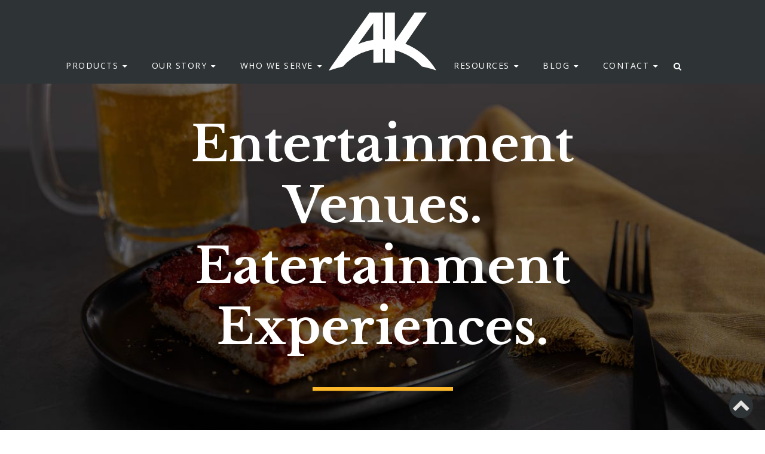

--- FILE ---
content_type: text/html; charset=UTF-8
request_url: https://www.akcrust.com/entertainment-venues
body_size: 12099
content:
<!doctype html><!--[if lt IE 7]> <html class="no-js lt-ie9 lt-ie8 lt-ie7" lang="en" > <![endif]--><!--[if IE 7]>    <html class="no-js lt-ie9 lt-ie8" lang="en" >        <![endif]--><!--[if IE 8]>    <html class="no-js lt-ie9" lang="en" >               <![endif]--><!--[if gt IE 8]><!--><html class="no-js" lang="en"><!--<![endif]--><head>
    <meta charset="utf-8">
    <meta http-equiv="X-UA-Compatible" content="IE=edge,chrome=1">
    <meta name="author" content="Alive &amp; Kickin' Pizza Crust">
    <meta name="description" content="Entertainment venues are also eatertainment venues. Make your pizza performance memorable (and profitable) with Alive &amp; Kickin’ par-baked crusts.">
    <meta name="generator" content="HubSpot">
    <title>Par-baked Pizza Crusts for Entertainment Venues</title>
    <link rel="shortcut icon" href="https://www.akcrust.com/hubfs/ak_favico.png">
    
<meta name="viewport" content="width=device-width, initial-scale=1">

    
    <meta property="og:description" content="Entertainment venues are also eatertainment venues. Make your pizza performance memorable (and profitable) with Alive &amp; Kickin’ par-baked crusts.">
    <meta property="og:title" content="Par-baked Pizza Crusts for Entertainment Venues">
    <meta name="twitter:description" content="Entertainment venues are also eatertainment venues. Make your pizza performance memorable (and profitable) with Alive &amp; Kickin’ par-baked crusts.">
    <meta name="twitter:title" content="Par-baked Pizza Crusts for Entertainment Venues">

    

    
    <style>
a.cta_button{-moz-box-sizing:content-box !important;-webkit-box-sizing:content-box !important;box-sizing:content-box !important;vertical-align:middle}.hs-breadcrumb-menu{list-style-type:none;margin:0px 0px 0px 0px;padding:0px 0px 0px 0px}.hs-breadcrumb-menu-item{float:left;padding:10px 0px 10px 10px}.hs-breadcrumb-menu-divider:before{content:'›';padding-left:10px}.hs-featured-image-link{border:0}.hs-featured-image{float:right;margin:0 0 20px 20px;max-width:50%}@media (max-width: 568px){.hs-featured-image{float:none;margin:0;width:100%;max-width:100%}}.hs-screen-reader-text{clip:rect(1px, 1px, 1px, 1px);height:1px;overflow:hidden;position:absolute !important;width:1px}
</style>

<link rel="stylesheet" href="https://www.akcrust.com/hubfs/hub_generated/module_assets/1/6583999491/1744469710241/module_Parallax_Hero_Banner.min.css">

<style>
  /* Dynamic Background Styles */
  #hs-hero-module_154402818982000.hs-hero:before {
    background-color: #000;
    opacity: .55;
  }
  #hs-hero-module_154402818982000.hs-hero {
    color: #fff;
  }
</style>

<link rel="stylesheet" href="https://www.akcrust.com/hubfs/hub_generated/module_assets/1/29422604922/1744469816070/module_2020_Testimonial.min.css">
<link rel="stylesheet" href="https://www.akcrust.com/hubfs/hub_generated/module_assets/1/38428912850/1744469822425/module_blog-feed-by-category.min.css">
    <script src="https://cdnjs.cloudflare.com/ajax/libs/jquery/3.5.1/jquery.min.js"></script>
<script src="https://cdnjs.cloudflare.com/ajax/libs/jquery-migrate/3.3.2/jquery-migrate.min.js"></script>

    
<!--  Added by GoogleTagManager integration -->
<script>
var _hsp = window._hsp = window._hsp || [];
window.dataLayer = window.dataLayer || [];
function gtag(){dataLayer.push(arguments);}

var useGoogleConsentModeV2 = true;
var waitForUpdateMillis = 1000;



var hsLoadGtm = function loadGtm() {
    if(window._hsGtmLoadOnce) {
      return;
    }

    if (useGoogleConsentModeV2) {

      gtag('set','developer_id.dZTQ1Zm',true);

      gtag('consent', 'default', {
      'ad_storage': 'denied',
      'analytics_storage': 'denied',
      'ad_user_data': 'denied',
      'ad_personalization': 'denied',
      'wait_for_update': waitForUpdateMillis
      });

      _hsp.push(['useGoogleConsentModeV2'])
    }

    (function(w,d,s,l,i){w[l]=w[l]||[];w[l].push({'gtm.start':
    new Date().getTime(),event:'gtm.js'});var f=d.getElementsByTagName(s)[0],
    j=d.createElement(s),dl=l!='dataLayer'?'&l='+l:'';j.async=true;j.src=
    'https://www.googletagmanager.com/gtm.js?id='+i+dl;f.parentNode.insertBefore(j,f);
    })(window,document,'script','dataLayer','GTM-TTXFPCQ');

    window._hsGtmLoadOnce = true;
};

_hsp.push(['addPrivacyConsentListener', function(consent){
  if(consent.allowed || (consent.categories && consent.categories.analytics)){
    hsLoadGtm();
  }
}]);

</script>

<!-- /Added by GoogleTagManager integration -->

    <link rel="canonical" href="https://www.akcrust.com/entertainment-venues">


<link rel="preload" href="https://cdn2.hubspot.net/hub/7052064/hub_generated/template_assets/1626979841179/hubspot/hubspot_default/shared/responsive/layout.min.css">
<link rel="preload" href="https://www.akcrust.com/hubfs/Fonts/open-sans/open-sans-v17-latin-regular.woff2" as="font" type="font/woff2">
<link rel="preload" href="https://www.akcrust.com/hubfs/Fonts/libra-bakersville/libre-baskerville-v7-latin-regular.woff2" as="font" type="font/woff2"> 
<link rel="preload" href="https://static.hsappstatic.net/content_shared_assets/static-1.3779/fonts/fontawesome-webfont.woff?v=4.1.0" as="font" type="font/woff" crossorigin="true">
<link rel="preconnect" href="https://no-cache.hubspot.com">
<link rel="preload" href="https://design-assets.hubspot.com/hubfs/Assets/Paraxify/paraxify.min.js">
<link rel="preload" href="https://js.hsforms.net/forms/v2.js">
<meta name="p:domain_verify" content="42c56da562421e9801421bbafc77ead9">
<meta property="og:url" content="https://www.akcrust.com/entertainment-venues">
<meta name="twitter:card" content="summary">
<link rel="stylesheet" href="//7052064.fs1.hubspotusercontent-na1.net/hubfs/7052064/hub_generated/template_assets/DEFAULT_ASSET/1767118704405/template_layout.min.css">

<link rel="stylesheet" href="https://www.akcrust.com/hubfs/hub_generated/template_assets/1/99063903095/1744351232795/template_element.min.css">
<link rel="stylesheet" href="https://www.akcrust.com/hubfs/hub_generated/template_assets/1/6582845431/1744351233279/template_2018_AK.css">


    <style>
  .hs-hero {
    background-position: center !important;
  }
  @media (max-width: 479px) {
    .hs-hero__content {
      padding: 0 !important;
    }
    .hs-hero h1 {
      font-size: 40px !important;
    }
  } 
</style>
    

</head>
<body class="site-page two-column secondpage   hs-content-id-30153225242 hs-site-page page " style="">
<!--  Added by GoogleTagManager integration -->
<noscript><iframe src="https://www.googletagmanager.com/ns.html?id=GTM-TTXFPCQ" height="0" width="0" style="display:none;visibility:hidden"></iframe></noscript>

<!-- /Added by GoogleTagManager integration -->

    <div class="header-container-wrapper">
    <div class="header-container container-fluid">

<div class="row-fluid-wrapper row-depth-1 row-number-1 ">
<div class="row-fluid ">
<div class="span12 widget-span widget-type-global_group " style="" data-widget-type="global_group" data-x="0" data-w="12">
<div class="" data-global-widget-path="generated_global_groups/6612958684.html"><div class="row-fluid-wrapper row-depth-1 row-number-1 ">
<div class="row-fluid ">
<div class="span12 widget-span widget-type-cell header sticky" style="" data-widget-type="cell" data-x="0" data-w="12">

<div class="row-fluid-wrapper row-depth-1 row-number-2 ">
<div class="row-fluid ">
<div class="span12 widget-span widget-type-cell container" style="" data-widget-type="cell" data-x="0" data-w="12">

<div class="row-fluid-wrapper row-depth-1 row-number-3 ">
<div class="row-fluid ">
<div class="span12 widget-span widget-type-raw_jinja " style="" data-widget-type="raw_jinja" data-x="0" data-w="12">
<div class="nav-icon-wrapper-ank">
  <div id="nav-icon-ank">
      <span></span>
      <span></span>
      <span></span>
      <span></span>
    </div>  
</div></div><!--end widget-span -->

</div><!--end row-->
</div><!--end row-wrapper -->

<div class="row-fluid-wrapper row-depth-1 row-number-4 ">
<div class="row-fluid ">
<div class="span12 widget-span widget-type-cell page-center" style="" data-widget-type="cell" data-x="0" data-w="12">

<div class="row-fluid-wrapper row-depth-1 row-number-5 ">
<div class="row-fluid ">
<div class="span12 widget-span widget-type-logo nav-logo" style="" data-widget-type="logo" data-x="0" data-w="12">
<div class="cell-wrapper layout-widget-wrapper">
<span id="hs_cos_wrapper_wizard_module_335700267187686172200673517211894061269" class="hs_cos_wrapper hs_cos_wrapper_widget hs_cos_wrapper_type_logo" style="" data-hs-cos-general-type="widget" data-hs-cos-type="logo"><a href="/" id="hs-link-wizard_module_335700267187686172200673517211894061269" style="border-width:0px;border:0px;"><img src="https://www.akcrust.com/hubfs/2018/logo/ak_logo_simple_white.svg" class="hs-image-widget " height="67" style="height: auto;width:125px;border-width:0px;border:0px;" width="125" alt="ak_logo_simple_white" title="ak_logo_simple_white"></a></span></div><!--end layout-widget-wrapper -->
</div><!--end widget-span -->
</div><!--end row-->
</div><!--end row-wrapper -->

<div class="row-fluid-wrapper row-depth-1 row-number-6 ">
<div class="row-fluid ">
<div class="span12 widget-span widget-type-menu custom-menu-primary-1 header-menu" style="" data-widget-type="menu" data-x="0" data-w="12">
<div class="cell-wrapper layout-widget-wrapper">
<span id="hs_cos_wrapper_wizard_module_301753739782028505925249543720253338397" class="hs_cos_wrapper hs_cos_wrapper_widget hs_cos_wrapper_type_menu" style="" data-hs-cos-general-type="widget" data-hs-cos-type="menu"><div id="hs_menu_wrapper_wizard_module_301753739782028505925249543720253338397" class="hs-menu-wrapper active-branch flyouts hs-menu-flow-horizontal" role="navigation" data-sitemap-name="default" data-menu-id="6613341651" aria-label="Navigation Menu">
 <ul role="menu" class="active-branch">
  <li class="hs-menu-item hs-menu-depth-1 hs-item-has-children" role="none"><a href="https://www.akcrust.com/products" aria-haspopup="true" aria-expanded="false" role="menuitem">Products</a>
   <ul role="menu" class="hs-menu-children-wrapper">
    <li class="hs-menu-item hs-menu-depth-2" role="none"><a href="https://www.akcrust.com/products/dough-balls" role="menuitem">Dough Balls</a></li>
    <li class="hs-menu-item hs-menu-depth-2" role="none"><a href="https://www.akcrust.com/products/par-baked-pizza-crusts" role="menuitem">Par-baked Crusts</a></li>
    <li class="hs-menu-item hs-menu-depth-2" role="none"><a href="https://www.akcrust.com/products/signature-crusts" role="menuitem">Signature Crusts</a></li>
    <li class="hs-menu-item hs-menu-depth-2" role="none"><a href="https://www.akcrust.com/products/authentic-wood-fired-crusts" role="menuitem">Wood-fired Crusts</a></li>
    <li class="hs-menu-item hs-menu-depth-2" role="none"><a href="https://www.akcrust.com/products/astoria-rising-crusts" role="menuitem">Rising Crusts</a></li>
    <li class="hs-menu-item hs-menu-depth-2" role="none"><a href="https://www.akcrust.com/products/frozen-sauces" role="menuitem">Fully Prepared Sauces</a></li>
    <li class="hs-menu-item hs-menu-depth-2" role="none"><a href="https://www.akcrust.com/products/pizza-primo" role="menuitem">Pizza Primo</a></li>
   </ul></li>
  <li class="hs-menu-item hs-menu-depth-1 hs-item-has-children" role="none"><a href="https://www.akcrust.com/about-us" aria-haspopup="true" aria-expanded="false" role="menuitem">Our Story</a>
   <ul role="menu" class="hs-menu-children-wrapper">
    <li class="hs-menu-item hs-menu-depth-2" role="none"><a href="https://www.akcrust.com/careers" role="menuitem">Careers</a></li>
   </ul></li>
  <li class="hs-menu-item hs-menu-depth-1 hs-item-has-children active-branch" role="none"><a href="https://www.akcrust.com/who-we-serve" aria-haspopup="true" aria-expanded="false" role="menuitem">Who We Serve</a>
   <ul role="menu" class="hs-menu-children-wrapper active-branch">
    <li class="hs-menu-item hs-menu-depth-2" role="none"><a href="https://www.akcrust.com/restaurants" role="menuitem">Restaurants</a></li>
    <li class="hs-menu-item hs-menu-depth-2" role="none"><a href="https://www.akcrust.com/c-stores" role="menuitem">C-Stores</a></li>
    <li class="hs-menu-item hs-menu-depth-2" role="none"><a href="https://www.akcrust.com/grocery-stores" role="menuitem">Grocery Stores</a></li>
    <li class="hs-menu-item hs-menu-depth-2 active active-branch" role="none"><a href="https://www.akcrust.com/entertainment-venues" role="menuitem">Entertainment Venues</a></li>
    <li class="hs-menu-item hs-menu-depth-2" role="none"><a href="https://www.akcrust.com/distributors" role="menuitem">Distributors</a></li>
    <li class="hs-menu-item hs-menu-depth-2" role="none"><a href="https://www.akcrust.com/manufacturing" role="menuitem">Manufacturers</a></li>
   </ul></li>
  <li class="hs-menu-item hs-menu-depth-1 hs-item-has-children" role="none"><a href="https://www.akcrust.com/resources" aria-haspopup="true" aria-expanded="false" role="menuitem">Resources</a>
   <ul role="menu" class="hs-menu-children-wrapper">
    <li class="hs-menu-item hs-menu-depth-2" role="none"><a href="https://www.akcrust.com/pizza-videos" role="menuitem">Video Library</a></li>
    <li class="hs-menu-item hs-menu-depth-2" role="none"><a href="https://www.akcrust.com/customer-portal-access" role="menuitem">Customer Exclusive Resources</a></li>
    <li class="hs-menu-item hs-menu-depth-2" role="none"><a href="https://www.akcrust.com/newsroom" role="menuitem">Newsroom</a></li>
   </ul></li>
  <li class="hs-menu-item hs-menu-depth-1 hs-item-has-children" role="none"><a href="https://www.akcrust.com/newsroom#blog" aria-haspopup="true" aria-expanded="false" role="menuitem">Blog</a>
   <ul role="menu" class="hs-menu-children-wrapper">
    <li class="hs-menu-item hs-menu-depth-2" role="none"><a href="https://www.akcrust.com/subscribe-positively-pizza-blog-lp" role="menuitem">Subscribe to the Blog</a></li>
   </ul></li>
  <li class="hs-menu-item hs-menu-depth-1 hs-item-has-children" role="none"><a href="https://www.akcrust.com/contact-us" aria-haspopup="true" aria-expanded="false" role="menuitem">Contact</a>
   <ul role="menu" class="hs-menu-children-wrapper">
    <li class="hs-menu-item hs-menu-depth-2" role="none"><a href="/contact-us#distributor" role="menuitem">Find a Distributor</a></li>
    <li class="hs-menu-item hs-menu-depth-2" role="none"><a href="/contact-us#locations" role="menuitem">Our Locations</a></li>
   </ul></li>
  <li class="hs-menu-item hs-menu-depth-1" role="none"><a href="https://www.akcrust.com/search" role="menuitem"><span class="sr-only">Search </span><i class="fa fa-search" aria-hidden="true"></i></a></li>
 </ul>
</div></span></div><!--end layout-widget-wrapper -->
</div><!--end widget-span -->
</div><!--end row-->
</div><!--end row-wrapper -->

</div><!--end widget-span -->
</div><!--end row-->
</div><!--end row-wrapper -->

</div><!--end widget-span -->
</div><!--end row-->
</div><!--end row-wrapper -->

</div><!--end widget-span -->
</div><!--end row-->
</div><!--end row-wrapper -->
</div>
</div><!--end widget-span -->
</div><!--end row-->
</div><!--end row-wrapper -->

    </div><!--end header -->
</div><!--end header wrapper -->

<div class="body-container-wrapper">
    <div class="body-container container-fluid">

<div class="row-fluid-wrapper row-depth-1 row-number-1 ">
<div class="row-fluid ">
<div class="span12 widget-span widget-type-custom_widget sub-page-header" style="" data-widget-type="custom_widget" data-x="0" data-w="12">
<div id="hs_cos_wrapper_module_154402818982000" class="hs_cos_wrapper hs_cos_wrapper_widget hs_cos_wrapper_type_module" style="" data-hs-cos-general-type="widget" data-hs-cos-type="module">


<div id="hs-hero-module_154402818982000" class="hs-hero" style="background-image: url('https://www.akcrust.com/hubfs/2020/banner/custom_crusts_banner.jpg'); padding-top: 150px; padding-bottom: 100px;">
  <div class="hs-hero__content hs-hero__content--center">
    <main>
      
        <h1><div id="hs_cos_wrapper_module_154402818982000_" class="hs_cos_wrapper hs_cos_wrapper_widget hs_cos_wrapper_type_inline_text" style="" data-hs-cos-general-type="widget" data-hs-cos-type="inline_text" data-hs-cos-field="heading">Entertainment Venues. Eatertainment Experiences.</div></h1>
      
      <div id="hs_cos_wrapper_module_154402818982000_" class="hs_cos_wrapper hs_cos_wrapper_widget hs_cos_wrapper_type_inline_rich_text" style="" data-hs-cos-general-type="widget" data-hs-cos-type="inline_rich_text" data-hs-cos-field="main_content"><div><img src="https://www.akcrust.com/hubfs/2018/images/yellow_separator.svg" alt="yellow_separator" width="235" style="width: 235px; display: block; margin: 50px auto 0px;" loading="lazy"></div></div>
    </main>
    <footer>
      <span id="hs_cos_wrapper_module_154402818982000_" class="hs_cos_wrapper hs_cos_wrapper_widget hs_cos_wrapper_type_cta" style="" data-hs-cos-general-type="widget" data-hs-cos-type="cta"></span>
    </footer>
  </div>
</div>
</div>

</div><!--end widget-span -->
</div><!--end row-->
</div><!--end row-wrapper -->

<div class="row-fluid-wrapper row-depth-1 row-number-2 ">
<div class="row-fluid ">
<div class="span12 widget-span widget-type-cell entertainment-welcome" style="" data-widget-type="cell" data-x="0" data-w="12">

<div class="row-fluid-wrapper row-depth-1 row-number-3 ">
<div class="row-fluid ">
<div class="span12 widget-span widget-type-cell page-center content-wrapper padding60tb" style="" data-widget-type="cell" data-x="0" data-w="12">

<div class="row-fluid-wrapper row-depth-1 row-number-4 ">
<div class="row-fluid ">
<div class="span6 widget-span widget-type-custom_widget " style="" data-widget-type="custom_widget" data-x="0" data-w="6">
<div id="hs_cos_wrapper_module_154896707944102" class="hs_cos_wrapper hs_cos_wrapper_widget hs_cos_wrapper_type_module widget-type-rich_text widget-type-rich_text" style="" data-hs-cos-general-type="widget" data-hs-cos-type="module"><span id="hs_cos_wrapper_module_154896707944102_" class="hs_cos_wrapper hs_cos_wrapper_widget hs_cos_wrapper_type_rich_text" style="" data-hs-cos-general-type="widget" data-hs-cos-type="rich_text"><h2>Entertaining the Idea<br>of Premium Pizza</h2>
<p>Customers are discerning when it comes to food choices. Whether they’re at the movies, a ballpark, or concert — entertainment venues need to be “eatertainment” destinations. Tried-and-true microwaveables like nachos, burgers, and frozen pizza slices are fast, but more and more customers are seeking out variety.</p>
<p>Balancing expectations with quality food is a dilemma for entertainment venue operators, but not an impossibility. Alive &amp; Kickin’ Pizza Crust has the products that make pizza more entertaining — and easily able to command premium prices.</p></span></div>

</div><!--end widget-span -->
<div class="span6 widget-span widget-type-custom_widget " style="" data-widget-type="custom_widget" data-x="6" data-w="6">
<div id="hs_cos_wrapper_module_154896707944103" class="hs_cos_wrapper hs_cos_wrapper_widget hs_cos_wrapper_type_module widget-type-space" style="" data-hs-cos-general-type="widget" data-hs-cos-type="module"><span class="hs-horizontal-spacer"></span></div>

</div><!--end widget-span -->
</div><!--end row-->
</div><!--end row-wrapper -->

</div><!--end widget-span -->
</div><!--end row-->
</div><!--end row-wrapper -->

</div><!--end widget-span -->
</div><!--end row-->
</div><!--end row-wrapper -->

<div class="row-fluid-wrapper row-depth-1 row-number-5 ">
<div class="row-fluid ">
<div class="span12 widget-span widget-type-cell " style="background-image: url(&quot;https://www.akcrust.com/hubfs/2020/restaurants_icons_top_fade_background.svg&quot;); background-repeat: no-repeat; margin-bottom: 50px;" data-widget-type="cell" data-x="0" data-w="12">

<div class="row-fluid-wrapper row-depth-1 row-number-6 ">
<div class="row-fluid ">
<div class="span12 widget-span widget-type-cell page-center content-wrapper padding60tb" style="" data-widget-type="cell" data-x="0" data-w="12">

<div class="row-fluid-wrapper row-depth-1 row-number-7 ">
<div class="row-fluid ">
<div class="span3 widget-span widget-type-rich_text " style="" data-widget-type="rich_text" data-x="0" data-w="3">
<div class="cell-wrapper layout-widget-wrapper">
<span id="hs_cos_wrapper_wizard_module_170252021481341522995223468481881720308" class="hs_cos_wrapper hs_cos_wrapper_widget hs_cos_wrapper_type_rich_text" style="" data-hs-cos-general-type="widget" data-hs-cos-type="rich_text"><h2>Play to the Crowds with Par-Baked Crusts</h2>
<p>Entertainment venues generally attract crowds of people — many of whom choose to eat on-site. How do you feed a captive audience that could be large, small, or somewhere in-between, especially when kitchen space and equipment are limited?</p>
<p>Par-baked pizza crusts from Alive &amp; Kickin’ are sure-fire solutions, serving up:</p></span>
</div><!--end layout-widget-wrapper -->
</div><!--end widget-span -->
<div class="span9 widget-span widget-type-cell " style="" data-widget-type="cell" data-x="3" data-w="9">

<div class="row-fluid-wrapper row-depth-1 row-number-8 ">
<div class="row-fluid ">
<div class="span12 widget-span widget-type-cell padding20tb sm-tc" style="" data-widget-type="cell" data-x="0" data-w="12">

<div class="row-fluid-wrapper row-depth-2 row-number-1 ">
<div class="row-fluid ">
<div class="span1 widget-span widget-type-custom_widget " style="" data-widget-type="custom_widget" data-x="0" data-w="1">
<div id="hs_cos_wrapper_module_1580742567867548" class="hs_cos_wrapper hs_cos_wrapper_widget hs_cos_wrapper_type_module widget-type-linked_image widget-type-linked_image" style="" data-hs-cos-general-type="widget" data-hs-cos-type="module">
    






  



<span id="hs_cos_wrapper_module_1580742567867548_" class="hs_cos_wrapper hs_cos_wrapper_widget hs_cos_wrapper_type_linked_image" style="" data-hs-cos-general-type="widget" data-hs-cos-type="linked_image"><img src="https://www.akcrust.com/hubfs/2020/refrigerator_icon.svg" class="hs-image-widget " width="60" height="60" alt="refrigerator_icon" title="refrigerator_icon" loading="lazy"></span></div>

</div><!--end widget-span -->
<div class="span11 widget-span widget-type-custom_widget " style="" data-widget-type="custom_widget" data-x="1" data-w="11">
<div id="hs_cos_wrapper_module_1580742539223424" class="hs_cos_wrapper hs_cos_wrapper_widget hs_cos_wrapper_type_module widget-type-rich_text widget-type-rich_text" style="" data-hs-cos-general-type="widget" data-hs-cos-type="module"><span id="hs_cos_wrapper_module_1580742539223424_" class="hs_cos_wrapper hs_cos_wrapper_widget hs_cos_wrapper_type_rich_text" style="" data-hs-cos-general-type="widget" data-hs-cos-type="rich_text"><h3>Ease in Storage and Handling</h3></span></div>

</div><!--end widget-span -->
</div><!--end row-->
</div><!--end row-wrapper -->

</div><!--end widget-span -->
</div><!--end row-->
</div><!--end row-wrapper -->

<div class="row-fluid-wrapper row-depth-1 row-number-1 ">
<div class="row-fluid ">
<div class="span12 widget-span widget-type-cell padding20tb sm-tc" style="" data-widget-type="cell" data-x="0" data-w="12">

<div class="row-fluid-wrapper row-depth-2 row-number-1 ">
<div class="row-fluid ">
<div class="span1 widget-span widget-type-custom_widget " style="" data-widget-type="custom_widget" data-x="0" data-w="1">
<div id="hs_cos_wrapper_module_1580742574575549" class="hs_cos_wrapper hs_cos_wrapper_widget hs_cos_wrapper_type_module widget-type-linked_image widget-type-linked_image" style="" data-hs-cos-general-type="widget" data-hs-cos-type="module">
    






  



<span id="hs_cos_wrapper_module_1580742574575549_" class="hs_cos_wrapper hs_cos_wrapper_widget hs_cos_wrapper_type_linked_image" style="" data-hs-cos-general-type="widget" data-hs-cos-type="linked_image"><img src="https://www.akcrust.com/hubfs/2020/calendar_icon.svg" class="hs-image-widget " width="60" height="60" alt="calendar_icon" title="calendar_icon" loading="lazy"></span></div>

</div><!--end widget-span -->
<div class="span11 widget-span widget-type-custom_widget " style="" data-widget-type="custom_widget" data-x="1" data-w="11">
<div id="hs_cos_wrapper_module_1580742550243471" class="hs_cos_wrapper hs_cos_wrapper_widget hs_cos_wrapper_type_module widget-type-rich_text widget-type-rich_text" style="" data-hs-cos-general-type="widget" data-hs-cos-type="module"><span id="hs_cos_wrapper_module_1580742550243471_" class="hs_cos_wrapper hs_cos_wrapper_widget hs_cos_wrapper_type_rich_text" style="" data-hs-cos-general-type="widget" data-hs-cos-type="rich_text"><h3>Long Shelf Life</h3></span></div>

</div><!--end widget-span -->
</div><!--end row-->
</div><!--end row-wrapper -->

</div><!--end widget-span -->
</div><!--end row-->
</div><!--end row-wrapper -->

<div class="row-fluid-wrapper row-depth-1 row-number-1 ">
<div class="row-fluid ">
<div class="span12 widget-span widget-type-cell padding20tb sm-tc" style="" data-widget-type="cell" data-x="0" data-w="12">

<div class="row-fluid-wrapper row-depth-2 row-number-1 ">
<div class="row-fluid ">
<div class="span1 widget-span widget-type-custom_widget " style="" data-widget-type="custom_widget" data-x="0" data-w="1">
<div id="hs_cos_wrapper_module_1580742579388550" class="hs_cos_wrapper hs_cos_wrapper_widget hs_cos_wrapper_type_module widget-type-linked_image widget-type-linked_image" style="" data-hs-cos-general-type="widget" data-hs-cos-type="module">
    






  



<span id="hs_cos_wrapper_module_1580742579388550_" class="hs_cos_wrapper hs_cos_wrapper_widget hs_cos_wrapper_type_linked_image" style="" data-hs-cos-general-type="widget" data-hs-cos-type="linked_image"><img src="https://www.akcrust.com/hubfs/2020/time_icon-1.svg" class="hs-image-widget " width="60" height="60" alt="time_icon-1" title="time_icon-1" loading="lazy"></span></div>

</div><!--end widget-span -->
<div class="span11 widget-span widget-type-custom_widget " style="" data-widget-type="custom_widget" data-x="1" data-w="11">
<div id="hs_cos_wrapper_module_1580742558410517" class="hs_cos_wrapper hs_cos_wrapper_widget hs_cos_wrapper_type_module widget-type-rich_text widget-type-rich_text" style="" data-hs-cos-general-type="widget" data-hs-cos-type="module"><span id="hs_cos_wrapper_module_1580742558410517_" class="hs_cos_wrapper hs_cos_wrapper_widget hs_cos_wrapper_type_rich_text" style="" data-hs-cos-general-type="widget" data-hs-cos-type="rich_text"><h3>Exceptional Integrity and Hold Times</h3>
<p>Under warming lights or in refrigerators</p></span></div>

</div><!--end widget-span -->
</div><!--end row-->
</div><!--end row-wrapper -->

</div><!--end widget-span -->
</div><!--end row-->
</div><!--end row-wrapper -->

<div class="row-fluid-wrapper row-depth-1 row-number-1 ">
<div class="row-fluid ">
<div class="span12 widget-span widget-type-cell padding20tb sm-tc" style="" data-widget-type="cell" data-x="0" data-w="12">

<div class="row-fluid-wrapper row-depth-2 row-number-1 ">
<div class="row-fluid ">
<div class="span1 widget-span widget-type-custom_widget " style="" data-widget-type="custom_widget" data-x="0" data-w="1">
<div id="hs_cos_wrapper_module_1591367415392569" class="hs_cos_wrapper hs_cos_wrapper_widget hs_cos_wrapper_type_module widget-type-linked_image widget-type-linked_image" style="" data-hs-cos-general-type="widget" data-hs-cos-type="module">
    






  



<span id="hs_cos_wrapper_module_1591367415392569_" class="hs_cos_wrapper hs_cos_wrapper_widget hs_cos_wrapper_type_linked_image" style="" data-hs-cos-general-type="widget" data-hs-cos-type="linked_image"><img src="https://www.akcrust.com/hubfs/2020/oven_icon.svg" class="hs-image-widget " width="60" height="60" alt="oven_icon" title="oven_icon" loading="lazy"></span></div>

</div><!--end widget-span -->
<div class="span11 widget-span widget-type-custom_widget " style="" data-widget-type="custom_widget" data-x="1" data-w="11">
<div id="hs_cos_wrapper_module_1591367415392570" class="hs_cos_wrapper hs_cos_wrapper_widget hs_cos_wrapper_type_module widget-type-rich_text widget-type-rich_text" style="" data-hs-cos-general-type="widget" data-hs-cos-type="module"><span id="hs_cos_wrapper_module_1591367415392570_" class="hs_cos_wrapper hs_cos_wrapper_widget hs_cos_wrapper_type_rich_text" style="" data-hs-cos-general-type="widget" data-hs-cos-type="rich_text"><h3>Short Final Bake Times</h3>
<p>For fast customer service</p></span></div>

</div><!--end widget-span -->
</div><!--end row-->
</div><!--end row-wrapper -->

</div><!--end widget-span -->
</div><!--end row-->
</div><!--end row-wrapper -->

<div class="row-fluid-wrapper row-depth-1 row-number-1 ">
<div class="row-fluid ">
<div class="span12 widget-span widget-type-cell padding20tb" style="padding-top: 0px;" data-widget-type="cell" data-x="0" data-w="12">

<div class="row-fluid-wrapper row-depth-2 row-number-1 ">
<div class="row-fluid ">
<div class="span12 widget-span widget-type-custom_widget " style="" data-widget-type="custom_widget" data-x="0" data-w="12">
<div id="hs_cos_wrapper_module_1591367495106622" class="hs_cos_wrapper hs_cos_wrapper_widget hs_cos_wrapper_type_module widget-type-rich_text widget-type-rich_text" style="" data-hs-cos-general-type="widget" data-hs-cos-type="module"><span id="hs_cos_wrapper_module_1591367495106622_" class="hs_cos_wrapper hs_cos_wrapper_widget hs_cos_wrapper_type_rich_text" style="" data-hs-cos-general-type="widget" data-hs-cos-type="rich_text"><p>Quality and consistency are guaranteed! There’s simply no worries about whether the last slice you serve is as fresh and delicious as the first pie you pulled from the oven. You can count on customer-pleasing flavor, texture, and performance without fail.</p></span></div>

</div><!--end widget-span -->
</div><!--end row-->
</div><!--end row-wrapper -->

</div><!--end widget-span -->
</div><!--end row-->
</div><!--end row-wrapper -->

<div class="row-fluid-wrapper row-depth-1 row-number-1 ">
<div class="row-fluid ">
<div class="span12 widget-span widget-type-custom_widget " style="" data-widget-type="custom_widget" data-x="0" data-w="12">
<div id="hs_cos_wrapper_module_1619521715137293" class="hs_cos_wrapper hs_cos_wrapper_widget hs_cos_wrapper_type_module widget-type-rich_text" style="" data-hs-cos-general-type="widget" data-hs-cos-type="module"><span id="hs_cos_wrapper_module_1619521715137293_" class="hs_cos_wrapper hs_cos_wrapper_widget hs_cos_wrapper_type_rich_text" style="" data-hs-cos-general-type="widget" data-hs-cos-type="rich_text"><div style="text-align: left;"><a class="cta_button red-cta" href="https://www.akcrust.com/par-baked-pizza-crusts-eatertainment-venues-guide-lp" title=" go=" away="" read:="" reinventing="" eatertainment="" with="" par-baked="">Don’t go away hungry! Read: Reinventing Eatertainment with Par-Baked Crusts</a></div></span></div>

</div><!--end widget-span -->
</div><!--end row-->
</div><!--end row-wrapper -->

</div><!--end widget-span -->
</div><!--end row-->
</div><!--end row-wrapper -->

</div><!--end widget-span -->
</div><!--end row-->
</div><!--end row-wrapper -->

</div><!--end widget-span -->
</div><!--end row-->
</div><!--end row-wrapper -->

<div class="row-fluid-wrapper row-depth-1 row-number-2 ">
<div class="row-fluid ">
<div class="span12 widget-span widget-type-cell dark" style="padding-bottom: 50px; background-image: url(&quot;https://www.akcrust.com/hubfs/2018/images/dark_icons_background.svg&quot;); background-size: cover; background-attachment: fixed;" data-widget-type="cell" data-x="0" data-w="12">

<div class="row-fluid-wrapper row-depth-1 row-number-3 ">
<div class="row-fluid ">
<div class="span12 widget-span widget-type-cell " style="" data-widget-type="cell" data-x="0" data-w="12">

<div class="row-fluid-wrapper row-depth-1 row-number-4 ">
<div class="row-fluid ">
<div class="span12 widget-span widget-type-cell page-center content-wrapper padding60tb" style="padding-bottom: 90px;" data-widget-type="cell" data-x="0" data-w="12">

<div class="row-fluid-wrapper row-depth-1 row-number-5 ">
<div class="row-fluid ">
<div class="span6 widget-span widget-type-cell " style="" data-widget-type="cell" data-x="0" data-w="6">

<div class="row-fluid-wrapper row-depth-2 row-number-1 ">
<div class="row-fluid ">
<div class="span12 widget-span widget-type-custom_widget pizza-fries" style="" data-widget-type="custom_widget" data-x="0" data-w="12">
<div id="hs_cos_wrapper_module_159139062372200" class="hs_cos_wrapper hs_cos_wrapper_widget hs_cos_wrapper_type_module widget-type-rich_text widget-type-rich_text" style="" data-hs-cos-general-type="widget" data-hs-cos-type="module"><span id="hs_cos_wrapper_module_159139062372200_" class="hs_cos_wrapper hs_cos_wrapper_widget hs_cos_wrapper_type_rich_text" style="" data-hs-cos-general-type="widget" data-hs-cos-type="rich_text"><h2>Surprise! Fries!</h2>
<p>Your food can be as entertaining as the venue when you switch up your offerings! Instead of run-of-the-mill French fries, serve up…</p>
<h4>Pizza Fries Three Ways</h4>
<table class="dcf-table dcf-table-responsive dcf-table-bordered dcf-table-striped dcf-w-100%" style="height: 296px;"><caption>&nbsp;</caption>
<tbody>
<tr style="height: 74px;">
<td style="width: 40px; height: 74px;"><img src="https://www.akcrust.com/hubfs/2018/images/01.svg" alt="01" width="30" style="max-width: 30px; margin-right: 10px; margin-bottom: 0px; margin-left: 0px;" loading="lazy">
<p>&nbsp;</p>
</td>
<td style="width: 573px; height: 74px;">Substitute garlic butter, buffalo chicken dip, and spinach artichoke dip for traditional pizza sauce on three separate par-baked crusts<br><br></td>
</tr>
<tr style="height: 74px;">
<td style="width: 40px; height: 74px;"><img src="https://www.akcrust.com/hubfs/2018/images/02.svg" alt="02" width="30" style="max-width: 30px; margin-right: 10px; margin-bottom: 0px; margin-left: 0px;" loading="lazy">
<p>&nbsp;</p>
</td>
<td style="width: 573px; height: 74px;">Sprinkle with mozzarella cheese and bake until golden brown<br><br><br></td>
</tr>
<tr style="height: 74px;">
<td style="width: 40px; height: 74px;"><img src="https://www.akcrust.com/hubfs/2018/images/03.svg" alt="03" width="30" style="max-width: 30px; margin-right: 10px; margin-bottom: 0px; margin-left: 0px;" loading="lazy">
<p>&nbsp;</p>
</td>
<td style="width: 573px; height: 74px;">Cut crusts into thin strips<br><br><br></td>
</tr>
<tr style="height: 74px;">
<td style="width: 40px; height: 74px;"><img src="https://www.akcrust.com/hubfs/2018/images/04.svg" alt="04" width="30" style="max-width: 30px; margin-right: 10px; margin-bottom: 0px; margin-left: 0px; width: 30px;" loading="lazy">
<p>&nbsp;</p>
</td>
<td style="width: 573px; height: 74px;">Serve with marinara, French onion dip, ranch, or another dipping sauce<br><br><br></td>
</tr>
</tbody>
</table></span></div>

</div><!--end widget-span -->
</div><!--end row-->
</div><!--end row-wrapper -->

</div><!--end widget-span -->
<div class="span6 widget-span widget-type-custom_widget dough-ball-image" style="margin-bottom: 30px;" data-widget-type="custom_widget" data-x="6" data-w="6">
<div id="hs_cos_wrapper_module_158074401234304" class="hs_cos_wrapper hs_cos_wrapper_widget hs_cos_wrapper_type_module widget-type-rich_text widget-type-rich_text" style="" data-hs-cos-general-type="widget" data-hs-cos-type="module"><span id="hs_cos_wrapper_module_158074401234304_" class="hs_cos_wrapper hs_cos_wrapper_widget hs_cos_wrapper_type_rich_text" style="" data-hs-cos-general-type="widget" data-hs-cos-type="rich_text"><script src="https://fast.wistia.com/embed/medias/zb6noht9ox.jsonp" async></script>
<script charset="ISO-8859-1" src="//fast.wistia.com/assets/external/E-v1.js" async></script>



  
    
      <div class="wistia_responsive_padding" style="padding:56.25% 0 0 0;position:relative;">
        <div class="wistia_responsive_wrapper" style="height:100%;left:0;position:absolute;top:0;width:100%;">
          <span class="wistia_embed wistia_async_zb6noht9ox popover=true popoverAnimateThumbnail=true videoFoam=true" style="display:inline-block;height:100%;width:100%">
            &nbsp;
          </span>
        </div>
      </div>
    
  

</span></div>

</div><!--end widget-span -->
</div><!--end row-->
</div><!--end row-wrapper -->

<div class="row-fluid-wrapper row-depth-1 row-number-1 ">
<div class="row-fluid ">
<div class="span12 widget-span widget-type-custom_widget padding20tb sm-tc" style="" data-widget-type="custom_widget" data-x="0" data-w="12">
<div id="hs_cos_wrapper_module_1620311463383212" class="hs_cos_wrapper hs_cos_wrapper_widget hs_cos_wrapper_type_module widget-type-rich_text" style="" data-hs-cos-general-type="widget" data-hs-cos-type="module"><span id="hs_cos_wrapper_module_1620311463383212_" class="hs_cos_wrapper hs_cos_wrapper_widget hs_cos_wrapper_type_rich_text" style="" data-hs-cos-general-type="widget" data-hs-cos-type="rich_text"><div style="text-align: left;"><a class="cta_button red-cta" href="https://www.akcrust.com/pizza-videos">Whet your appetite for innovation with these recipe videos!</a></div></span></div>

</div><!--end widget-span -->
</div><!--end row-->
</div><!--end row-wrapper -->

</div><!--end widget-span -->
</div><!--end row-->
</div><!--end row-wrapper -->

</div><!--end widget-span -->
</div><!--end row-->
</div><!--end row-wrapper -->

</div><!--end widget-span -->
</div><!--end row-->
</div><!--end row-wrapper -->

<div class="row-fluid-wrapper row-depth-1 row-number-2 ">
<div class="row-fluid ">
<div class="span12 widget-span widget-type-cell " style="padding-bottom: 30px; background-image: url(&quot;https://www.akcrust.com/hubfs/2018/images/gray_icons_background.svg&quot;); background-size: cover; background-attachment: fixed;" data-widget-type="cell" data-x="0" data-w="12">

<div class="row-fluid-wrapper row-depth-1 row-number-3 ">
<div class="row-fluid ">
<div class="span12 widget-span widget-type-cell page-center content-wrapper padding60tb" style="" data-widget-type="cell" data-x="0" data-w="12">

<div class="row-fluid-wrapper row-depth-1 row-number-4 ">
<div class="row-fluid ">
<div class="span6 widget-span widget-type-cell " style="margin-bottom: 30px;" data-widget-type="cell" data-x="0" data-w="6">

<div class="row-fluid-wrapper row-depth-1 row-number-5 ">
<div class="row-fluid ">
<div class="span12 widget-span widget-type-custom_widget dough-ball-image" style="" data-widget-type="custom_widget" data-x="0" data-w="12">
<div id="hs_cos_wrapper_module_158074904408403" class="hs_cos_wrapper hs_cos_wrapper_widget hs_cos_wrapper_type_module widget-type-rich_text widget-type-rich_text" style="" data-hs-cos-general-type="widget" data-hs-cos-type="module"><span id="hs_cos_wrapper_module_158074904408403_" class="hs_cos_wrapper hs_cos_wrapper_widget hs_cos_wrapper_type_rich_text" style="" data-hs-cos-general-type="widget" data-hs-cos-type="rich_text"><img src="https://www.akcrust.com/hs-fs/hubfs/2020/wood_fired_crust_on_peel.jpg?width=513&amp;name=wood_fired_crust_on_peel.jpg" alt="wood_fired_crust_on_peel" width="513" style="width: 513px;" loading="lazy" srcset="https://www.akcrust.com/hs-fs/hubfs/2020/wood_fired_crust_on_peel.jpg?width=257&amp;name=wood_fired_crust_on_peel.jpg 257w, https://www.akcrust.com/hs-fs/hubfs/2020/wood_fired_crust_on_peel.jpg?width=513&amp;name=wood_fired_crust_on_peel.jpg 513w, https://www.akcrust.com/hs-fs/hubfs/2020/wood_fired_crust_on_peel.jpg?width=770&amp;name=wood_fired_crust_on_peel.jpg 770w, https://www.akcrust.com/hs-fs/hubfs/2020/wood_fired_crust_on_peel.jpg?width=1026&amp;name=wood_fired_crust_on_peel.jpg 1026w, https://www.akcrust.com/hs-fs/hubfs/2020/wood_fired_crust_on_peel.jpg?width=1283&amp;name=wood_fired_crust_on_peel.jpg 1283w, https://www.akcrust.com/hs-fs/hubfs/2020/wood_fired_crust_on_peel.jpg?width=1539&amp;name=wood_fired_crust_on_peel.jpg 1539w" sizes="(max-width: 513px) 100vw, 513px"></span></div>

</div><!--end widget-span -->
</div><!--end row-->
</div><!--end row-wrapper -->

</div><!--end widget-span -->
<div class="span6 widget-span widget-type-custom_widget par-baked-options" style="" data-widget-type="custom_widget" data-x="6" data-w="6">
<div id="hs_cos_wrapper_module_158074904408402" class="hs_cos_wrapper hs_cos_wrapper_widget hs_cos_wrapper_type_module widget-type-rich_text widget-type-rich_text" style="" data-hs-cos-general-type="widget" data-hs-cos-type="module"><span id="hs_cos_wrapper_module_158074904408402_" class="hs_cos_wrapper hs_cos_wrapper_widget hs_cos_wrapper_type_rich_text" style="" data-hs-cos-general-type="widget" data-hs-cos-type="rich_text"><h2>Entertainment Venues. Eatertainment Pizza Products.</h2>
<p>Make your operation the <a href="https://www.akcrust.com/blog/par-baked-pizza-crusts-entertainment-venues" rel="noopener" target="_blank">main attraction for entertainment venue crowds</a> with the versatile styles, textures, and tastes of easy-prep Alive &amp; Kickin’ par-baked pizza crusts:</p>
<table class="dcf-table dcf-table-responsive dcf-table-bordered dcf-table-striped dcf-w-100%"><caption>&nbsp;</caption>
<tbody>
<tr>
<td style="width: 40px;"><img src="https://www.akcrust.com/hubfs/2018/images/01.svg" alt="01" width="30" style="max-width: 30px; margin-right: 10px; margin-bottom: 0px; margin-left: 0px;" loading="lazy">
<p>&nbsp;</p>
</td>
<td style="width: 573px;"><strong>DeliCatezze Par-baked Crusts</strong> for take-and-bake pizza quality and convenience<br><br><br></td>
</tr>
<tr>
<td style="width: 40px;"><img src="https://www.akcrust.com/hubfs/2018/images/02.svg" alt="02" width="30" style="max-width: 30px; margin-right: 10px; margin-bottom: 0px; margin-left: 0px;" loading="lazy">
<p>&nbsp;</p>
</td>
<td style="width: 573px;"><strong>Par-baked Ultra Thin Crusts</strong> with cracker-thin profiles and a range of sizes that work for everything from appetizers to less-filling pie options<br><br></td>
</tr>
<tr>
<td style="width: 40px;"><img src="https://www.akcrust.com/hubfs/2018/images/03.svg" alt="03" width="30" style="max-width: 30px; margin-right: 10px; margin-bottom: 0px; margin-left: 0px;" loading="lazy">
<p>&nbsp;</p>
</td>
<td style="width: 573px;"><strong>New York Style Par-baked Crusts:</strong> A lightly crisp bottom, large irregular edge, and just the right chew combine for the par-baked crust of a classic slice<br><br></td>
</tr>
<tr>
<td style="width: 40px;"><img src="https://www.akcrust.com/hubfs/2018/images/04.svg" alt="04" width="30" style="max-width: 30px; margin-right: 10px; margin-bottom: 0px; margin-left: 0px; width: 30px;" loading="lazy">
<p>&nbsp;</p>
</td>
<td style="width: 573px;"><a href="https://www.akcrust.com/hand-tossed-style-pizza-crusts-infographic-lp" rel=" noopener"><strong>Par-baked Hand-Tossed Style Crusts</strong></a> offer the look and feel of traditional hand-tossed dough with pre-formed, par-baked crust convenience in sizes from 7” to 16”<br><br></td>
</tr>
<tr>
<td style="width: 40px;"><img src="https://www.akcrust.com/hubfs/2018/images/05.svg" alt="05" width="30" style="max-width: 30px; margin-right: 10px; margin-bottom: 0px; margin-left: 0px; width: 30px;" loading="lazy">
<p>&nbsp;</p>
</td>
<td style="width: 573px;"><strong>Wood-Fired Crusts</strong> made from premium ingredients — no additives, preservatives, or conditioners — and par-baked on a lava stone deck oven-fired with real wood for natural bubbling and texture that you can top and finish in any oven type<strong><br></strong></td>
</tr>
</tbody>
</table>
<p>&nbsp;</p></span></div>

</div><!--end widget-span -->
</div><!--end row-->
</div><!--end row-wrapper -->

</div><!--end widget-span -->
</div><!--end row-->
</div><!--end row-wrapper -->

</div><!--end widget-span -->
</div><!--end row-->
</div><!--end row-wrapper -->

<div class="row-fluid-wrapper row-depth-1 row-number-6 ">
<div class="row-fluid ">
<div class="span12 widget-span widget-type-custom_widget " style="" data-widget-type="custom_widget" data-x="0" data-w="12">
<div id="hs_cos_wrapper_module_1589987617931232" class="hs_cos_wrapper hs_cos_wrapper_widget hs_cos_wrapper_type_module" style="" data-hs-cos-general-type="widget" data-hs-cos-type="module"><div class="testimonial span12">
  <div class="span12 widget-span widget-type-cell page-center content-wrapper padding100tb">
    <div class="stack-row">
      <div class="span8 testimonial-field">
        <div class="span12 widget-span widget-type-custom_widget quote-image">
          
            
            
            <img loading="lazy" src="https://www.akcrust.com/hubfs/2020/red_quotation_testimonial.svg" alt="red_quotation_testimonial" title="red_quotation_testimonial" width="100" height="100">
          
        </div>
        <p>“Opportunities come at us fast, and ANK responds FAST! Their attitude toward opportunities helps me win business, and I appreciate the advantage they give us.”</p>
<h3>Vice-president of Marketing</h3>
<p>NATIONAL PIZZA CHAIN</p>
      </div>
      <div class="span4 headline-field">
        <h2>What Our Customers Are Saying</h2>
<div><img src="https://www.akcrust.com/hubfs/2018/images/yellow_separator.svg" alt="yellow_separator" width="235" style="width: 235px; display: block; margin: 0px auto;" loading="lazy"></div>
      </div>
    </div>    
  </div>
</div></div>

</div><!--end widget-span -->
</div><!--end row-->
</div><!--end row-wrapper -->

<div class="row-fluid-wrapper row-depth-1 row-number-7 ">
<div class="row-fluid ">
<div id="blog-feed-hm" class="span12 widget-span widget-type-cell white-bg" style="" data-widget-type="cell" data-x="0" data-w="12">

<div class="row-fluid-wrapper row-depth-1 row-number-8 ">
<div class="row-fluid ">
<div class="span12 widget-span widget-type-cell page-center content-wrapper padding40tb" style="margin-bottom: 80px;" data-widget-type="cell" data-x="0" data-w="12">

<div class="row-fluid-wrapper row-depth-1 row-number-9 ">
<div class="row-fluid ">
<div class="span12 widget-span widget-type-custom_widget padding10tb" style="" data-widget-type="custom_widget" data-x="0" data-w="12">
<div id="hs_cos_wrapper_module_160772084105002" class="hs_cos_wrapper hs_cos_wrapper_widget hs_cos_wrapper_type_module widget-type-rich_text" style="" data-hs-cos-general-type="widget" data-hs-cos-type="module"><span id="hs_cos_wrapper_module_160772084105002_" class="hs_cos_wrapper hs_cos_wrapper_widget hs_cos_wrapper_type_rich_text" style="" data-hs-cos-general-type="widget" data-hs-cos-type="rich_text"><h2 style="text-align: center;">Our latest articles, written just for you</h2></span></div>

</div><!--end widget-span -->
</div><!--end row-->
</div><!--end row-wrapper -->

<div class="row-fluid-wrapper row-depth-1 row-number-10 ">
<div class="row-fluid ">
<div class="span12 widget-span widget-type-custom_widget " style="" data-widget-type="custom_widget" data-x="0" data-w="12">
<div id="hs_cos_wrapper_module_160772084105003" class="hs_cos_wrapper hs_cos_wrapper_widget hs_cos_wrapper_type_module" style="" data-hs-cos-general-type="widget" data-hs-cos-type="module"><!-- Begin partial -->


    <div class="span4 blog-cards">
      <a href="https://www.akcrust.com/blog/top-pizza-trends-report-2025" target="_blank" style="opacity:0">2025 Pizza Trends for Foodservice, Retail, &amp; C-Stores</a>
        <img loading="lazy" src="https://www.akcrust.com/hs-fs/hubfs/supreme%20pizza%20with%20quality%20crust.jpg?width=740&amp;name=supreme%20pizza%20with%20quality%20crust.jpg" width="740" alt="2025 Pizza Trends for Foodservice, Retail, &amp; C-Stores" srcset="https://www.akcrust.com/hs-fs/hubfs/supreme%20pizza%20with%20quality%20crust.jpg?width=370&amp;name=supreme%20pizza%20with%20quality%20crust.jpg 370w, https://www.akcrust.com/hs-fs/hubfs/supreme%20pizza%20with%20quality%20crust.jpg?width=740&amp;name=supreme%20pizza%20with%20quality%20crust.jpg 740w, https://www.akcrust.com/hs-fs/hubfs/supreme%20pizza%20with%20quality%20crust.jpg?width=1110&amp;name=supreme%20pizza%20with%20quality%20crust.jpg 1110w, https://www.akcrust.com/hs-fs/hubfs/supreme%20pizza%20with%20quality%20crust.jpg?width=1480&amp;name=supreme%20pizza%20with%20quality%20crust.jpg 1480w, https://www.akcrust.com/hs-fs/hubfs/supreme%20pizza%20with%20quality%20crust.jpg?width=1850&amp;name=supreme%20pizza%20with%20quality%20crust.jpg 1850w, https://www.akcrust.com/hs-fs/hubfs/supreme%20pizza%20with%20quality%20crust.jpg?width=2220&amp;name=supreme%20pizza%20with%20quality%20crust.jpg 2220w" sizes="(max-width: 740px) 100vw, 740px">
        <div class="white-box">
          <h3 class="blog-title">2025 Pizza Trends for Foodservice, Retail, &amp; C-Stores</h3>
          <p class="blog-readmore">Read more <i class="fa fa-long-arrow-right"></i></p>
      </div>
    </div>

    <div class="span4 blog-cards">
      <a href="https://www.akcrust.com/blog/pizza-crust-issues-video" target="_blank" style="opacity:0">4 Common Pizza Crust Issues and How To Solve Them [VIDEO]</a>
        <img loading="lazy" src="https://www.akcrust.com/hs-fs/hubfs/Blog_Images/Pizza%20Crust%20Troubleshooting.png?width=740&amp;name=Pizza%20Crust%20Troubleshooting.png" width="740" alt="4 Common Pizza Crust Issues and How To Solve Them [VIDEO]" srcset="https://www.akcrust.com/hs-fs/hubfs/Blog_Images/Pizza%20Crust%20Troubleshooting.png?width=370&amp;name=Pizza%20Crust%20Troubleshooting.png 370w, https://www.akcrust.com/hs-fs/hubfs/Blog_Images/Pizza%20Crust%20Troubleshooting.png?width=740&amp;name=Pizza%20Crust%20Troubleshooting.png 740w, https://www.akcrust.com/hs-fs/hubfs/Blog_Images/Pizza%20Crust%20Troubleshooting.png?width=1110&amp;name=Pizza%20Crust%20Troubleshooting.png 1110w, https://www.akcrust.com/hs-fs/hubfs/Blog_Images/Pizza%20Crust%20Troubleshooting.png?width=1480&amp;name=Pizza%20Crust%20Troubleshooting.png 1480w, https://www.akcrust.com/hs-fs/hubfs/Blog_Images/Pizza%20Crust%20Troubleshooting.png?width=1850&amp;name=Pizza%20Crust%20Troubleshooting.png 1850w, https://www.akcrust.com/hs-fs/hubfs/Blog_Images/Pizza%20Crust%20Troubleshooting.png?width=2220&amp;name=Pizza%20Crust%20Troubleshooting.png 2220w" sizes="(max-width: 740px) 100vw, 740px">
        <div class="white-box">
          <h3 class="blog-title">4 Common Pizza Crust Issues and How To Solve Them [VIDEO]</h3>
          <p class="blog-readmore">Read more <i class="fa fa-long-arrow-right"></i></p>
      </div>
    </div>

    <div class="span4 blog-cards">
      <a href="https://www.akcrust.com/blog/thin-crust-pizza" target="_blank" style="opacity:0">How to Capitalize on Thin Crust Pizza Cravings</a>
        <img loading="lazy" src="https://www.akcrust.com/hs-fs/hubfs/Blog_Images/Thin%20Pizza%20Crust.jpg?width=740&amp;name=Thin%20Pizza%20Crust.jpg" width="740" alt="How to Capitalize on Thin Crust Pizza Cravings" srcset="https://www.akcrust.com/hs-fs/hubfs/Blog_Images/Thin%20Pizza%20Crust.jpg?width=370&amp;name=Thin%20Pizza%20Crust.jpg 370w, https://www.akcrust.com/hs-fs/hubfs/Blog_Images/Thin%20Pizza%20Crust.jpg?width=740&amp;name=Thin%20Pizza%20Crust.jpg 740w, https://www.akcrust.com/hs-fs/hubfs/Blog_Images/Thin%20Pizza%20Crust.jpg?width=1110&amp;name=Thin%20Pizza%20Crust.jpg 1110w, https://www.akcrust.com/hs-fs/hubfs/Blog_Images/Thin%20Pizza%20Crust.jpg?width=1480&amp;name=Thin%20Pizza%20Crust.jpg 1480w, https://www.akcrust.com/hs-fs/hubfs/Blog_Images/Thin%20Pizza%20Crust.jpg?width=1850&amp;name=Thin%20Pizza%20Crust.jpg 1850w, https://www.akcrust.com/hs-fs/hubfs/Blog_Images/Thin%20Pizza%20Crust.jpg?width=2220&amp;name=Thin%20Pizza%20Crust.jpg 2220w" sizes="(max-width: 740px) 100vw, 740px">
        <div class="white-box">
          <h3 class="blog-title">How to Capitalize on Thin Crust Pizza Cravings</h3>
          <p class="blog-readmore">Read more <i class="fa fa-long-arrow-right"></i></p>
      </div>
    </div>

<!-- End partial --></div>

</div><!--end widget-span -->
</div><!--end row-->
</div><!--end row-wrapper -->

<div class="row-fluid-wrapper row-depth-1 row-number-11 ">
<div class="row-fluid ">
<div class="span12 widget-span widget-type-custom_widget " style="padding-top: 10px; padding-bottom: 40px;" data-widget-type="custom_widget" data-x="0" data-w="12">
<div id="hs_cos_wrapper_module_160772084105004" class="hs_cos_wrapper hs_cos_wrapper_widget hs_cos_wrapper_type_module widget-type-rich_text" style="" data-hs-cos-general-type="widget" data-hs-cos-type="module"><span id="hs_cos_wrapper_module_160772084105004_" class="hs_cos_wrapper hs_cos_wrapper_widget hs_cos_wrapper_type_rich_text" style="" data-hs-cos-general-type="widget" data-hs-cos-type="rich_text"><div style="text-align: center;"><a class="cta_button red-cta" href="https://www.akcrust.com/blog/topic/entertainment-venues" title="Visit our blog" rel="noopener">View All</a></div></span></div>

</div><!--end widget-span -->
</div><!--end row-->
</div><!--end row-wrapper -->

</div><!--end widget-span -->
</div><!--end row-->
</div><!--end row-wrapper -->

</div><!--end widget-span -->
</div><!--end row-->
</div><!--end row-wrapper -->

<div class="row-fluid-wrapper row-depth-1 row-number-12 ">
<div class="row-fluid ">
<div class="span12 widget-span widget-type-cell " style="background-image: url(&quot;https://www.akcrust.com/hubfs/2018/images/subscribe_full_width_background.jpg&quot;); background-attachment: fixed;" data-widget-type="cell" data-x="0" data-w="12">

<div class="row-fluid-wrapper row-depth-1 row-number-13 ">
<div class="row-fluid ">
<div class="span12 widget-span widget-type-cell page-center content-wrapper padding60tb" style="" data-widget-type="cell" data-x="0" data-w="12">

<div class="row-fluid-wrapper row-depth-1 row-number-14 ">
<div class="row-fluid ">
<div class="span2 widget-span widget-type-custom_widget " style="" data-widget-type="custom_widget" data-x="0" data-w="2">
<div id="hs_cos_wrapper_module_15807511836221029" class="hs_cos_wrapper hs_cos_wrapper_widget hs_cos_wrapper_type_module widget-type-space" style="" data-hs-cos-general-type="widget" data-hs-cos-type="module"><span class="hs-horizontal-spacer"></span></div>

</div><!--end widget-span -->
<div class="span8 widget-span widget-type-cell " style="" data-widget-type="cell" data-x="2" data-w="8">

<div class="row-fluid-wrapper row-depth-1 row-number-15 ">
<div class="row-fluid ">
<div class="span12 widget-span widget-type-custom_widget " style="" data-widget-type="custom_widget" data-x="0" data-w="12">
<div id="hs_cos_wrapper_module_15913785337301667" class="hs_cos_wrapper hs_cos_wrapper_widget hs_cos_wrapper_type_module" style="" data-hs-cos-general-type="widget" data-hs-cos-type="module"><a class="anchor" id="consultation"></a></div>

</div><!--end widget-span -->
</div><!--end row-->
</div><!--end row-wrapper -->

<div class="row-fluid-wrapper row-depth-1 row-number-16 ">
<div class="row-fluid ">
<div class="span12 widget-span widget-type-custom_widget footer-cta" style="" data-widget-type="custom_widget" data-x="0" data-w="12">
<div id="hs_cos_wrapper_module_1580751134201985" class="hs_cos_wrapper hs_cos_wrapper_widget hs_cos_wrapper_type_module widget-type-rich_text widget-type-rich_text" style="" data-hs-cos-general-type="widget" data-hs-cos-type="module"><span id="hs_cos_wrapper_module_1580751134201985_" class="hs_cos_wrapper hs_cos_wrapper_widget hs_cos_wrapper_type_rich_text" style="" data-hs-cos-general-type="widget" data-hs-cos-type="rich_text"><img src="https://www.akcrust.com/hubfs/2020/eatertainment.svg" alt="eatertainment" loading="lazy">
<h2 style="text-align: center;">Request a free consultation<br>to get answers and ideas!</h2></span></div>

</div><!--end widget-span -->
</div><!--end row-->
</div><!--end row-wrapper -->

<div class="row-fluid-wrapper row-depth-1 row-number-17 ">
<div class="row-fluid ">
<div class="span12 widget-span widget-type-custom_widget " style="padding-bottom: 50px;" data-widget-type="custom_widget" data-x="0" data-w="12">
<div id="hs_cos_wrapper_module_15807511725401017" class="hs_cos_wrapper hs_cos_wrapper_widget hs_cos_wrapper_type_module widget-type-form widget-type-form" style="" data-hs-cos-general-type="widget" data-hs-cos-type="module">


	



	<span id="hs_cos_wrapper_module_15807511725401017_" class="hs_cos_wrapper hs_cos_wrapper_widget hs_cos_wrapper_type_form" style="" data-hs-cos-general-type="widget" data-hs-cos-type="form">
<div id="hs_form_target_module_15807511725401017"></div>








</span>
</div>

</div><!--end widget-span -->
</div><!--end row-->
</div><!--end row-wrapper -->

</div><!--end widget-span -->
<div class="span2 widget-span widget-type-custom_widget " style="" data-widget-type="custom_widget" data-x="10" data-w="2">
<div id="hs_cos_wrapper_module_15807511805981028" class="hs_cos_wrapper hs_cos_wrapper_widget hs_cos_wrapper_type_module widget-type-space" style="" data-hs-cos-general-type="widget" data-hs-cos-type="module"><span class="hs-horizontal-spacer"></span></div>

</div><!--end widget-span -->
</div><!--end row-->
</div><!--end row-wrapper -->

</div><!--end widget-span -->
</div><!--end row-->
</div><!--end row-wrapper -->

</div><!--end widget-span -->
</div><!--end row-->
</div><!--end row-wrapper -->

    </div><!--end body -->
</div><!--end body wrapper -->

<div class="footer-container-wrapper">
    <div class="footer-container container-fluid">

<div class="row-fluid-wrapper row-depth-1 row-number-1 ">
<div class="row-fluid ">
<div class="span12 widget-span widget-type-global_group " style="" data-widget-type="global_group" data-x="0" data-w="12">
<div class="" data-global-widget-path="generated_global_groups/6614250913.html"><div class="row-fluid-wrapper row-depth-1 row-number-1 ">
<div class="row-fluid ">
<div class="span12 widget-span widget-type-cell footer-background padding40tb" style="" data-widget-type="cell" data-x="0" data-w="12">

<div class="row-fluid-wrapper row-depth-1 row-number-2 ">
<div class="row-fluid ">
<div class="span12 widget-span widget-type-cell page-center" style="" data-widget-type="cell" data-x="0" data-w="12">

<div class="row-fluid-wrapper row-depth-1 row-number-3 ">
<div class="row-fluid ">
<div class="span3 widget-span widget-type-custom_widget more-links" style="" data-widget-type="custom_widget" data-x="0" data-w="3">
<div id="hs_cos_wrapper_module_15432663773631813" class="hs_cos_wrapper hs_cos_wrapper_widget hs_cos_wrapper_type_module widget-type-rich_text" style="" data-hs-cos-general-type="widget" data-hs-cos-type="module"><span id="hs_cos_wrapper_module_15432663773631813_" class="hs_cos_wrapper hs_cos_wrapper_widget hs_cos_wrapper_type_rich_text" style="" data-hs-cos-general-type="widget" data-hs-cos-type="rich_text"><h4><span style="color: #fdb82a;"><a href="https://www.akcrust.com/products" style="color: #fdb82a;">Products</a></span></h4>
<p><a href="https://www.akcrust.com/products/dough-balls">Dough Balls</a><br><a href="https://www.akcrust.com/products/par-baked-pizza-crusts" class="product-footer-link-1" rel="noopener">Par-Baked Crusts</a><br><a href="https://www.akcrust.com/products/signature-crusts" rel=" noopener">Signature Crusts</a><br><a href="https://www.akcrust.com/products/authentic-wood-fired-crusts" class="product-footer-link-2">Wood Fired Crusts</a><br><a href="https://www.akcrust.com/products/astoria-rising-crusts" class="product-footer-link-3">Rising Crusts</a><br><a href="https://www.akcrust.com/products/frozen-sauces">Fully Prepared Sauces</a><br><a href="https://www.akcrust.com/products/pizza-primo">Pizza Primo</a></p></span></div>

</div><!--end widget-span -->
<div class="span3 widget-span widget-type-custom_widget more-links" style="" data-widget-type="custom_widget" data-x="3" data-w="3">
<div id="hs_cos_wrapper_module_15432663692171788" class="hs_cos_wrapper hs_cos_wrapper_widget hs_cos_wrapper_type_module widget-type-rich_text" style="" data-hs-cos-general-type="widget" data-hs-cos-type="module"><span id="hs_cos_wrapper_module_15432663692171788_" class="hs_cos_wrapper hs_cos_wrapper_widget hs_cos_wrapper_type_rich_text" style="" data-hs-cos-general-type="widget" data-hs-cos-type="rich_text"><h4><span style="color: #fdb82a;"><a href="https://www.akcrust.com/who-we-serve" style="color: #fdb82a;">Who We Serve</a></span></h4>
<p><a href="https://www.akcrust.com/restaurants">Restaurants</a><br><a href="https://www.akcrust.com/c-stores">C-Stores</a><br><a href="https://www.akcrust.com/grocery-stores">Grocery Stores</a><br><a href="https://www.akcrust.com/entertainment-venues">Entertainment Venues</a><br><a href="https://www.akcrust.com/distributors">Distributors</a><br><a href="https://www.akcrust.com/manufacturing">Manufacturers</a></p>
<h4><span style="color: #fdb82a;"><a href="https://www.akcrust.com/about-us" style="color: #fdb82a;">Our Story</a></span></h4>
<p><a href="https://www.akcrust.com/careers" rel=" noopener">Careers</a></p></span></div>

</div><!--end widget-span -->
<div class="span3 widget-span widget-type-custom_widget contact-us" style="" data-widget-type="custom_widget" data-x="6" data-w="3">
<div id="hs_cos_wrapper_module_15432663044591779" class="hs_cos_wrapper hs_cos_wrapper_widget hs_cos_wrapper_type_module widget-type-rich_text" style="" data-hs-cos-general-type="widget" data-hs-cos-type="module"><span id="hs_cos_wrapper_module_15432663044591779_" class="hs_cos_wrapper hs_cos_wrapper_widget hs_cos_wrapper_type_rich_text" style="" data-hs-cos-general-type="widget" data-hs-cos-type="rich_text"><h4><span style="color: #fdb82a;"><a href="https://www.akcrust.com/resources" style="color: #fdb82a;">Resources</a></span></h4>
<p style="line-height: 1.5;"><a href="https://www.akcrust.com/pizza-videos" rel=" noopener">Video Library</a><br><a href="https://www.akcrust.com/customer-portal-access" rel=" noopener">Customer Exclusive Resources</a><br><a href="https://www.akcrust.com/newsroom" rel="noopener">Newsroom</a><br><a href="https://www.akcrust.com/search" rel=" noopener">Search akcrust.com</a><br><a href="https://transparency-in-coverage.uhc.com/" rel="noopener" target="_blank">Transparency in Coverage</a><br><a href="https://www.akcrust.com/hubfs/Privacy_Policy.pdf" rel="noopener" target="_blank">Privacy Policy</a><br><a href="https://www.akcrust.com/tax-information" rel="noopener" target="_blank">Tax Information</a></p>
<h4><span style="color: #fdb82a;"><a href="https://www.akcrust.com/blog" style="color: #fdb82a;">Blog</a></span><span style="color: #fdb82a;"></span></h4></span></div>

</div><!--end widget-span -->
<div class="span3 widget-span widget-type-cell contact-us" style="" data-widget-type="cell" data-x="9" data-w="3">

<div class="row-fluid-wrapper row-depth-1 row-number-4 ">
<div class="row-fluid ">
<div class="span12 widget-span widget-type-rich_text " style="margin-top: 15px;" data-widget-type="rich_text" data-x="0" data-w="12">
<div class="cell-wrapper layout-widget-wrapper">
<span id="hs_cos_wrapper_wizard_module_108025759575705624531266276235700899876" class="hs_cos_wrapper hs_cos_wrapper_widget hs_cos_wrapper_type_rich_text" style="" data-hs-cos-general-type="widget" data-hs-cos-type="rich_text"><a href="/" target="_parent" id="hs-link-module_1543265575145816_" style="border-width: 0px; border: 0px;"><img loading="lazy" src="https://www.akcrust.com/hubfs/2018/logo/ak_logo_simple_white.svg" class="hs-image-widget " style="max-width: 100%; height: auto;" alt="Alive &amp; Kickin' Pizza" title="Alive &amp; Kickin' Pizza"></a>
<h4><span style="color: #fdb82a;"><a href="https://www.akcrust.com/contact-us" style="color: #fdb82a;">Contact Us</a></span></h4>
<p><a href="https://goo.gl/maps/pHnzBdD21KfJBrxW6" target="_blank" rel="noopener">1326 Cornell Road<br>Green Bay, WI 54313<br></a><a href="tel:920.662.0304">920.662.0304</a><br><a href="mailto:info@akcrust.com">info@akcrust.com</a></p></span>
</div><!--end layout-widget-wrapper -->
</div><!--end widget-span -->
</div><!--end row-->
</div><!--end row-wrapper -->

<div class="row-fluid-wrapper row-depth-1 row-number-5 ">
<div class="row-fluid ">
<div class="span12 widget-span widget-type-rich_text ank-social" style="" data-widget-type="rich_text" data-x="0" data-w="12">
<div class="cell-wrapper layout-widget-wrapper">
<span id="hs_cos_wrapper_wizard_module_16330002751545761901762717314350645657" class="hs_cos_wrapper hs_cos_wrapper_widget hs_cos_wrapper_type_rich_text" style="" data-hs-cos-general-type="widget" data-hs-cos-type="rich_text"><p class="footer-icon-list"><a href="https://www.facebook.com/akcrust" target="_blank" rel="noopener" class="icon-fb"><span data-hs-icon-hubl="true" style="display: inline-block; fill: #FFFFFF;"><span id="hs_cos_wrapper_" class="hs_cos_wrapper hs_cos_wrapper_widget hs_cos_wrapper_type_icon" style="" data-hs-cos-general-type="widget" data-hs-cos-type="icon"><svg version="1.0" xmlns="http://www.w3.org/2000/svg" viewbox="0 0 320 512" height="30" aria-labelledby="Facebook F1" role="img"><title id="Facebook F1">Find us on Facebook</title><g id="Facebook F1_layer"><path d="M279.14 288l14.22-92.66h-88.91v-60.13c0-25.35 12.42-50.06 52.24-50.06h40.42V6.26S260.43 0 225.36 0c-73.22 0-121.08 44.38-121.08 124.72v70.62H22.89V288h81.39v224h100.17V288z" /></g></svg></span></span></a><a href="https://www.linkedin.com/company/ak-pizza-crust" target="_blank" rel="noopener" class="icon-li"><span data-hs-icon-hubl="true" style="display: inline-block; fill: #FFFFFF;"><span id="hs_cos_wrapper_" class="hs_cos_wrapper hs_cos_wrapper_widget hs_cos_wrapper_type_icon" style="" data-hs-cos-general-type="widget" data-hs-cos-type="icon"><svg version="1.0" xmlns="http://www.w3.org/2000/svg" viewbox="0 0 448 512" height="30" aria-labelledby="LinkedIn In2" role="img"><title id="LinkedIn In2">Find us on LinkedIn</title><g id="LinkedIn In2_layer"><path d="M100.28 448H7.4V148.9h92.88zM53.79 108.1C24.09 108.1 0 83.5 0 53.8a53.79 53.79 0 0 1 107.58 0c0 29.7-24.1 54.3-53.79 54.3zM447.9 448h-92.68V302.4c0-34.7-.7-79.2-48.29-79.2-48.29 0-55.69 37.7-55.69 76.7V448h-92.78V148.9h89.08v40.8h1.3c12.4-23.5 42.69-48.3 87.88-48.3 94 0 111.28 61.9 111.28 142.3V448z" /></g></svg></span></span></a><a href="https://x.com/akcrust" target="_blank" rel="noopener" class="icon-x"><span data-hs-icon-hubl="true" style="display: inline-block; fill: #FFFFFF;"><span id="hs_cos_wrapper_" class="hs_cos_wrapper hs_cos_wrapper_widget hs_cos_wrapper_type_icon" style="" data-hs-cos-general-type="widget" data-hs-cos-type="icon"><svg version="1.0" xmlns="http://www.w3.org/2000/svg" viewbox="0 0 512 512" height="30" aria-labelledby="X Twitter3" role="img"><title id="X Twitter3">Find us on X</title><g id="X Twitter3_layer"><path d="M389.2 48h70.6L305.6 224.2 487 464H345L233.7 318.6 106.5 464H35.8L200.7 275.5 26.8 48H172.4L272.9 180.9 389.2 48zM364.4 421.8h39.1L151.1 88h-42L364.4 421.8z" /></g></svg></span></span></a><a href="https://www.youtube.com/channel/UCJkQi3KsIjcETYdi6XHtOqA" target="_blank" rel="noopener" class="icon-yt"><span data-hs-icon-hubl="true" style="display: inline-block; fill: #FFFFFF;"><span id="hs_cos_wrapper_" class="hs_cos_wrapper hs_cos_wrapper_widget hs_cos_wrapper_type_icon" style="" data-hs-cos-general-type="widget" data-hs-cos-type="icon"><svg version="1.0" xmlns="http://www.w3.org/2000/svg" viewbox="0 0 576 512" height="30" aria-labelledby="YouTube4" role="img"><title id="YouTube4">See us on YouTube</title><g id="YouTube4_layer"><path d="M549.655 124.083c-6.281-23.65-24.787-42.276-48.284-48.597C458.781 64 288 64 288 64S117.22 64 74.629 75.486c-23.497 6.322-42.003 24.947-48.284 48.597-11.412 42.867-11.412 132.305-11.412 132.305s0 89.438 11.412 132.305c6.281 23.65 24.787 41.5 48.284 47.821C117.22 448 288 448 288 448s170.78 0 213.371-11.486c23.497-6.321 42.003-24.171 48.284-47.821 11.412-42.867 11.412-132.305 11.412-132.305s0-89.438-11.412-132.305zm-317.51 213.508V175.185l142.739 81.205-142.739 81.201z" /></g></svg></span></span></a><a href="https://www.pinterest.co.kr/AKPizzaCrust/" target="_blank" rel="noopener" class="icon-pin"><span data-hs-icon-hubl="true" style="display: inline-block; fill: #FFFFFF;"><span id="hs_cos_wrapper_" class="hs_cos_wrapper hs_cos_wrapper_widget hs_cos_wrapper_type_icon" style="" data-hs-cos-general-type="widget" data-hs-cos-type="icon"><svg version="1.0" xmlns="http://www.w3.org/2000/svg" viewbox="0 0 496 512" height="30" aria-labelledby="Pinterest5" role="img"><title id="Pinterest5">Find us on Pinterest</title><g id="Pinterest5_layer"><path d="M496 256c0 137-111 248-248 248-25.6 0-50.2-3.9-73.4-11.1 10.1-16.5 25.2-43.5 30.8-65 3-11.6 15.4-59 15.4-59 8.1 15.4 31.7 28.5 56.8 28.5 74.8 0 128.7-68.8 128.7-154.3 0-81.9-66.9-143.2-152.9-143.2-107 0-163.9 71.8-163.9 150.1 0 36.4 19.4 81.7 50.3 96.1 4.7 2.2 7.2 1.2 8.3-3.3.8-3.4 5-20.3 6.9-28.1.6-2.5.3-4.7-1.7-7.1-10.1-12.5-18.3-35.3-18.3-56.6 0-54.7 41.4-107.6 112-107.6 60.9 0 103.6 41.5 103.6 100.9 0 67.1-33.9 113.6-78 113.6-24.3 0-42.6-20.1-36.7-44.8 7-29.5 20.5-61.3 20.5-82.6 0-19-10.2-34.9-31.4-34.9-24.9 0-44.9 25.7-44.9 60.2 0 22 7.4 36.8 7.4 36.8s-24.5 103.8-29 123.2c-5 21.4-3 51.6-.9 71.2C65.4 450.9 0 361.1 0 256 0 119 111 8 248 8s248 111 248 248z" /></g></svg></span></span></a></p></span>
</div><!--end layout-widget-wrapper -->
</div><!--end widget-span -->
</div><!--end row-->
</div><!--end row-wrapper -->

</div><!--end widget-span -->
</div><!--end row-->
</div><!--end row-wrapper -->

<div class="row-fluid-wrapper row-depth-1 row-number-6 ">
<div class="row-fluid ">
<div class="span12 widget-span widget-type-raw_jinja " style="" data-widget-type="raw_jinja" data-x="0" data-w="12">
<span style="font-size: 14px;">© Copyright 2026 Alive &amp; Kickin' Pizza Crust</span></div><!--end widget-span -->

</div><!--end row-->
</div><!--end row-wrapper -->

</div><!--end widget-span -->
</div><!--end row-->
</div><!--end row-wrapper -->

</div><!--end widget-span -->
</div><!--end row-->
</div><!--end row-wrapper -->

<div class="row-fluid-wrapper row-depth-1 row-number-7 ">
<div class="row-fluid ">
<div class="span12 widget-span widget-type-raw_html back-to-top" style="background-color: #2E3335;" data-widget-type="raw_html" data-x="0" data-w="12">
<div class="cell-wrapper layout-widget-wrapper">
<span id="hs_cos_wrapper_wizard_module_242444879580181151007436442222478818889" class="hs_cos_wrapper hs_cos_wrapper_widget hs_cos_wrapper_type_raw_html" style="" data-hs-cos-general-type="widget" data-hs-cos-type="raw_html"><a href="#">[fa icon="chevron-up"]</a></span>
</div><!--end layout-widget-wrapper -->
</div><!--end widget-span -->
</div><!--end row-->
</div><!--end row-wrapper -->

<div class="row-fluid-wrapper row-depth-1 row-number-8 ">
<div class="row-fluid ">
<div class="span12 widget-span widget-type-raw_jinja " style="background-color: #2E3335;" data-widget-type="raw_jinja" data-x="0" data-w="12">
<link rel="stylesheet" href="https://www.akcrust.com/hubfs/hub_generated/template_assets/1/23456296421/1744351227355/template_menu.min.css">
<script src="https://www.akcrust.com/hubfs/hub_generated/template_assets/1/23472326532/1744351241671/template_global.min.js"></script></div><!--end widget-span -->

</div><!--end row-->
</div><!--end row-wrapper -->
</div>
</div><!--end widget-span -->
</div><!--end row-->
</div><!--end row-wrapper -->

    </div><!--end footer -->
</div><!--end footer wrapper -->

    
<!-- HubSpot performance collection script -->
<script defer src="/hs/hsstatic/content-cwv-embed/static-1.1293/embed.js"></script>
<script src="/hs/hsstatic/keyboard-accessible-menu-flyouts/static-1.17/bundles/project.js"></script>
<script>
var hsVars = hsVars || {}; hsVars['language'] = 'en';
</script>

<script src="/hs/hsstatic/cos-i18n/static-1.53/bundles/project.js"></script>
<script src="https://design-assets.hubspot.com/hubfs/Assets/Paraxify/paraxify.min.js"></script>
<script src="https://www.akcrust.com/hubfs/hub_generated/module_assets/1/6583999491/1744469710241/module_Parallax_Hero_Banner.min.js"></script>

    <!--[if lte IE 8]>
    <script charset="utf-8" src="https://js.hsforms.net/forms/v2-legacy.js"></script>
    <![endif]-->

<script data-hs-allowed="true" src="/_hcms/forms/v2.js"></script>

    <script data-hs-allowed="true">
        var options = {
            portalId: '701707',
            formId: '119b56f0-70a0-47a2-80c9-77866e7bf1a9',
            formInstanceId: '5997',
            
            pageId: '30153225242',
            
            region: 'na1',
            
            
            
            
            pageName: "Par-baked Pizza Crusts for Entertainment Venues",
            
            
            redirectUrl: "https:\/\/www.akcrust.com\/request-a-consultation-ty",
            
            
            
            
            
            css: '',
            target: '#hs_form_target_module_15807511725401017',
            
            
            
            
            
            
            
            contentType: "standard-page",
            
            
            
            formsBaseUrl: '/_hcms/forms/',
            
            
            
            formData: {
                cssClass: 'hs-form stacked hs-custom-form'
            }
        };

        options.getExtraMetaDataBeforeSubmit = function() {
            var metadata = {};
            

            if (hbspt.targetedContentMetadata) {
                var count = hbspt.targetedContentMetadata.length;
                var targetedContentData = [];
                for (var i = 0; i < count; i++) {
                    var tc = hbspt.targetedContentMetadata[i];
                     if ( tc.length !== 3) {
                        continue;
                     }
                     targetedContentData.push({
                        definitionId: tc[0],
                        criterionId: tc[1],
                        smartTypeId: tc[2]
                     });
                }
                metadata["targetedContentMetadata"] = JSON.stringify(targetedContentData);
            }

            return metadata;
        };

        hbspt.forms.create(options);
    </script>


<!-- Start of HubSpot Analytics Code -->
<script type="text/javascript">
var _hsq = _hsq || [];
_hsq.push(["setContentType", "standard-page"]);
_hsq.push(["setCanonicalUrl", "https:\/\/www.akcrust.com\/entertainment-venues"]);
_hsq.push(["setPageId", "30153225242"]);
_hsq.push(["setContentMetadata", {
    "contentPageId": 30153225242,
    "legacyPageId": "30153225242",
    "contentFolderId": null,
    "contentGroupId": null,
    "abTestId": null,
    "languageVariantId": 30153225242,
    "languageCode": null,
    
    
}]);
</script>

<script type="text/javascript" id="hs-script-loader" async defer src="/hs/scriptloader/701707.js"></script>
<!-- End of HubSpot Analytics Code -->


<script type="text/javascript">
var hsVars = {
    render_id: "07068195-f18e-470f-bfde-3c0c9269f0a5",
    ticks: 1767414244033,
    page_id: 30153225242,
    
    content_group_id: 0,
    portal_id: 701707,
    app_hs_base_url: "https://app.hubspot.com",
    cp_hs_base_url: "https://cp.hubspot.com",
    language: "en",
    analytics_page_type: "standard-page",
    scp_content_type: "",
    
    analytics_page_id: "30153225242",
    category_id: 1,
    folder_id: 0,
    is_hubspot_user: false
}
</script>


<script defer src="/hs/hsstatic/HubspotToolsMenu/static-1.432/js/index.js"></script>







    
    <!-- Generated by the HubSpot Template Builder - template version 1.03 -->

</body></html>

--- FILE ---
content_type: text/html; charset=utf-8
request_url: https://www.google.com/recaptcha/enterprise/anchor?ar=1&k=6LdGZJsoAAAAAIwMJHRwqiAHA6A_6ZP6bTYpbgSX&co=aHR0cHM6Ly93d3cuYWtjcnVzdC5jb206NDQz&hl=en&v=N67nZn4AqZkNcbeMu4prBgzg&size=invisible&badge=inline&anchor-ms=20000&execute-ms=30000&cb=b7lsd9dyjtka
body_size: 50048
content:
<!DOCTYPE HTML><html dir="ltr" lang="en"><head><meta http-equiv="Content-Type" content="text/html; charset=UTF-8">
<meta http-equiv="X-UA-Compatible" content="IE=edge">
<title>reCAPTCHA</title>
<style type="text/css">
/* cyrillic-ext */
@font-face {
  font-family: 'Roboto';
  font-style: normal;
  font-weight: 400;
  font-stretch: 100%;
  src: url(//fonts.gstatic.com/s/roboto/v48/KFO7CnqEu92Fr1ME7kSn66aGLdTylUAMa3GUBHMdazTgWw.woff2) format('woff2');
  unicode-range: U+0460-052F, U+1C80-1C8A, U+20B4, U+2DE0-2DFF, U+A640-A69F, U+FE2E-FE2F;
}
/* cyrillic */
@font-face {
  font-family: 'Roboto';
  font-style: normal;
  font-weight: 400;
  font-stretch: 100%;
  src: url(//fonts.gstatic.com/s/roboto/v48/KFO7CnqEu92Fr1ME7kSn66aGLdTylUAMa3iUBHMdazTgWw.woff2) format('woff2');
  unicode-range: U+0301, U+0400-045F, U+0490-0491, U+04B0-04B1, U+2116;
}
/* greek-ext */
@font-face {
  font-family: 'Roboto';
  font-style: normal;
  font-weight: 400;
  font-stretch: 100%;
  src: url(//fonts.gstatic.com/s/roboto/v48/KFO7CnqEu92Fr1ME7kSn66aGLdTylUAMa3CUBHMdazTgWw.woff2) format('woff2');
  unicode-range: U+1F00-1FFF;
}
/* greek */
@font-face {
  font-family: 'Roboto';
  font-style: normal;
  font-weight: 400;
  font-stretch: 100%;
  src: url(//fonts.gstatic.com/s/roboto/v48/KFO7CnqEu92Fr1ME7kSn66aGLdTylUAMa3-UBHMdazTgWw.woff2) format('woff2');
  unicode-range: U+0370-0377, U+037A-037F, U+0384-038A, U+038C, U+038E-03A1, U+03A3-03FF;
}
/* math */
@font-face {
  font-family: 'Roboto';
  font-style: normal;
  font-weight: 400;
  font-stretch: 100%;
  src: url(//fonts.gstatic.com/s/roboto/v48/KFO7CnqEu92Fr1ME7kSn66aGLdTylUAMawCUBHMdazTgWw.woff2) format('woff2');
  unicode-range: U+0302-0303, U+0305, U+0307-0308, U+0310, U+0312, U+0315, U+031A, U+0326-0327, U+032C, U+032F-0330, U+0332-0333, U+0338, U+033A, U+0346, U+034D, U+0391-03A1, U+03A3-03A9, U+03B1-03C9, U+03D1, U+03D5-03D6, U+03F0-03F1, U+03F4-03F5, U+2016-2017, U+2034-2038, U+203C, U+2040, U+2043, U+2047, U+2050, U+2057, U+205F, U+2070-2071, U+2074-208E, U+2090-209C, U+20D0-20DC, U+20E1, U+20E5-20EF, U+2100-2112, U+2114-2115, U+2117-2121, U+2123-214F, U+2190, U+2192, U+2194-21AE, U+21B0-21E5, U+21F1-21F2, U+21F4-2211, U+2213-2214, U+2216-22FF, U+2308-230B, U+2310, U+2319, U+231C-2321, U+2336-237A, U+237C, U+2395, U+239B-23B7, U+23D0, U+23DC-23E1, U+2474-2475, U+25AF, U+25B3, U+25B7, U+25BD, U+25C1, U+25CA, U+25CC, U+25FB, U+266D-266F, U+27C0-27FF, U+2900-2AFF, U+2B0E-2B11, U+2B30-2B4C, U+2BFE, U+3030, U+FF5B, U+FF5D, U+1D400-1D7FF, U+1EE00-1EEFF;
}
/* symbols */
@font-face {
  font-family: 'Roboto';
  font-style: normal;
  font-weight: 400;
  font-stretch: 100%;
  src: url(//fonts.gstatic.com/s/roboto/v48/KFO7CnqEu92Fr1ME7kSn66aGLdTylUAMaxKUBHMdazTgWw.woff2) format('woff2');
  unicode-range: U+0001-000C, U+000E-001F, U+007F-009F, U+20DD-20E0, U+20E2-20E4, U+2150-218F, U+2190, U+2192, U+2194-2199, U+21AF, U+21E6-21F0, U+21F3, U+2218-2219, U+2299, U+22C4-22C6, U+2300-243F, U+2440-244A, U+2460-24FF, U+25A0-27BF, U+2800-28FF, U+2921-2922, U+2981, U+29BF, U+29EB, U+2B00-2BFF, U+4DC0-4DFF, U+FFF9-FFFB, U+10140-1018E, U+10190-1019C, U+101A0, U+101D0-101FD, U+102E0-102FB, U+10E60-10E7E, U+1D2C0-1D2D3, U+1D2E0-1D37F, U+1F000-1F0FF, U+1F100-1F1AD, U+1F1E6-1F1FF, U+1F30D-1F30F, U+1F315, U+1F31C, U+1F31E, U+1F320-1F32C, U+1F336, U+1F378, U+1F37D, U+1F382, U+1F393-1F39F, U+1F3A7-1F3A8, U+1F3AC-1F3AF, U+1F3C2, U+1F3C4-1F3C6, U+1F3CA-1F3CE, U+1F3D4-1F3E0, U+1F3ED, U+1F3F1-1F3F3, U+1F3F5-1F3F7, U+1F408, U+1F415, U+1F41F, U+1F426, U+1F43F, U+1F441-1F442, U+1F444, U+1F446-1F449, U+1F44C-1F44E, U+1F453, U+1F46A, U+1F47D, U+1F4A3, U+1F4B0, U+1F4B3, U+1F4B9, U+1F4BB, U+1F4BF, U+1F4C8-1F4CB, U+1F4D6, U+1F4DA, U+1F4DF, U+1F4E3-1F4E6, U+1F4EA-1F4ED, U+1F4F7, U+1F4F9-1F4FB, U+1F4FD-1F4FE, U+1F503, U+1F507-1F50B, U+1F50D, U+1F512-1F513, U+1F53E-1F54A, U+1F54F-1F5FA, U+1F610, U+1F650-1F67F, U+1F687, U+1F68D, U+1F691, U+1F694, U+1F698, U+1F6AD, U+1F6B2, U+1F6B9-1F6BA, U+1F6BC, U+1F6C6-1F6CF, U+1F6D3-1F6D7, U+1F6E0-1F6EA, U+1F6F0-1F6F3, U+1F6F7-1F6FC, U+1F700-1F7FF, U+1F800-1F80B, U+1F810-1F847, U+1F850-1F859, U+1F860-1F887, U+1F890-1F8AD, U+1F8B0-1F8BB, U+1F8C0-1F8C1, U+1F900-1F90B, U+1F93B, U+1F946, U+1F984, U+1F996, U+1F9E9, U+1FA00-1FA6F, U+1FA70-1FA7C, U+1FA80-1FA89, U+1FA8F-1FAC6, U+1FACE-1FADC, U+1FADF-1FAE9, U+1FAF0-1FAF8, U+1FB00-1FBFF;
}
/* vietnamese */
@font-face {
  font-family: 'Roboto';
  font-style: normal;
  font-weight: 400;
  font-stretch: 100%;
  src: url(//fonts.gstatic.com/s/roboto/v48/KFO7CnqEu92Fr1ME7kSn66aGLdTylUAMa3OUBHMdazTgWw.woff2) format('woff2');
  unicode-range: U+0102-0103, U+0110-0111, U+0128-0129, U+0168-0169, U+01A0-01A1, U+01AF-01B0, U+0300-0301, U+0303-0304, U+0308-0309, U+0323, U+0329, U+1EA0-1EF9, U+20AB;
}
/* latin-ext */
@font-face {
  font-family: 'Roboto';
  font-style: normal;
  font-weight: 400;
  font-stretch: 100%;
  src: url(//fonts.gstatic.com/s/roboto/v48/KFO7CnqEu92Fr1ME7kSn66aGLdTylUAMa3KUBHMdazTgWw.woff2) format('woff2');
  unicode-range: U+0100-02BA, U+02BD-02C5, U+02C7-02CC, U+02CE-02D7, U+02DD-02FF, U+0304, U+0308, U+0329, U+1D00-1DBF, U+1E00-1E9F, U+1EF2-1EFF, U+2020, U+20A0-20AB, U+20AD-20C0, U+2113, U+2C60-2C7F, U+A720-A7FF;
}
/* latin */
@font-face {
  font-family: 'Roboto';
  font-style: normal;
  font-weight: 400;
  font-stretch: 100%;
  src: url(//fonts.gstatic.com/s/roboto/v48/KFO7CnqEu92Fr1ME7kSn66aGLdTylUAMa3yUBHMdazQ.woff2) format('woff2');
  unicode-range: U+0000-00FF, U+0131, U+0152-0153, U+02BB-02BC, U+02C6, U+02DA, U+02DC, U+0304, U+0308, U+0329, U+2000-206F, U+20AC, U+2122, U+2191, U+2193, U+2212, U+2215, U+FEFF, U+FFFD;
}
/* cyrillic-ext */
@font-face {
  font-family: 'Roboto';
  font-style: normal;
  font-weight: 500;
  font-stretch: 100%;
  src: url(//fonts.gstatic.com/s/roboto/v48/KFO7CnqEu92Fr1ME7kSn66aGLdTylUAMa3GUBHMdazTgWw.woff2) format('woff2');
  unicode-range: U+0460-052F, U+1C80-1C8A, U+20B4, U+2DE0-2DFF, U+A640-A69F, U+FE2E-FE2F;
}
/* cyrillic */
@font-face {
  font-family: 'Roboto';
  font-style: normal;
  font-weight: 500;
  font-stretch: 100%;
  src: url(//fonts.gstatic.com/s/roboto/v48/KFO7CnqEu92Fr1ME7kSn66aGLdTylUAMa3iUBHMdazTgWw.woff2) format('woff2');
  unicode-range: U+0301, U+0400-045F, U+0490-0491, U+04B0-04B1, U+2116;
}
/* greek-ext */
@font-face {
  font-family: 'Roboto';
  font-style: normal;
  font-weight: 500;
  font-stretch: 100%;
  src: url(//fonts.gstatic.com/s/roboto/v48/KFO7CnqEu92Fr1ME7kSn66aGLdTylUAMa3CUBHMdazTgWw.woff2) format('woff2');
  unicode-range: U+1F00-1FFF;
}
/* greek */
@font-face {
  font-family: 'Roboto';
  font-style: normal;
  font-weight: 500;
  font-stretch: 100%;
  src: url(//fonts.gstatic.com/s/roboto/v48/KFO7CnqEu92Fr1ME7kSn66aGLdTylUAMa3-UBHMdazTgWw.woff2) format('woff2');
  unicode-range: U+0370-0377, U+037A-037F, U+0384-038A, U+038C, U+038E-03A1, U+03A3-03FF;
}
/* math */
@font-face {
  font-family: 'Roboto';
  font-style: normal;
  font-weight: 500;
  font-stretch: 100%;
  src: url(//fonts.gstatic.com/s/roboto/v48/KFO7CnqEu92Fr1ME7kSn66aGLdTylUAMawCUBHMdazTgWw.woff2) format('woff2');
  unicode-range: U+0302-0303, U+0305, U+0307-0308, U+0310, U+0312, U+0315, U+031A, U+0326-0327, U+032C, U+032F-0330, U+0332-0333, U+0338, U+033A, U+0346, U+034D, U+0391-03A1, U+03A3-03A9, U+03B1-03C9, U+03D1, U+03D5-03D6, U+03F0-03F1, U+03F4-03F5, U+2016-2017, U+2034-2038, U+203C, U+2040, U+2043, U+2047, U+2050, U+2057, U+205F, U+2070-2071, U+2074-208E, U+2090-209C, U+20D0-20DC, U+20E1, U+20E5-20EF, U+2100-2112, U+2114-2115, U+2117-2121, U+2123-214F, U+2190, U+2192, U+2194-21AE, U+21B0-21E5, U+21F1-21F2, U+21F4-2211, U+2213-2214, U+2216-22FF, U+2308-230B, U+2310, U+2319, U+231C-2321, U+2336-237A, U+237C, U+2395, U+239B-23B7, U+23D0, U+23DC-23E1, U+2474-2475, U+25AF, U+25B3, U+25B7, U+25BD, U+25C1, U+25CA, U+25CC, U+25FB, U+266D-266F, U+27C0-27FF, U+2900-2AFF, U+2B0E-2B11, U+2B30-2B4C, U+2BFE, U+3030, U+FF5B, U+FF5D, U+1D400-1D7FF, U+1EE00-1EEFF;
}
/* symbols */
@font-face {
  font-family: 'Roboto';
  font-style: normal;
  font-weight: 500;
  font-stretch: 100%;
  src: url(//fonts.gstatic.com/s/roboto/v48/KFO7CnqEu92Fr1ME7kSn66aGLdTylUAMaxKUBHMdazTgWw.woff2) format('woff2');
  unicode-range: U+0001-000C, U+000E-001F, U+007F-009F, U+20DD-20E0, U+20E2-20E4, U+2150-218F, U+2190, U+2192, U+2194-2199, U+21AF, U+21E6-21F0, U+21F3, U+2218-2219, U+2299, U+22C4-22C6, U+2300-243F, U+2440-244A, U+2460-24FF, U+25A0-27BF, U+2800-28FF, U+2921-2922, U+2981, U+29BF, U+29EB, U+2B00-2BFF, U+4DC0-4DFF, U+FFF9-FFFB, U+10140-1018E, U+10190-1019C, U+101A0, U+101D0-101FD, U+102E0-102FB, U+10E60-10E7E, U+1D2C0-1D2D3, U+1D2E0-1D37F, U+1F000-1F0FF, U+1F100-1F1AD, U+1F1E6-1F1FF, U+1F30D-1F30F, U+1F315, U+1F31C, U+1F31E, U+1F320-1F32C, U+1F336, U+1F378, U+1F37D, U+1F382, U+1F393-1F39F, U+1F3A7-1F3A8, U+1F3AC-1F3AF, U+1F3C2, U+1F3C4-1F3C6, U+1F3CA-1F3CE, U+1F3D4-1F3E0, U+1F3ED, U+1F3F1-1F3F3, U+1F3F5-1F3F7, U+1F408, U+1F415, U+1F41F, U+1F426, U+1F43F, U+1F441-1F442, U+1F444, U+1F446-1F449, U+1F44C-1F44E, U+1F453, U+1F46A, U+1F47D, U+1F4A3, U+1F4B0, U+1F4B3, U+1F4B9, U+1F4BB, U+1F4BF, U+1F4C8-1F4CB, U+1F4D6, U+1F4DA, U+1F4DF, U+1F4E3-1F4E6, U+1F4EA-1F4ED, U+1F4F7, U+1F4F9-1F4FB, U+1F4FD-1F4FE, U+1F503, U+1F507-1F50B, U+1F50D, U+1F512-1F513, U+1F53E-1F54A, U+1F54F-1F5FA, U+1F610, U+1F650-1F67F, U+1F687, U+1F68D, U+1F691, U+1F694, U+1F698, U+1F6AD, U+1F6B2, U+1F6B9-1F6BA, U+1F6BC, U+1F6C6-1F6CF, U+1F6D3-1F6D7, U+1F6E0-1F6EA, U+1F6F0-1F6F3, U+1F6F7-1F6FC, U+1F700-1F7FF, U+1F800-1F80B, U+1F810-1F847, U+1F850-1F859, U+1F860-1F887, U+1F890-1F8AD, U+1F8B0-1F8BB, U+1F8C0-1F8C1, U+1F900-1F90B, U+1F93B, U+1F946, U+1F984, U+1F996, U+1F9E9, U+1FA00-1FA6F, U+1FA70-1FA7C, U+1FA80-1FA89, U+1FA8F-1FAC6, U+1FACE-1FADC, U+1FADF-1FAE9, U+1FAF0-1FAF8, U+1FB00-1FBFF;
}
/* vietnamese */
@font-face {
  font-family: 'Roboto';
  font-style: normal;
  font-weight: 500;
  font-stretch: 100%;
  src: url(//fonts.gstatic.com/s/roboto/v48/KFO7CnqEu92Fr1ME7kSn66aGLdTylUAMa3OUBHMdazTgWw.woff2) format('woff2');
  unicode-range: U+0102-0103, U+0110-0111, U+0128-0129, U+0168-0169, U+01A0-01A1, U+01AF-01B0, U+0300-0301, U+0303-0304, U+0308-0309, U+0323, U+0329, U+1EA0-1EF9, U+20AB;
}
/* latin-ext */
@font-face {
  font-family: 'Roboto';
  font-style: normal;
  font-weight: 500;
  font-stretch: 100%;
  src: url(//fonts.gstatic.com/s/roboto/v48/KFO7CnqEu92Fr1ME7kSn66aGLdTylUAMa3KUBHMdazTgWw.woff2) format('woff2');
  unicode-range: U+0100-02BA, U+02BD-02C5, U+02C7-02CC, U+02CE-02D7, U+02DD-02FF, U+0304, U+0308, U+0329, U+1D00-1DBF, U+1E00-1E9F, U+1EF2-1EFF, U+2020, U+20A0-20AB, U+20AD-20C0, U+2113, U+2C60-2C7F, U+A720-A7FF;
}
/* latin */
@font-face {
  font-family: 'Roboto';
  font-style: normal;
  font-weight: 500;
  font-stretch: 100%;
  src: url(//fonts.gstatic.com/s/roboto/v48/KFO7CnqEu92Fr1ME7kSn66aGLdTylUAMa3yUBHMdazQ.woff2) format('woff2');
  unicode-range: U+0000-00FF, U+0131, U+0152-0153, U+02BB-02BC, U+02C6, U+02DA, U+02DC, U+0304, U+0308, U+0329, U+2000-206F, U+20AC, U+2122, U+2191, U+2193, U+2212, U+2215, U+FEFF, U+FFFD;
}
/* cyrillic-ext */
@font-face {
  font-family: 'Roboto';
  font-style: normal;
  font-weight: 900;
  font-stretch: 100%;
  src: url(//fonts.gstatic.com/s/roboto/v48/KFO7CnqEu92Fr1ME7kSn66aGLdTylUAMa3GUBHMdazTgWw.woff2) format('woff2');
  unicode-range: U+0460-052F, U+1C80-1C8A, U+20B4, U+2DE0-2DFF, U+A640-A69F, U+FE2E-FE2F;
}
/* cyrillic */
@font-face {
  font-family: 'Roboto';
  font-style: normal;
  font-weight: 900;
  font-stretch: 100%;
  src: url(//fonts.gstatic.com/s/roboto/v48/KFO7CnqEu92Fr1ME7kSn66aGLdTylUAMa3iUBHMdazTgWw.woff2) format('woff2');
  unicode-range: U+0301, U+0400-045F, U+0490-0491, U+04B0-04B1, U+2116;
}
/* greek-ext */
@font-face {
  font-family: 'Roboto';
  font-style: normal;
  font-weight: 900;
  font-stretch: 100%;
  src: url(//fonts.gstatic.com/s/roboto/v48/KFO7CnqEu92Fr1ME7kSn66aGLdTylUAMa3CUBHMdazTgWw.woff2) format('woff2');
  unicode-range: U+1F00-1FFF;
}
/* greek */
@font-face {
  font-family: 'Roboto';
  font-style: normal;
  font-weight: 900;
  font-stretch: 100%;
  src: url(//fonts.gstatic.com/s/roboto/v48/KFO7CnqEu92Fr1ME7kSn66aGLdTylUAMa3-UBHMdazTgWw.woff2) format('woff2');
  unicode-range: U+0370-0377, U+037A-037F, U+0384-038A, U+038C, U+038E-03A1, U+03A3-03FF;
}
/* math */
@font-face {
  font-family: 'Roboto';
  font-style: normal;
  font-weight: 900;
  font-stretch: 100%;
  src: url(//fonts.gstatic.com/s/roboto/v48/KFO7CnqEu92Fr1ME7kSn66aGLdTylUAMawCUBHMdazTgWw.woff2) format('woff2');
  unicode-range: U+0302-0303, U+0305, U+0307-0308, U+0310, U+0312, U+0315, U+031A, U+0326-0327, U+032C, U+032F-0330, U+0332-0333, U+0338, U+033A, U+0346, U+034D, U+0391-03A1, U+03A3-03A9, U+03B1-03C9, U+03D1, U+03D5-03D6, U+03F0-03F1, U+03F4-03F5, U+2016-2017, U+2034-2038, U+203C, U+2040, U+2043, U+2047, U+2050, U+2057, U+205F, U+2070-2071, U+2074-208E, U+2090-209C, U+20D0-20DC, U+20E1, U+20E5-20EF, U+2100-2112, U+2114-2115, U+2117-2121, U+2123-214F, U+2190, U+2192, U+2194-21AE, U+21B0-21E5, U+21F1-21F2, U+21F4-2211, U+2213-2214, U+2216-22FF, U+2308-230B, U+2310, U+2319, U+231C-2321, U+2336-237A, U+237C, U+2395, U+239B-23B7, U+23D0, U+23DC-23E1, U+2474-2475, U+25AF, U+25B3, U+25B7, U+25BD, U+25C1, U+25CA, U+25CC, U+25FB, U+266D-266F, U+27C0-27FF, U+2900-2AFF, U+2B0E-2B11, U+2B30-2B4C, U+2BFE, U+3030, U+FF5B, U+FF5D, U+1D400-1D7FF, U+1EE00-1EEFF;
}
/* symbols */
@font-face {
  font-family: 'Roboto';
  font-style: normal;
  font-weight: 900;
  font-stretch: 100%;
  src: url(//fonts.gstatic.com/s/roboto/v48/KFO7CnqEu92Fr1ME7kSn66aGLdTylUAMaxKUBHMdazTgWw.woff2) format('woff2');
  unicode-range: U+0001-000C, U+000E-001F, U+007F-009F, U+20DD-20E0, U+20E2-20E4, U+2150-218F, U+2190, U+2192, U+2194-2199, U+21AF, U+21E6-21F0, U+21F3, U+2218-2219, U+2299, U+22C4-22C6, U+2300-243F, U+2440-244A, U+2460-24FF, U+25A0-27BF, U+2800-28FF, U+2921-2922, U+2981, U+29BF, U+29EB, U+2B00-2BFF, U+4DC0-4DFF, U+FFF9-FFFB, U+10140-1018E, U+10190-1019C, U+101A0, U+101D0-101FD, U+102E0-102FB, U+10E60-10E7E, U+1D2C0-1D2D3, U+1D2E0-1D37F, U+1F000-1F0FF, U+1F100-1F1AD, U+1F1E6-1F1FF, U+1F30D-1F30F, U+1F315, U+1F31C, U+1F31E, U+1F320-1F32C, U+1F336, U+1F378, U+1F37D, U+1F382, U+1F393-1F39F, U+1F3A7-1F3A8, U+1F3AC-1F3AF, U+1F3C2, U+1F3C4-1F3C6, U+1F3CA-1F3CE, U+1F3D4-1F3E0, U+1F3ED, U+1F3F1-1F3F3, U+1F3F5-1F3F7, U+1F408, U+1F415, U+1F41F, U+1F426, U+1F43F, U+1F441-1F442, U+1F444, U+1F446-1F449, U+1F44C-1F44E, U+1F453, U+1F46A, U+1F47D, U+1F4A3, U+1F4B0, U+1F4B3, U+1F4B9, U+1F4BB, U+1F4BF, U+1F4C8-1F4CB, U+1F4D6, U+1F4DA, U+1F4DF, U+1F4E3-1F4E6, U+1F4EA-1F4ED, U+1F4F7, U+1F4F9-1F4FB, U+1F4FD-1F4FE, U+1F503, U+1F507-1F50B, U+1F50D, U+1F512-1F513, U+1F53E-1F54A, U+1F54F-1F5FA, U+1F610, U+1F650-1F67F, U+1F687, U+1F68D, U+1F691, U+1F694, U+1F698, U+1F6AD, U+1F6B2, U+1F6B9-1F6BA, U+1F6BC, U+1F6C6-1F6CF, U+1F6D3-1F6D7, U+1F6E0-1F6EA, U+1F6F0-1F6F3, U+1F6F7-1F6FC, U+1F700-1F7FF, U+1F800-1F80B, U+1F810-1F847, U+1F850-1F859, U+1F860-1F887, U+1F890-1F8AD, U+1F8B0-1F8BB, U+1F8C0-1F8C1, U+1F900-1F90B, U+1F93B, U+1F946, U+1F984, U+1F996, U+1F9E9, U+1FA00-1FA6F, U+1FA70-1FA7C, U+1FA80-1FA89, U+1FA8F-1FAC6, U+1FACE-1FADC, U+1FADF-1FAE9, U+1FAF0-1FAF8, U+1FB00-1FBFF;
}
/* vietnamese */
@font-face {
  font-family: 'Roboto';
  font-style: normal;
  font-weight: 900;
  font-stretch: 100%;
  src: url(//fonts.gstatic.com/s/roboto/v48/KFO7CnqEu92Fr1ME7kSn66aGLdTylUAMa3OUBHMdazTgWw.woff2) format('woff2');
  unicode-range: U+0102-0103, U+0110-0111, U+0128-0129, U+0168-0169, U+01A0-01A1, U+01AF-01B0, U+0300-0301, U+0303-0304, U+0308-0309, U+0323, U+0329, U+1EA0-1EF9, U+20AB;
}
/* latin-ext */
@font-face {
  font-family: 'Roboto';
  font-style: normal;
  font-weight: 900;
  font-stretch: 100%;
  src: url(//fonts.gstatic.com/s/roboto/v48/KFO7CnqEu92Fr1ME7kSn66aGLdTylUAMa3KUBHMdazTgWw.woff2) format('woff2');
  unicode-range: U+0100-02BA, U+02BD-02C5, U+02C7-02CC, U+02CE-02D7, U+02DD-02FF, U+0304, U+0308, U+0329, U+1D00-1DBF, U+1E00-1E9F, U+1EF2-1EFF, U+2020, U+20A0-20AB, U+20AD-20C0, U+2113, U+2C60-2C7F, U+A720-A7FF;
}
/* latin */
@font-face {
  font-family: 'Roboto';
  font-style: normal;
  font-weight: 900;
  font-stretch: 100%;
  src: url(//fonts.gstatic.com/s/roboto/v48/KFO7CnqEu92Fr1ME7kSn66aGLdTylUAMa3yUBHMdazQ.woff2) format('woff2');
  unicode-range: U+0000-00FF, U+0131, U+0152-0153, U+02BB-02BC, U+02C6, U+02DA, U+02DC, U+0304, U+0308, U+0329, U+2000-206F, U+20AC, U+2122, U+2191, U+2193, U+2212, U+2215, U+FEFF, U+FFFD;
}

</style>
<link rel="stylesheet" type="text/css" href="https://www.gstatic.com/recaptcha/releases/N67nZn4AqZkNcbeMu4prBgzg/styles__ltr.css">
<script nonce="DI-eQtXOnC1CflRfsTXsFA" type="text/javascript">window['__recaptcha_api'] = 'https://www.google.com/recaptcha/enterprise/';</script>
<script type="text/javascript" src="https://www.gstatic.com/recaptcha/releases/N67nZn4AqZkNcbeMu4prBgzg/recaptcha__en.js" nonce="DI-eQtXOnC1CflRfsTXsFA">
      
    </script></head>
<body><div id="rc-anchor-alert" class="rc-anchor-alert">This reCAPTCHA is for testing purposes only. Please report to the site admin if you are seeing this.</div>
<input type="hidden" id="recaptcha-token" value="[base64]">
<script type="text/javascript" nonce="DI-eQtXOnC1CflRfsTXsFA">
      recaptcha.anchor.Main.init("[\x22ainput\x22,[\x22bgdata\x22,\x22\x22,\[base64]/[base64]/[base64]/ZyhXLGgpOnEoW04sMjEsbF0sVywwKSxoKSxmYWxzZSxmYWxzZSl9Y2F0Y2goayl7RygzNTgsVyk/[base64]/[base64]/[base64]/[base64]/[base64]/[base64]/[base64]/bmV3IEJbT10oRFswXSk6dz09Mj9uZXcgQltPXShEWzBdLERbMV0pOnc9PTM/bmV3IEJbT10oRFswXSxEWzFdLERbMl0pOnc9PTQ/[base64]/[base64]/[base64]/[base64]/[base64]\\u003d\x22,\[base64]\x22,\x22woLCtGTDj8KnA8OxfcOPbcO1wqvCjsKIX8O6woTCjsOMaMORw4rDgMKLGRDDkSXDkmnDlxp0XBUUwoTDrTPCtMOBw6DCr8OlwpdbKsKDwoRmDzh6wqdpw5RzwoDDh1QswojCixkzD8Onwp7CjsKzcVzCscOWMMOKIcKzKBkEVnPCosKFbcKcwopsw5/Cig0+wp4tw53Cp8KkVW17ai8KwrHDmRvCt17CmkvDjMOlJ8Klw6LDiRbDjsKQYxLDiRRKw7InScKTwpnDgcOJKsOiwr/[base64]/DicOFAcOhbcONUVpOZhbCihodwqbClGnDqSl/U107w6prRsKzw7xnQwjCsMOee8KwaMODLMKDTFNYbA/DgVTDqcO8fsK6c8OOw6vCox7Cq8KJXiQxHlbCj8KebRYCGnoAN8Ksw4fDjR/ClDvDmR4WwrM8wrXDoxPClDlgVcOrw7jDl0XDoMKUCyPCgy1RwrbDnsOTwoRdwqU4eMOxwpfDnsOOJH9dZQnCji0kwqgBwpR+D8KNw4PDksOGw6MIw7UUQSg/SVjCgcKGMwDDj8ObZcKCXQbCq8KPw4bDlcOUK8OBwpQuUQYuwpHDuMOMfWnCv8O0w6TCp8OswpYtC8KSaGArO0xNDMOeesKzQ8OKVjLCqw/DqMOtw5lYSR7Do8Obw5vDtjhBWcO8wpNOw6Jxw5kBwrfCqEEWTTHDulTDo8OOa8OiwolIwprDuMO6wpjDkcONAF9qWn/Dt0g9wp3DnQU4KcOEC8Kxw6XDqsOvwqfDl8KTwrkpdcOJwrzCo8KcZMKVw5wISMK9w7jCpcOseMKLHj7ChwPDhsOVw5hedH8EZ8Kew5bCgcKHwrxuw4BJw7cNwqZlwosmw5FJCMKFJ0Yxwo/ClsOcwoTCnMKbfBECwqnChMOfw7ZHTyrCvcODwqEwZ8KXaAljPMKeKhVCw5pzOMO0EiJffcKdwpVjM8KoSzPCi2sUw4ZHwoHDncOMw7zCn3vCk8K/IMKxwprChcKpdhvDosKgwojCmjHCrnUSw5DDlg87w5lWbzvCncKHwpXDinPCkWXCvMK6wp1Pw64+w7YUwpQQwoPDlxQeEMOFTsO/w7zCshVLw7pxwqwlMMOpwoTCqizCl8K7GsOjc8K2wqHDjFnDlwhcwpzCpsOAw4cPwpdsw6nCosOuVB7DjG1pAUTCiTXCngDCljNWLhTCnMKAJCpowpTCiWPDjsOPC8KOOHd7d8OBW8Kaw57Crm/ChcKnBsOvw7PCnsKlw41ILEjCsMKnw5hRw5nDicOkO8KbfcK3wrzCjMOZwrsNScORScKaVcOuwowyw6NXbH1RAD/CmMKlJG/[base64]/Ds8KKwrktwokrW8OfwpJ0M8KtwpjCjlXDk1rCncO3wrsPUl8Sw4pAQ8K0NHcpwo4QFcKxwoPCg2IhBcK2c8KCTsO0P8OcCALDqFHDsMKrX8KNKxtlw4Nlfn7DlcKcwoYGZMKGHsKKw7rDhS7CiDvDjwJsJsK9AMORw5PCvS/[base64]/DlQhvwo3DkmQnCXXDvUU/dBM2wpfDiMK/w7Uqw6HCisOsKMONGcK5fsOWOlZQwr3DnyfCqRbDuh7CphrCp8KmO8OTX3IlNU9KMMO7w4xcw65nXMK/w7DDl2wlAQ0Iw7vCsCsOZm7DoyAgwozChBgGFcOiacK9wpTDpUxUwp4Xw4/Cn8Kzw5jCoyIPwopvw7Z9wrrDoBlQw7I5CWQ8w60xVsOjw7XDqXs9w4UjKsO/wqrCgsOLwq/ChH1abGMRCCvCqsKRWxHDnjFqW8O8DcO5wqcZw7bDr8OdBW1zQcKtXcOEacO+w6Euwp3DgsOgBsKPJ8OWw4dMdR5Sw7cNwpVIVxslEHXCqMKIVGLDv8KQwqjCmRXDkMKkwo3DmTcZeQ0Bw7PDn8OXAk8Ww7dtIgIJIiDDvCcOwq/CkMOYMEwdRUUyw4zCiCbCvTHCicK1w7jDuC1qw5VCw40zF8OBw7LDvkZhwpIICEt1w7UQA8ORNB/CtgwRw6E/[base64]/[base64]/w73Dg8KnIcKjEMO6D8OiT8KRIMKGw4/CpcOQYsKUT29owrPCgsKiH8KhacOGXRnDiDnCucOAwrbCi8OqNA4Mw7DDvsOzwoxVw7bDmsOAwqTDi8KTImjDgmnCtXXDn37Cq8KrFH7Ciyg1dMO5wpkyDcOsGcO7w5kzwpHDu2PDmEJkw7XCgcOHw5MoVsKuZy8QOMOvB1zCphzDpcOcdTgDcMKfQCoDwqJvT2/DhEktM3TCtMO9wq0HaU/CrU3Cj23DpTIJw4hVw4TDgcKZwofCssK0wqfDvkjCscKRME3CqcOcCMKVwqp0OcKka8Krw4sKwqgHAh3DhiDDm0tjS8KtAnrCqEjDoTMqJAlsw40rw49WwrdOw73DrkHCicKUw7kjZMOQfkbCq1ISwp/DssKHRXVUMsOnJ8O2HzPDmsOUCDRsw5Q/G8KjbMKqGHFgNcK5wpXDjEF3wqoBwr/DnH3ChT3CsxIwY37CncOEwp7Cg8K1YBjChsO7SlEvMyJ4w7DCm8K2OMKfMRTDrcOiX1QaUSxewr80R8KAwoPCh8OawoZjAcOGFUYtwr3Cgw5ycsK1wozCgHooVRV9w7XDhsOtO8Oqw67CohV6AcKrQ3LDrlrClEEbw48EMsOyesOYw7jCoh/DolobDsOZwp1jYsOZw53DosKcwoxMB0kxwobCisOIQBArUzfCtEldYcOmLMKnBQYOw4bDuQbCpMKgVcOyB8KiM8KIF8OOC8Ozw6BOwoJ9fQfDgiJEL3fDlXbDuSEuw5IDDwowU2QGaALCjsKdN8OzAMKmwoHDtwvCmg7DisOowr/DpVlMw7fCocOrwpAAIMOdVcOvwq7CjS3CrxLChwgAecKhUHXDjyhdIcKqw7kCw7x0XcKUWW82w7rCpWZbfTNAw67Ck8K3eCnCkMO3w5vDpcOaw4I1PXRbworCvMKEw5dVG8Kuw7vCtMK/C8O+wq/CucKWwqHDr0AKAMOhwr1hw5sNGcOhwqrDhMK7ISPDhMKVSiXDmcKlGTHCnMKnwprCrWzDnybCrsOOwqFfw6DCmsKoLmTDkxbCvn3DgMOSwrjDkBbDtzMJw6MyKcO9XsKjw5DDuiPDrkTDrSDCigpxA2swwrkHwo7CkAcxHcOYLsOaw65ocy8VwpUbcGPDqC/[base64]/wpQPO8K6w5nCl0ssBzx0d2dhw4HDmMKswqEAZsOlYxdLS0FnfMKxC21wECJdMwJ+wooQf8KqwrQuw7/[base64]/CrMOXKMKQWA4AWcO0w7c0w79HCcOOTFYTwrvCvUIiWsKzAXPDtmbDv8OHw5XCsXdfSMKZEcKvDBLDnsOkHw3Ck8OhW0bCocKdQWfDosKmGyXDsVXDoyLDug7Dg1/DhAcDwoLCiMOaTcK6w5o9wrNgwprDvcKuF310MCNDwobDkcKBw5gawrHCuWTCvEEoAnfDmsKdWD3DlMKSAXHDmMKaRlPDlDfDtMODCCnClCHDgMKkwp1YXsO9Kn1hw7FhwpXCo8KJwpFKJzpsw6fDp8KDIcOQw4rDs8O4w6lXwr8OPzBEIB/[base64]/DkkkMw6sYwps0wpXDvhsvwofDssKhw5B4wpjDi8Kww5kPWsOowp7DpyIJX8OhAsK6C140w5JnCCTDh8KnP8KiwqYYNsK9XybCkkbCq8KrwpzCrMKTwrdtEsKRX8K5wq7CrsKdw7N7w6TDpw/[base64]/elnDtMKJUcOwBcOxOSNEVMKlGsKHQlZMBCnCrsOEw6RmTMOlSFAwPHJ1w77Cg8OxUyHDswTDqCPDvXnCo8KzwqtlLsOxwr3CmCzCu8OBdw3DsX8ySkpvEcK9ZsKacj/DqwVzw5ktIyLDh8KLw7fCisK/OV4BwoTDuXdXFCHCrcK0wrbDtsODw4DDiMOXw7TDn8O7woNLbWnDq8KhNn4CVcOuw44mw4nDh8OMw5rDg2PDj8KEwpzCrMKHw5ciOMKEDl/DiMKBQMKAe8KAw7zDsRxhwp90wr53TcK4B0zCk8Kzw6LDo1jDvcOwwrjCpsOcd0g1w4DCtMK6wrbDs10Gw4R3SMOVw7sLIcKIw5RpwogEQVRUIAPCj28EYnRCwrg9wo3Dk8KGwrDDswNhwokewpUzIE8Bw5HDosOvW8KMfcKWKcOzRHYww5ckw5jDrwTDti/CkzEOAsKZwr9xGsOCwqgpwp3DvkvDgWM+wp/DmcKNw6HClMOILcKTwpHCiMKdw6doJcKUdDRow6vCqsOMwqvClm1UHQcbQcOrP0HDkMKFRnzCjsKtw7PCuMKsw47CosO6U8K0w5rCocO8csOqRMOTwqgGEkTCg2hPcsKDw7/DiMK0QsOhW8O9w7o9Dl/[base64]/EUTDlhYnEcO2dkHCi8OlwoFUPw1SwptawpAuLQjDtsKBVCZ5TE1GwrjCjsOxFHbDtnnDoG03S8ORdMOtwpozwqjCp8OTw4TCkcO/w64eJMKZwr9gH8KFw5PCiUPCr8OQwrzCvm1Mw6nCoW/[base64]/[base64]/[base64]/DogXCox3Dp8Oqw6TClsOLwqzDhCQ5wozDicKHBsOqw4wTf8KjcsOxw40TGsKPwol+ZsKOw53CmDQGCknCr8OkRGpKwql1woXCncKZE8KxwqFVw47ClMOHWCIFVMKBJ8OGw5jCrxjCgMOXwrbCtMO9Z8KFwp7DnsOsMQTCgcK5LcOvwocBLzUsBMOpw75TC8ORwovCsQ/Do8KwTFfDn2LDg8OPCcKGw7vDs8Oxw6Yfw45Yw7Yqw4E8wqbDhFZtw6rDhcOeMm5Rw4dvwqZnw5E/w60oLcKfwpXCiQ91AcK8AMOQw4DDjcKOIlPCo1/[base64]/DrR5/MgF5EcO3w6bDmcOiCcKSVMO1d8OMYAhaXAZLWsKwwp1HaQrDi8KAwo3ClnsVw6nCj3MMJsO/GiDDiMODw6rDvsK5CjFZNMOTUV3ChFBow6zCo8OQdsOcw6LCsh7DpSrCvHLDgjvDqMOPw7HDp8Kzw6AUwq7DkxPCk8KDOQ5dw5Yswq/DjMOBwo3ChsKBwotHwr/[base64]/CssKywrPCjsOlw4HDjMK/AlHDnG5Iw4AyZcKxIMOUfAXChSF4ewdUwoPCl1IYZBB4TsKDAsKawpUmwp12RcKRGyjDtkTDk8OAam/DnE1/BcKhw4XCpTLCpsO8wrlNBUDCuMO8worCrQM4w7LCqUfDuMOIwo/Dq2LDlAnCgMK6w6kuI8OURMKfw5hNf1TCp2UgQcOiwpQCw77DgWDDlkfCvMOhwrbDvXHCg8Ktw6nDksKJUFhNFMKDwpPCvsO5S3zDu2zCgsKPVVjCqsK9SMOKwofDtDnDtcOfw7LCoSJcw5wnw5XCgsOnwq/CiWFMYhrDrFjDv8KodcOXGykYZzoOLcOvw5V/wrfDunk1w4x9wqJhCk51w5YmNgXCvEbChkJBwokIw43CrsKeJsK7FS5Hw6TCicOxNTpWwp4Iw6hYcRTDscO7w6tJScOHwp3Ck2ZCOsKYwoLDq2kOw75wB8KcVTHCii/ChsOMw5MAw4HCvMKGw7jDosKkXVjDtsK8wo4QDsOrw4XDs1YJwrNLECAfw498w7/[base64]/[base64]/w5pmw7sPSsOZTG/Co8OHwofCk0TCtcOAw6nDnjgeMsOHw5bDiwXCgyXCk8KoCRTCuj/CiMOzHUPCnGxtR8KUwo/[base64]/[base64]/wotIeBrCkMK/S2DCscOwTcKWF8OoH8KJPXrCjcOOwq7CtMKYw7fCiy97w65Kw45PwppIE8KUwqpwAVrCisOBOWDCqAYHBQk/[base64]/ClMO/wpMeCEbDqDXDrsOsclzDlMO0wooiMMOOwpDDvBUVw4g4wo/CpcOww5Ynw6hFPVfClGgnw4Nkwq3DqcOYBEHCo1MdEGvCjsOBwr0Ew5rCsgfDmMOpw5zDhcKvOUB1woxGw7kGMcK5XsKWw6DCvsO4wrfClsOrw6AKUnrCrGNOdzN3w4VXDsKjw5dtwrBSwqnDtsKGfMOnPW/DhVTCmB/CqsKoeB9Mw5TCrMKWZVbDsgQVwprChcK3w7bDkHw4woMXI0bCnsOhwr19wq9pwrc5wrDCrRXDosKEeAHCg25KQhjDscOZw4/ClsKGRF1Fw6DDj8OSw6BQwotCwpNBYQTCo3vDssKFw6XDgMKgw6xww73Co3PDuSt7w6XDh8KNDF0/[base64]/UcO6C8OVOsOBDcOfwo3CgQ0fFcODRjoXw6HCkhjClcOXwq/ClxfDnjgZw6oEworCh2cFwr/CusK5wq/DtmDDnXzCrTzCn20Rw4zCnQ4/K8K2RR3DiMOpKsKow5rCpxMccMKMORHCpUXCsTcFw4ljw7LCi3jDqG7DvQnCm1BsXMOycsKrOcO4W1vCksO/wplrwoXDiMKCwrXDocO4wonCu8K2wr3DtsKow64rQ2guRl/CqMK9FEVSw54Nw4oLw4DDgj/[base64]/[base64]/[base64]/DlsK5wr/[base64]/[base64]/[base64]/DqQc2wppXw6HDmE0Pwr/DrcObwqxRO8KxV8OdWi7CpyRFSVgHMcObXcKFw5QrLxLDjz/CtVfDq8O4wrbDvRQawprDlnzCuz/CmcK9EsONX8KZwprDm8OBf8Kuw4XCmsKlAsKUw492wqA9KsKKMcKpd8Orw48meGjCkMO7w5bDq0USI17ClsO5V8KDwoJ1FsKRw7TDjsKIwrjCm8KBw7jCtTfCg8KEY8KFLsKvfsKuwoIyCsKRwqsEwqwTw6cRTDbDhcKfUMKHBRTDgsKVw7PCrVEywqQuL3Axw6/DsBjCgsKyw7c0woh5H1vCoMOyY8OoCCkrJsOZw4nCk2/DmE3CscKbbMKKw6dmw67Cpygsw5wdwprDocOnQSU0woxNZcKMN8OHCTR6w4zDoMOcSwxIwo3CqW8ow4RESMKYwoMwwodBw7hRAMKrw7kJw4QmexJIbMOAwp4LwovClE8hQ0TDqwF2wonDocOTw6gWwp/ChlJud8OOS8KeEXUjwr4zw7XDgMOpOcOCw5UJwo5CXMOlw4RdQBVEE8KFL8Kxw4PDq8OxC8OKQmTDt3d+BxASdUBMwp/[base64]/CkcOSwq/Ds8KXwoTDiMKkVFjCj1A4wrlXw7rDnsKHfEbCmCNJwoo6w4rDl8Olw7HCgkEawoLCjhI7w7pwFEPDjcKsw6TChMOxDj5rXmRQwpjCo8OlOFrDuhlWw6PDu25CwpzDpMO/e3vChBzCrljCsSDCiMO1SsKOwrRfAsKkWMKrw6YWXMKkw65nH8KHwrJ4XADDsMK2eMOmw61Xwp5JDsKUwpHDvcOSwrHChMOcdCppdHJzwqhHcUvCq2Vvw4jCm0QuU2HDmcKBOxYrHFnDrcOmw5sBw7/Cr27DvXjDuR3CtsOEfEk+LlkKZHFER8Ksw7BZDwckdMOEZcOLPcOqw44gUWAHUSVHwrTChMOYZnNlLQzDjsOkwr0jw7bDuVZ/w68hfjljU8KvwqAOa8KTF1QUw7vDscOHw7QzwqUHw400XcOtw5zCkcKAP8OwfHhEwrjClsOsw6LDvFvDoD3Dh8KaR8OTa0AIw4LDmsKKwpgCSSJ2w6jCu3HCssOWCMK4wo1uGk/[base64]/UMK+GCgTwpQVOMKcwrHDucOofDEgwo1iw67ChkjCqsKtw4JTZT3CusKewrbCqi1ae8KTwrfDiGDDisKDw58vw49KMkXCpsK8w7DDnkXCgcKDd8O4Dk1TwoPCrCM+byYUwoldwo3CkcO6wp3CvsOXwr/[base64]/CoMKcwpIrGcOxw7kTwq/DlwDCgwNjw5HCqMOSwrEPw4k4AMKPw4klDhBRZ8KZDSHDkzPCkcOTwrZiwqlrwrPCk3bCvDgFTUgPCMOmw7jCnMOtwqVafUQOwog1JgvDjGcRaiIow4lYwpY7AsK1NcKnH3/Cr8KaYMOKJMKVWHbDiX9EHzozwpV8wqwrM3s8H1Ybw6nCmsKNN8KKw6vDtsOVX8KIwrTCkjQ3ecKhwpoRwptrdFfDv3LChcKwwp/[base64]/w4DDtsK2w6nCuMOcDMOaczZfw7rCosKWw6xvwp7DhzHChMOhwofDtF/[base64]/CuTFiBsK8wq/DhgUtwrsFw4DCh11CJUY2Xi0Ewp/CrXzDoMKET0/Cj8KdThlUw6EGw7Z/w5xnwrvDpA8cw4LDvELDncOtCG3ClgwrwqvClDApFFrCgh9zd8O0cAXCvCB2wonCqMKEwptAbUjCqnUtEcKYCcOZwozDkCjCnH7DksK7asOWw4/Cp8Ovw7NnRl3DmMKZGcK5w4hnd8OIw7Nkw6nCtsKMFMOMw5MRw71mesOQKxPCpcOow5YQw7fCjsOqwqrDkcKxFFbDosOWHEjCs27CrGDCssKPw40wXMOPXklrCzM7Il8PwoDCnXQLwrHDhHTDuMKhwpoiw6jDqC0RJ1rCuk0GP3XDqgopw6wxDx/[base64]/CpMOOK8KBQ8OTHcKmw68/[base64]/DocOiX8OIDE3Ds0LCgCbDmgbCu8OMCQ5qwrBaw5HDosKRw6rDr3vCuMO6w6nCqMOleivDpAnDr8OxJsK9SsOVRMKKcsKRw6bCs8OPwo5OOEHDrD7Ch8OjEcK/w6LCnsKPAGQCd8Oaw4p+Yh0CwopPPjDCp8O1D8KCwocWfcKiw4g0w7/DvsK/w43DrcOdwpzCm8KLdkLCiWUPwrnDiBfClV3CnsKaLcKRw558DsKxw5RoeMOdwpNWXX8VwohHwobCp8KZw4bDlcOzQRQJcMOhwrHCvGXCncOXRcK5woPDrsO4w6nCnQvDucO/wpxFCMO/PXMvFMOlNWvDtFozUsO9BcO5wrF/H8OhwoTCizx/EEgewowowpTDoMOywpHCrcKjETtOasKgwqUmwqfCpll6WsKhwqDCt8OxMQ9YGsOAw4xBwp7CkMKWdR/ClELChsOiw4p1w7PDssOZb8KQGS/DncODNG/Di8OCwq3CkcKSwqtIw7nDh8KHRsKDd8KeY1DDnsOXeMKRwokYZCB7w7jDgsO2KnkdNcOAw6MewrjCucOaNsOQw4Yqw7wjT0VFw7V8w5JGMxhuw5MqwpDCscKgwqDCisO/TmzCukPDh8Oiw78gwo1zwrcLw6Yzwrt6wpPDmcO+ZMKqQ8OiakYJwq/[base64]/DkALDtMKcJcOGw5AEwrPDh8OZw5LCo8K6VkTDqsO9IEbDmsKow77CmcKUWzDCvsKudMKQwpgswqTCl8KffAfCqlVwfsK/wqLCgh3CpUoEaGDDjMOrX1nCkFfCksOPKBQ6MEHDih/Cm8K2QQzCs3nDkMOtSsO1w5QVwrLDp8OQwo1iw5TDvAkHwo7CthzCjDTDl8OLwoUuNjPCkcK4w5jChTPDhsK8C8ORwrUcLMOaN2jCpsObwprCth/DlR8/w4JqHkphYEcYw5gBwoHDrD5fEcKEwolhNcKWw7zDl8OqwrvDql1zwqgywrBQw59zRhTDgiUaIcKEw4/[base64]/[base64]/w6jDpjlswoN0w7LDqyrCgTYOTxV8w4NKMMKUwqfDoMOnwp7Dq8K4w4ARwrlBw4Nbw44/[base64]/DssKVQWDDvsOQHcKWFS4sGcOXwo7DtMKAwrTCi1bDisO6FMKiw6XDtsKIQcKDIsKpw69yHEACw4LCuGXCoMOjYW/DkHLCn3g2w4nDqjcSBcKdwrbChV/Cjyg6w6khwqXCpkvCmSDCllPDlsKRVcORwpRCLcO2PV3CocOXw57DvGwTJ8OAwpjDh0TCkW5zI8KyRE/DrcKOWQHCtGPDpsK5CsOlwrZ0JiPCqjHCmTdLw4HDmVvDjcOowqsPFxNqRBl1EQMIb8Onw7Y7WUbDl8OQw4nDpsOGw6jDsEvDn8KAw4nDjsOTw7AASifDv3Ukw5fDicOKKMORw6LDihzCi2EXw7dWwphmQ8OywojCu8OUGyhzDgrDjWdawr3CocO7w7xZNHLDiHB/woB/ZcK8wqnDgUtDwrhad8KRwopBwqB3ZzNtw5UjCxlcFjfCs8K2w64Zw4/DjX9aJsO/fMKrwrhRMD/CgDgKw7UlB8K3w65WGnLDi8O5wpw8Y3w0wqnCvnssL1oqwr5ofsKtTcO6GFd3YMOmDQzDg1/[base64]/DrMK6MsOqwosewotEwq5qHAnDqSJad1jDk1bCv8OQw7DDg1sUWsObw5HDiMKwHsOkwrbCvXU7w5bCvUI/wpxPH8KvJn7CjV4VScOSPcOKDMK4w6kgwqcmc8Osw6rCgsO7YGPDq8KJw7PCmcK+w7x5wq0eWUoNwqbDin9DHMKrWMKNfsO8w6YFfyTCjlRYN2VRwoDCr8KzwrZJVcKOaA96OQwcacOYXioCO8O6dMOeFkEwasKZw6XCgsOSwqjCmsKrazLDiMKDwqHCgDw/[base64]/ChMOdwq58w6kXVxAKw6vCsMOXFMOFw4d8w5HDj0fCqkjCo8Oqw4LCuMKBIcKdwqYHwr3CtMOnwqxxwp7DunfDjyzDqHA4wpvCgHbCkBNpSMKBa8OXw6drw73DtsOvSMK8JnlZJMOnw7jDnMKww4/Du8Kxw6nCmcOwEcKdVyPCoEjDlMOVwpTChMO9w4jCpMKYA8Oyw6UCU19DAHLDkcOJFcOgwrJCw7gnw4PDtsKRw7MYworDscKGWsOqw6Btw6YTBMO4FzzCrmjCh1UZw7fCrMKXHTrCrXc2PkrCvcKcdMOzwrUGw7DCpsORAChcAcKWPWNAY8OObHLDngxtw4/CrUpwwrzCtAjClxAEwqNFwo3DmsO2wqvCulM9U8OsXcKXcTNYAQvDvjLDl8OxwoPDtW5Yw5rDj8OvGMK7KcKVB8Kdw63DnFPDjsOawpxNw6tPwr/CiAnCmHkOJcOmw5jClcKowoNIYsOnwovDqsOPaC/CsivDpS7CgldQZxTDtcOVwq0IOUrDgEZWJ14iw5FNw7bCqx5RRsOLw5lXJMKXZz4Qw50jS8KWw6MZwrJYITlxTMO8w6VKRF/[base64]/DgMKywrfCvMKrGsO7wofCkBVZw7DCoyEewrPDl1IXwrZTwqHDpiJqwrU2wp7CrMOLXRfDkWzCuy7CticSw5PDrmnDnUfCtmnDosOuw5PCo1IGecOkwpDDgw9DwqXDhj3ChnLDr8OyRsKHYn/[base64]/[base64]/[base64]/[base64]/DkHxeE0YWw6wSwroUw6bCt8OFwqrCpUzDqmpsw6/[base64]/CvcO1VMOLC1/DqjI1w73CoGXDunxxwqJtQlJOXWINw6hYbUJ9w67Di1BLO8KBHMKJJQR5CjDDk8Kswp5XwpfDnVo+wqbDtSBtO8OIasKYYA3ChkfDtMOqQ8KdwrHCvsODCcO5F8KUDzh/[base64]/wogJw5bCqkVSw5cVZCMQw7nCmGUPKmYZw5HDglQ/[base64]/[base64]/DhTnCpMOzY8OaUzwxXX/DlgHCu8KlbcOcMsKaaxJYaTw/w4IGw5HDtsK5bsO5UMKYw6JDAiRXwr0BKRnDgkpRLkrDtT3DkcK8w4bCt8OBw70OMkDDncOVw5/Cs2YPwoQJDMKAw5nDjRnCjzhNOcObw5sFF3IRLcOlBMKKBj3DuAzCmxgiw5nCu3J/w63DtR9yw4fDoCIqEToaE3DCrsKaFjZRUcOTTTMAwoh1Di8jTl1UOUASwrDDsMK2wp/DrFrDhSFvwpA3w7TDvlzCo8Onw6U0DgAtJ8KHw6/Dhkh3w7/Cv8KfVH/Do8OmFcKuwrhVwq7CvV5dRjUWeEXCi0QnP8ODwqp6w6NYwoo1wprCssOPwptuDW5JOsKOw59cLsOaf8OPFzXDuEA2w5DCm0DDpMOrVG/DucOCwoDCqQQawpfCh8KbWsO9wrzDsF0GLivCk8Kxw6DCscKaJTFxSTA3ccKDwrbCqMKqw5LCuk/DmgXDq8Kdw5rCv2wzWMKLa8OnM2BSVsO9wosywppLU3fDp8OGFhJMNsKawrTChgRDw51sBl0/WkLClE/[base64]/[base64]/w7vCoxLCugh6RMK4wqrCn8Kdw4vDq8OMw6rDq8Oew7DCocKaw65qw653AsOgYMKOw4Brw4nCniZJEGEWesO6LjBQUMKUFQrDnTlveHorwp/CtcO8w7DDtMKHYsOmYMKoa2New61AwrfCm3AHecKgaXHCmynCjsO3EVbCicKyMcO5WAljMsOPPcKMHWDDn3Jowr8Nw5E6VcO7wpTCvcK7wqLDusO/wpZYw6h/w6fDnD3CoMONwovDkS3CrsOhw4oRa8KuSirCi8OxU8KofcKSw7fCpQ7CrcOhWcKYKxt3w4jDt8OFw4kUCMONw5/DpAHDvsKwEcK/w4V8w5fCosOxwpjCuwpBw4EIw57Dp8O8OcKow6bDvMKdQMOAPixUw458wr91wpfDhzzCn8OcKDgVw6zCmcKZWi4Iw6zDlMK4w61/wo3CnsODw5rDlyo5U3XDiSwWwpTCmcOZRDDCncOoZ8KLDcOmwpDDiz1TwpbCphEbV1vCnsK3e2AObUp+w5RXw5loV8KTfMKIXR0qIxrDjsKscC4twq9ewrZxCsOWDXgiwpPCsH9Kw7jDpndSwqzDt8KvTEkBYi0EfxscwozDt8OAwrNGwq7DtVfDgMK/[base64]/Djg4/[base64]/Dp2h5KTBiw4zDomrDgcObw44vw7phdWJ3w7weLHtuGsOWw5Ylw60/w7BHwq7DvcKKw5zDlDTCowbDnsOXNx19ayHCk8KNwp/CnHbDkRUIQiLDmcOEV8ORw6E/ZcKuw5LCs8KiCMKPI8KEwrAowp9Jwr1nw7DCuXHCjQkPaMKkwoBgw4gtd19vwp5/wrPCpsKHwrDDhU0gP8Kbw5fCszIQw4/[base64]/[base64]/Ci8Onw57CiMKPNRrDvsO6VsK1w5vCsz/CsMOmEcKbNRdRTl0qOcK+wovCt1/CjcOWD8Oiw6DCjB7Dq8O2wpQiwpQpwqNKPMKfFH/CtMKPw5zDksODw6YewqouDy7DtCA1eMKUw6bCn13Cn8OfM8OxNMK8woxbwr7DuhnDnwt6QsKjHMKZKxYsLMKuY8Klwpo3KMKOaHTDtMOAw4vDhMKWNjrDgklTScK/GwTDm8KWw6lfw4VvACAMXMK6IMKtw7TCqMOXw7XCscOWw5DCq1zDoMK7w7J+JT/[base64]/DpsKNw7HDtsO3wq8Xw7TDjcOswr1tVcKfw7LDtcKCwoTCrlJYw4bCgsKwQsOvIMKSw4HDusOFVsOEczAeHBTDtkcKw6I7wp3DiF3DvAbClsO0w4bDvgPDq8OREiPDq0hJwqYwbMO/P1vDpUXCsXVPAsK8CifCqBpvw47CkDYUw5jCqgTDv1ZOwrReawE8wp4Bw7tLRS/Di0lnZsOtwosLwrHCuMKGKcOUWMKiw5zDucOXWlZIw6jCk8Kqw4pPw43CrH7CocOtw5dCwopNw6DDtsOzw5EUVSfCig0JwoUBw5XDmcObwoUUFGtswqFzw77DiVDCq8Kmw5oCwqdSwrogd8O2wpfDo1FKwq85Pks/[base64]/Dl27DocKlwrFQwowtwqXCoXgoBmRJwqVULTvDsB0kaFrCjCnCgjB7Ih8MN3zCu8O7PsKfdsO6wpzCrBXDr8KiM8OYw4lafcO2YFDCo8KhPlV+M8OaUWzDpsO7Rj/[base64]/wofDrMKJCMOYw5bDiwXDpcO+wrXDnm8nHMOowrI9wpZswqtjwoEzwo0owrNINQJQCsKBGsKvwrBdOcKswonDncOHw5vCocKENcKICCLCtsKCeSFxFcOYQWfCsMOjbsKIGAhRVcKVByNWworDnwl7CMK/[base64]/CnHM7wpgjc8KWBMKPwozDozsew47Cs8OGfsOIwphMw7wewqvCvzgAE1fDoGTCq8Ktw6LCv0/Dq2s+bgw9TMKdwpR1wo/Dg8KLwrHDmwjCn1QCwokyJMKewr/DvcO0wp3Cvh5pwr5/L8ONwpnCt8OLK04RwpRxM8KocsOgw4EDZCHDnnY8w7XCscKgdXUSL1bDjsKYKcKAw5TDpcKpNMOCw6JxNcK3cjLDkUvDgsKWT8O0w73Co8KIwotKeyQPw75XfTbDrsO2w6BgOibDqQrDtsKNwr98fhcgw4zCnSsqwpkYBTLDhsOXw6/Dh21Dw40+wpvCrhnCrgdtw7jDomzDj8OcwqFHe8OrwpXCmWLCkl3DtcKswpxyVWE/[base64]/CswLDvQHCgHsfOsK1w7jCvDPCt8OxA8KBFsK5w60bwoZSP0gPNE/[base64]/DintWRA8HXcORwqUXwqrCm8K8asOlwq7CoMKbwp/Cl8OQbwo4PMOWLsKfa0IuVVnDqANSwpkbeVvDmcKqOcOnT8KZwpsdwq3CmhQHw5nDicKQXcO+JiLCr8K9wplSLxPCiMOzWjRgwrUmb8ONw5cmw4DCiCHCr1fCn13CnsK1YMKbwrXCsy3DvsK8w6/DkgtNasK6OsO7wprDmXHDssO4RcOfw4XDk8KiBG0CworCsF7CrxzCq0I+AcOZbChWM8KtwoTCvsKuOBvDuiTDpHfCmMKmw78pwo4CZMKBwqjDmMOcw6I8wqFoBcOoGXxhwo5ySRvDmsKNacK9wobCm2ESB1zDhA3Cs8KPw5/CpcOSwqTDticmw7/DjkTCgsOTw7EUw7rCoA9QTMKgEsK3w6HClMOhMgvDqGdRw7nCscOhwoFgw6/ClFzDnsKoQwkbPzwDahcRXMKkw7zDokJYRsKiw448LsK2am7ChcOFwpjCnMOlwpVfAFI9DngbShV2eMK9w4MsJAvCi8OTIcOtw6UxUE7DjhXCs3nCmsKJwqTDnVh/dnsrw6A2ChjDnQd9wqxwBcKxwrTDqw7Do8Kmw486w64\\u003d\x22],null,[\x22conf\x22,null,\x226LdGZJsoAAAAAIwMJHRwqiAHA6A_6ZP6bTYpbgSX\x22,0,null,null,null,1,[21,125,63,73,95,87,41,43,42,83,102,105,109,121],[7059694,822],0,null,null,null,null,0,null,0,null,700,1,null,0,\[base64]/76lBhnEnQkZnOKMAhnM8xEZ\x22,0,0,null,null,1,null,0,0,null,null,null,0],\x22https://www.akcrust.com:443\x22,null,[3,1,3],null,null,null,1,3600,[\x22https://www.google.com/intl/en/policies/privacy/\x22,\x22https://www.google.com/intl/en/policies/terms/\x22],\x22F5LxkdE1YrZzhgdqKJ361MOxCBEGhpkbxU95mfLdHq0\\u003d\x22,1,0,null,1,1769657152384,0,0,[174],null,[224],\x22RC-nXU9zh7MyDjL6w\x22,null,null,null,null,null,\x220dAFcWeA6O1I_n7xl9hoJxrShh2gRTtDLyBY5YaZTlR0TdjUUhND7RnA5ogxidvDcu7_ohxdXC0BJtzDo_Eu2sRDQR_1tTwoULzA\x22,1769739952354]");
    </script></body></html>

--- FILE ---
content_type: text/css
request_url: https://www.akcrust.com/hubfs/hub_generated/module_assets/1/29422604922/1744469816070/module_2020_Testimonial.min.css
body_size: -424
content:
.testimonial{padding-bottom:150px;background-image:url(https://cdn2.hubspot.net/hubfs/701707/2020/testimonial_background-01.svg);background-size:cover;background-repeat:no-repeat}.testimonial p{font-size:22px;line-height:2;margin-bottom:30px}.testimonial h2{font-size:55px;margin-bottom:20px}.testimonial h3{font-size:28px}.testimonial-field{padding-right:40px}.quote-image{padding:0 0 40px 80px}@media (max-width:1024px){.testimonial{padding-top:100px;padding-bottom:100px}.quote-image{padding:30px}.headline-field{text-align:center}.testimonial-field{padding-right:0;text-align:center}.row-fluid .span4,.row-fluid .span8{width:100%!important}.stack-row{display:-webkit-box;display:-moz-box;display:-ms-flexbox;display:-webkit-flex;display:flex;-webkit-flex-flow:row wrap;-moz-flex-flow:row wrap;-ms-flex-flow:row wrap;flex-flow:row wrap}.testimonial-field{order:2;-webkit-order:2;-moz-order:2;-ms-order:2;width:100%}.headline-field{order:1;-webkit-order:1;-moz-order:1;-ms-order:1;width:100%}}

--- FILE ---
content_type: text/css
request_url: https://www.akcrust.com/hubfs/hub_generated/module_assets/1/38428912850/1744469822425/module_blog-feed-by-category.min.css
body_size: -423
content:
.blog-cards{background:#fff;margin-bottom:16px;position:relative}.blog-cards img{margin-bottom:15px}.blog-cards a{position:absolute;top:0;left:0;width:100%;height:100%;color:#6d6e70}.blog-cards .white-box{display:inline-block}.blog-cards .white-box p{color:#000}@media only screen and (max-width:1079px){#blog-feed-hm{padding-top:30px;padding-bottom:90px}}

--- FILE ---
content_type: text/css
request_url: https://www.akcrust.com/hubfs/hub_generated/template_assets/1/99063903095/1744351232795/template_element.min.css
body_size: 2957
content:
@import url("https://fonts.googleapis.com/css2?family=Open+Sans:wght@300..800&display=swap");@import url("https://fonts.googleapis.com/css2?family=Libre+Baskerville:wght@700&display=swap");.hs-error-msg.hs-main-font-element{display:none!important}.c-store-heading #hs-hero-module_154419313627900.hs-hero{background-position:bottom!important}.c-store-heading main>h1{color:#3f444b;font-size:82px;font-style:normal;font-weight:700;line-height:102.5px}.button-style{margin-top:32px}.button-style a{background:#d53524;border:2px solid #d53524;color:#fff;font-family:Open Sans;font-size:18px;font-weight:400;line-height:27px;padding:4px 20px;transition:.2s ease-in-out}.button-style a:hover{background:#e4e3e2;border:2px solid #d53524;color:#d53524}.pizza-gray{background-color:#e4e3e2;background-image:url(https://www.akcrust.com/hubfs/Pizza%20Graphics.png);background-position:50%;background-repeat:no-repeat;background-size:auto;padding-bottom:88px;padding-top:93px;position:relative}.pizza-gray p{color:#3f444b;font-size:30px;font-style:normal;font-weight:700;line-height:37.5px}.pizza-gray .row-fluid-wrapper>.row-fluid{display:flex;justify-content:space-between;margin:0 auto;max-width:1102px}.pizza-gray .span6.left{margin-left:0!important}@media only screen and (max-width:1150px){.pizza-gray .span6.left{margin-left:auto!important}}.pizza-gray .left{margin:0 auto;max-width:400px}.pizza-gray .social-sharing-wrapper{margin-top:51px}.pizza-gray .floating-pizza img{position:absolute;right:0;top:0}.social-sharing-wrapper .fa{font-size:1.5em}.social-sharing-wrapper.v2{display:flex;justify-content:space-between;width:185px}.social-sharing-wrapper.v2 svg{display:block;height:100%;width:auto;fill:#3f444b;transition:all .22s ease-in-out}.social-sharing-wrapper.v2 svg:hover{fill:#d53524}.social-sharing-wrapper.v2 a{height:var(--social-icon-height,57px)}.pizza-video .orange{color:#d53524}.pizza-video h2{color:#d53524;font-size:30px;font-style:normal;font-weight:700;line-height:37.5px;margin-bottom:12px;max-width:420px}.pizza-video p,.pizza-video ul{max-width:495px}.pizza-video .video-inner{background-image:url(https://www.akcrust.com/hubfs/pizza-graphics-2.png);background-position:100%;background-repeat:no-repeat;background-size:auto;float:none!important;margin:0 auto!important;max-width:1102px;overflow:hidden;padding-bottom:69px;padding-top:69px}.pizza-video .video-inner .right,.pizza-video .video-inner .right .row{overflow:hidden}.pizza-video .video-inner .tile{height:auto}.pizza-video .video-inner .right{margin-top:-30px}.pizza-video .video-inner .right .wistia_embed{background:#fff;border:3px solid #d53524;filter:drop-shadow(0 4px 4px rgba(0,0,0,.25));height:309px!important;padding:15px;width:526px!important}.pizza-video .video-inner .right .wistia_embed .wistia_click_to_play{height:279px!important;width:496px!important}.pizza-video .row-fluid-wrapper>.row-fluid{align-items:center;display:flex;justify-content:space-evenly}#c-store-form{background-image:url(https://www.akcrust.com/hubfs/A_K_Cobble-Hill-Raised-Edge-Par-Baked-Crusts_Pizza_Crust_Selection_Images_N1_V3-10-Web%201.png);background-size:contain}#c-store-form,#c-store-form.c-store-form-2024{background-position:100%;background-repeat:no-repeat;padding-bottom:101px;padding-top:97px;position:relative}#c-store-form.c-store-form-2024{background-image:url(https://www.akcrust.com/hubfs/bg-form-elevate-your-c-store.jpg);background-size:cover}#c-store-form div{position:relative;z-index:3}#c-store-form .form-inner{float:none;margin:0 auto;max-width:998px}#c-store-form input[type=submit]{background:#d53524!important;border:2px solid #d53524;color:#fff!important;font-family:Open Sans;font-size:18px;font-weight:400;line-height:27px;padding:4px 20px;text-transform:capitalize;transition:.2s ease-in-out}#c-store-form input[type=submit]:hover{background:#e4e3e2!important;border:2px solid #d53524;color:#d53524!important}#c-store-form:after{background:linear-gradient(91deg,#e4e3e2 28.57%,hsla(30,4%,89%,.3));bottom:0;content:"";height:100%;left:0;position:absolute;right:0;top:0;width:100%}@media only screen and (max-width:1120px){#c-store-form{background-size:cover}}@media only screen and (max-width:1200px){.pizza-gray .right img{max-width:400px!important}.pizza-video .video-inner{padding-left:2em;padding-right:2em}}@media only screen and (max-width:1110px){.pizza-video .row-fluid-wrapper>.row-fluid{flex-direction:column}.pizza-video .video-inner{background:none}.pizza-video .video-inner .right{margin-top:30px;width:100%}.pizza-video .video-inner .tile{display:block;margin:0 auto 0 20%}.pizza-video .video-inner .right .wistia_embed{background:none;border:none;filter:unset;height:auto;padding:0;width:auto}.pizza-video .video-inner .right .wistia_embed .wistia_click_to_play{background:#fff;border:3px solid #d53524;filter:drop-shadow(0 4px 4px rgba(0,0,0,.25));height:309px!important;padding:15px;width:526px!important}}@media only screen and (max-width:1000px){.c-store-heading h1{font-size:45px!important;line-height:50px!important}#c-store-form{padding-left:2em;padding-right:2em}}@media only screen and (max-width:850px){.pizza-gray .row-fluid-wrapper>.row-fluid{flex-direction:column-reverse}.pizza-gray .floating-pizza img{position:relative}.pizza-gray .floating-pizza{display:flex!important;justify-content:flex-end!important}.pizza-gray{background-position:10% 8%;padding-top:0}.pizza-gray .right{width:100%!important}}@media only screen and (max-width:768px){.video-inner{width:100%}.pizza-video .video-inner .tile{margin:0 auto}.pizza-video .video-inner .right .wistia_embed .wistia_click_to_play{background:#fff;border:none!important;filter:drop-shadow(0 4px 4px rgba(0,0,0,.25));height:150px!important;padding:0!important;width:300px!important}.pizza-video .video-inner .right .wistia_embed{height:150px!important;width:300px!important}#c-store-form{padding-top:2em}#hs_cos_wrapper_module_1693327564422860{position:relative}}.iaapa-lp .pizza-video .two-col-copy-left{padding-right:130px}@media (max-width:1200px){.iaapa-lp .pizza-video .two-col-copy-left{padding-right:0}.iaapa-lp .pizza-gray .right img{max-width:650px!important}}@media (max-width:900px){.iaapa-lp .pizza-gray .right img{max-width:580px!important}}@media (min-width:769px) and (max-width:1110px){.iaapa-lp .pizza-video .row-fluid .span6.left{width:54%}}@media (max-width:480px){.iaapa-lp .pizza-gray .span6.left{padding-inline:20px}}#form-section{background-image:url(https://www.akcrust.com/hubfs/A_K_Cobble-Hill-Raised-Edge-Par-Baked-Crusts_Pizza_Crust_Selection_Images_N1_V3-10-Web%201.png);background-position:100%;background-repeat:no-repeat;background-size:contain;padding-bottom:101px;padding-top:97px;position:relative}#form-section.iaapa-form-2024{background-image:url(https://www.akcrust.com/hubfs/IAAPA-entertainment-venues-form-bg-tall.jpg);background-position:right 75%;background-size:cover;padding-block:71px}#form-section.iaapa-form-2024 form.hs-form .hs-form-field ul.inputs-list li input{accent-color:#d53524;height:1.8rem;margin:0 9px;width:1.8em}#form-section.iaapa-form-2024 form.hs-form .hs-form-booleancheckbox label,.hs-form-checkbox label{align-items:center;display:flex}#form-section.iaapa-form-2024 form.hs-form .hs-form-booleancheckbox label{align-items:flex-start}#form-section.iaapa-form-2024 form.hs-form .hs-form-booleancheckbox span{flex:1 1 90%}#form-section.iaapa-form-2024 form.hs-form .hs_concerns_we_can_help_solve ul.inputs-list{margin-left:15px;margin-top:5px}#form-section.iaapa-form-2024 form.hs-form div.hs_concerns_we_can_help_solve>div.input{border-top:1px solid #7c7c7c;max-width:365px}#form-section div{position:relative;z-index:3}#form-section .form-inner{float:none;margin:0 auto;max-width:998px}#form-section input[type=submit]{background:#d53524!important;border:2px solid #d53524;color:#fff!important;font-family:Open Sans;font-size:18px;font-weight:400;line-height:27px;padding:4px 20px;text-transform:capitalize;transition:.2s ease-in-out}#form-section input[type=submit]:hover{background:#e4e3e2!important;border:2px solid #d53524;color:#d53524!important}#form-section:after{background:linear-gradient(91deg,#e4e3e2 28.57%,hsla(30,4%,89%,.3));bottom:0;content:"";height:100%;left:0;position:absolute;right:0;top:0;width:100%}@media only screen and (max-width:1120px){#form-section{background-size:cover}}@media only screen and (max-width:1000px){#form-section{padding-left:2em;padding-right:2em}}@media only screen and (max-width:768px){#form-section{padding-top:2em}}.primo-easy-bg{background-image:url(https://www.akcrust.com/hubfs/701707/primo-easy.jpg);background-position:50%;background-repeat:no-repeat;background-size:cover;float:none;margin-left:0!important;position:relative;width:52%!important;z-index:1}.primo-easy-bg img{opacity:0}.pizza-primo-introduction{position:relative}.pizza-primo-introduction:after{background:linear-gradient(90deg,#7d2b1e 62.82%,rgba(125,43,30,0) 98.83%);bottom:0;content:"";height:100%;left:0;position:absolute;right:0;top:0;width:78%;z-index:2}.pizza-primo-introduction h1{color:#fff;font-family:Libre Baskerville;font-size:70px;font-style:normal;font-weight:700;line-height:70px}.pizza-primo-introduction .pizza-primo-intro{float:none!important;margin-left:auto!important;margin-right:0!important;max-width:563px;z-index:3}@media only screen and (max-width:1200px){.pizza-primo-introduction{background:#7d2b1e;padding-left:25px}.pizza-primo-video{padding-left:25px}.pizza-primo-video .contain{width:100%}}@media only screen and (max-width:968px){.pizza-primo-introduction .flex .row-fluid-wrapper .row-fluid{flex-direction:column}.pizza-primo-introduction{padding:0 25px}.pizza-primo-introduction *{max-width:100%!important;width:100%!important}.pizza-primo-introduction:after{display:none}}.pizza-primo-introduction .flex .row-fluid-wrapper .row-fluid{display:flex!important}.pizza-primo-introduction .pizza-primo-intro p{color:#fff;font-family:Open Sans;font-size:18px;font-style:normal;font-weight:600;line-height:27px}.pizza-primo-introduction .pizza-primo-intro p strong{font-weight:700}.pizza-primo-video .tile,.pizza-primo-video .wistia_embed{height:316px!important;max-height:316px;max-width:551px;width:100%!important}.pizza-primo-video{margin-bottom:109px}.pizza-primo-video .video:after{bottom:-420px;content:url(https://www.akcrust.com/hubfs/Group%2050.png);display:block;opacity:.4;position:absolute;right:-200px;z-index:-1}.pizza-primo-video.flex .row-fluid-wrapper .row-fluid{align-items:center;display:flex!important;justify-content:flex-start;margin:0 auto;max-width:1180px}.pizza-primo-video .video{margin-left:45px!important;margin-top:-80px;max-width:567px;position:relative;z-index:5}.pizza-primo-video .video .row{overflow:visible!important}.pizza-primo-video .video .wistia_embed{border:16px solid #fff;box-sizing:content-box}.pizza-primo-video .text{margin-right:94px;max-width:417px}.pizza-primo-video .text h2{color:#3f444b;font-family:Libre Baskerville;font-size:30px;font-style:normal;font-weight:700;line-height:37.5px}@media only screen and (max-width:1250px){.pizza-primo-products .products-wrapper .image-right{margin:0 auto!important;transform:translateY(0)!important}.pizza-primo-products .products-wrapper .image-left{margin-bottom:0!important;transform:translateY(0)!important}}@media only screen and (max-width:1200px){.dough-balls .products-wrapper .flex .row-fluid-wrapper .row-fluid{align-items:center;display:flex!important;justify-content:flex-start;margin:0 auto;max-width:1180px}.dough-balls .products-wrapper .image-right .product-copy{margin-top:-30px}.dough-balls .products-wrapper .image-right{margin:0 auto!important}}@media only screen and (max-width:1110px){.pizza-primo-products .products-box{padding-left:25px;padding-right:25px}.pizza-primo-video .text{margin:50px auto!important}.pizza-primo-video .row-fluid-wrapper>.row-fluid{flex-direction:column}.pizza-primo-video .video-inner{background:none}.pizza-primo-video .video-inner .right{margin-top:30px;width:100%}.pizza-primo-video .video-inner .tile{display:block;margin:0 auto 0 20%}.pizza-primo-video .video-inner .right .wistia_embed{background:none;border:none;filter:unset;height:auto;padding:0;width:auto}.pizza-primo-video .video-inner .right .wistia_embed .wistia_click_to_play{background:#fff;border:3px solid #d53524;filter:drop-shadow(0 4px 4px rgba(0,0,0,.25));height:309px!important;padding:15px;width:526px!important}.pizza-primo-video .video:after{bottom:-230px;opacity:.4;right:-390px;transform:scale(.5) rotate(5deg);z-index:-1}}@media only screen and (max-width:1050px){.dough-balls .products-wrapper .flex .row-fluid-wrapper .row-fluid{flex-direction:column}.sauce .products-wrapper .flex .row-fluid-wrapper .row-fluid{flex-direction:column-reverse}.sauce{padding-bottom:0!important}.sauce .products-wrapper .flex,.sauce .products-wrapper .flex .product-copy{margin:0 auto!important}.sauce .products-wrapper .flex .product-image{margin:35px auto -50px!important;max-width:628px;width:100%}.dough-balls .products-wrapper .flex .product-copy,.sauce .products-wrapper .flex .product-copy{padding-left:25px;padding-right:25px;text-align:center}}@media only screen and (max-width:1000px){.dough-balls .products-wrapper .flex .row-fluid-wrapper .row-fluid{flex-direction:column}.pizza-primo-products .image-left.flex .row-fluid-wrapper .row-fluid img,.pizza-primo-products .image-right.flex .row-fluid-wrapper .row-fluid img{margin:0 auto;max-width:250px!important}.pizza-primo-products .image-right.flex .row-fluid-wrapper .row-fluid{flex-direction:column-reverse}.pizza-primo-products .image-left.flex .row-fluid-wrapper .row-fluid{flex-direction:column}.pizza-primo-products .image-left.flex{margin:0 auto!important}.pizza-primo-products .image-left.flex .row-fluid-wrapper .row-fluid .product-copy,.pizza-primo-products .image-right.flex .row-fluid-wrapper .row-fluid .product-copy{margin-bottom:35px;margin-left:0;margin-top:35px;max-width:500px!important;text-align:center!important}.pizza-primo-products .products-wrapper .products-box{margin-bottom:130px}.pizza-primo-products{padding-bottom:100px}.pizza-primo-products .primo-logo img{bottom:-20px!important}}@media only screen and (max-width:768px){.pizza-primo-intro h1{font-size:45px;line-height:55px}.pizza-primo-video .video-inner .tile{margin:0 auto}.pizza-primo-video .tile{height:auto!important;left:-20px!important;margin:0 auto!important;width:300px!important}.pizza-primo-video .video .wistia_embed{height:200px!important;left:-20px!important;max-width:300px!important;width:300px!important}.pizza-primo-video .video .tile__media{height:200px;width:300px}.pizza-primo-video .video-inner .right .wistia_embed .wistia_click_to_play{background:#fff;border:none!important;filter:drop-shadow(0 4px 4px rgba(0,0,0,.25));height:150px!important;padding:0!important;width:300px!important}.pizza-primo-video .video-inner .right .wistia_embed{height:150px!important;width:300px!important}.pizza-primo-products h3{font-size:45px!important;line-height:50px!important}.pizza-primo-products .image-left .product-copy,.pizza-primo-products .image-right .product-copy{padding:0 25px!important}.pizza-primo-products .image-left .product-copy h4,.pizza-primo-products .image-right .product-copy h4{font-size:38px!important;line-height:30px!important}.pizza-primo-products .image-left .product-copy h5,.pizza-primo-products .image-right .product-copy h5{font-size:25px!important;line-height:25px!important}.pizza-primo-products .primo-logo img{height:auto!important;max-width:369px!important;padding:0 25px!important;position:relative!important;right:0!important;width:100%!important}.final-cta .cta-wrapper{padding-left:25px;padding-right:25px}.final-cta .cta-wrapper strong{display:block}}.footer-cta img{margin-right:-70px!important}@media only screen and (max-width:768px){.footer-cta img{margin-right:0!important}}.pizza-primo-products{background:#4f7c84;position:relative;z-index:4}.pizza-primo-products h3{color:#fff;font-family:Libre Baskerville;font-size:70px;font-style:normal;font-weight:700;line-height:70px}.pizza-primo-products .products-box{background-color:#3f444b;border:16px solid #fff;margin-top:-60px;max-width:716px;padding-bottom:70px;padding-top:87px;position:relative;z-index:5}.pizza-primo-products .products-box h3,.pizza-primo-products .products-box p{margin-left:auto;margin-right:65px;max-width:490px}.dough-balls .products-wrapper,.pizza-primo-products .products-wrapper,.sauce .products-wrapper{float:none!important;margin:0 auto!important;max-width:1470px;position:relative}.pizza-primo-products .image-right{float:none!important;margin:0 -35px -80px auto!important;max-width:1200px;transform:translateY(-80px)}.pizza-primo-products .image-left .product-image img,.pizza-primo-products .image-right .product-image img{border:11px solid #fff;border-radius:50%;display:block;max-width:571px}.pizza-primo-products .image-right .product-copy{border-bottom:3px solid #fdb82a;padding-bottom:22px;text-align:right}.dough-balls .image-right .product-copy h4,.pizza-primo-products .image-left .product-copy h4,.pizza-primo-products .image-right .product-copy h4,.sauce .image-left .product-copy h4{color:#fff;font-family:Libre Baskerville;font-size:44px;font-style:normal;font-weight:700;line-height:30px}.dough-balls .image-right .product-copy h5,.pizza-primo-products .image-left .product-copy h5,.pizza-primo-products .image-right .product-copy h5,.sauce .image-left .product-copy h5{color:#fff;font-family:Open Sans;font-size:31px;font-style:normal;font-weight:600;letter-spacing:3.1px;line-height:30px;margin-top:20px;text-transform:uppercase}.dough-balls .image-right .product-copy p,.pizza-primo-products .image-left .product-copy p,.pizza-primo-products .image-right .product-copy p,.sauce .image-left .product-copy p{color:#fff;font-family:Open Sans;font-size:18px;font-style:normal;font-weight:700;line-height:27px;margin-top:21px}.dough-balls .image-right .product-copy h4,.dough-balls .image-right .product-copy h5,.dough-balls .image-right .product-copy p{color:#3f444b}.dough-balls .image-right{float:none!important;margin:0 -90px 0 auto!important;max-width:1200px;transform:translateY(70px)}.sauce .image-left{float:none!important;margin:0 auto 0 -90px!important;max-width:1200px}.dough-balls .image-right .product-copy{margin-top:80px}.dough-balls{padding-top:10px;position:relative}.dough-balls .products-wrapper:before{content:url(https://www.akcrust.com/hubfs/Group%2044.png);display:block;left:-130px;opacity:.4;position:absolute;top:15%;z-index:-1}.dough-balls .image-right img,.sauce .image-left img{border:11px solid #fff;display:block;max-width:666px}.dough-balls .image-right .product-copy{border-bottom:3px solid #fdb82a;max-width:541px;padding-bottom:22px;text-align:right}.dough-balls .image-right .product-image{max-width:628px;width:100%}.sauce .image-left .product-copy{border-bottom:3px solid #fdb82a;max-width:593px;padding-bottom:22px;text-align:left}.sauce{padding-bottom:112px;padding-top:119px}.sauce .product-copy .row-fluid-wrapper{align-items:center;display:flex;flex-direction:column}.sauce .image-left.flex .row-fluid-wrapper .row-fluid{align-items:center;display:flex!important}.final-cta .cta-wrapper h3{color:#3f444b;font-family:Libre Baskerville;font-size:30px;font-style:normal;font-weight:700;line-height:37.5px;margin:0 auto;max-width:777px;text-align:center}.final-cta .cta-wrapper h3 strong{color:#7d2b1e}.pizza-primo-products .image-left.flex .row-fluid-wrapper .row-fluid,.pizza-primo-products .image-right.flex .row-fluid-wrapper .row-fluid{align-items:center;display:flex!important}.pizza-primo-products .image-left .product-copy{border-bottom:3px solid #fdb82a;padding-bottom:22px;text-align:left!important}.pizza-primo-products .image-left{float:none!important;margin:0 auto -80px -35px!important;max-width:1200px;transform:translateY(-80px)}.pizza-primo-products .primo-logo{bottom:0;position:absolute}.pizza-primo-products .primo-logo img{bottom:52px;position:absolute;right:61px}.pizza-primo-form .hs-form-field>label{color:#fff!important}body .pizza-primo-form input[type=submit]{background-color:#7d2b1e!important;border-color:#7d2b1e!important;color:#fff!important}.custom-menu-primary-1 .hs-menu-wrapper>ul>li:last-child a{padding:10px 5px}.custom-menu-primary-1 .hs-menu-wrapper>ul>li:last-child{margin-left:10px}

--- FILE ---
content_type: text/css
request_url: https://www.akcrust.com/hubfs/hub_generated/template_assets/1/23456296421/1744351227355/template_menu.min.css
body_size: 1419
content:
.custom-menu-primary-1 .hs-menu-wrapper.yyy{display:block !important;right:-2% !important;transition:all 2s ease-in !important}.custom-menu-primary-1 .hs-menu-wrapper>ul li a,.hs-menu-wrapper.hs-menu-flow-horizontal>ul li.hs-item-has-children ul.hs-menu-children-wrapper li a{overflow:visible !important;max-width:none !important;width:auto !important}@media screen and (min-width:1081px){.custom-menu-primary-1 .hs-menu-wrapper{display:block !important}}.mobile-trigger-1,.child-trigger{display:none}@media(max-width:1080px){.menu-content .hs-menu-wrapper.hs-menu-flow-horizontal>ul{display:inline-block;padding-left:0px !important}.menu-content .hs-menu-wrapper.hs-menu-flow-horizontal>ul li.hs-menu-depth-1{width:auto !important;display:inline-block;float:initial;padding-right:12px;padding-left:12px}.menu-content .hs-menu-wrapper.hs-menu-flow-horizontal>ul li a{width:auto !important;padding-right:7px !important}.menu-content li.hs-menu-item.hs-menu-depth-1.hs-item-has-children a span:after{right:5px !important}.menu-content .hs-menu-wrapper ul li.hs-item-has-children ul.hs-menu-children-wrapper{top:35% !important}.inner-child-wrapper{max-width:50%;width:100%;margin:initial}.aa{position:absolute;top:-24px;width:100%;background-color:#000;color:#fff;padding:20px 40px;border:0px;z-index:99}.homepage-new .menu-content{width:100% !important}.span1.widget-span.widget-type-custom_widget.search-icon{float:left !important;position:absolute;right:90px}.menu-content li.hs-menu-item.hs-menu-depth-1.hs-item-has-children a span:after{right:20px}.homepage-new .menu-content ul li:nth-last-child(3){position:relative;margin-left:0;padding-left:0}.homepage-new .menu-content ul li:nth-last-child(3):before{display:none !important}.homepage-new .menu-content ul li:nth-last-child(1):hover,.homepage-new .menu-content ul li:nth-last-child(2):hover,.homepage-new .menu-content ul li:nth-last-child(2),.homepage-new .menu-content ul li:nth-last-child(1){border:0px solid #3a7c97;padding:0px;margin-left:0}.homepage-new .menu-content ul li:nth-last-child(2) a:hover,.homepage-new .menu-content ul li:nth-last-child(1) a:hover{background-color:transparent}.custom-menu-primary-1,.custom-menu-primary-1 .hs-menu-wrapper>ul,.custom-menu-primary-1 .hs-menu-wrapper>ul li,.custom-menu-primary-1 .hs-menu-wrapper>ul li a{display:block;float:none;position:static;top:auto;right:auto;left:auto;bottom:auto;padding:0px;margin:0px;background-image:none;background-color:transparent;border:0px;-webkit-border-radius:0px;-moz-border-radius:0px;border-radius:0px;-webkit-box-shadow:none;-moz-box-shadow:none;box-shadow:none;max-width:none;width:100%;height:auto;line-height:1;font-weight:normal;text-decoration:none;text-indent:0px;text-align:left;color:#000}.mobile-trigger-1{display:inline-block !important;cursor:pointer;position:absolute;top:-40px;right:10px;width:auto;height:auto;padding:7px 10px 8px 10px;//background:#fff;color:#fff !important;border:0px solid #000;font-size:16px;font-weight:normal;text-align:left;text-transform:uppercase;-webkit-border-radius:4px;-moz-border-radius:4px;border-radius:4px;//color:#000}.mobile-trigger-1:hover{text-decoration:none;color:#8f2448;background-color:#000;border-color:transparent;background-color:transparent}.mobile-open .mobile-trigger-1{color:#000;background-color:#000;background-color:transparent;border-color:transparent;z-index:999999999999}.mobile-trigger-1 i{display:inline;position:relative;top:-4px}.mobile-trigger-1 i:before,.mobile-trigger-1 i:after{position:absolute;content:''}.mobile-trigger-1 i,.mobile-trigger-1 i:before,.mobile-trigger-1 i:after{width:22px;height:2px;-webkit-border-radius:1px;-moz-border-radius:1px;border-radius:1px;background-color:#fff;display:inline-block}.mobile-trigger-1 i:before{top:-6px}.mobile-trigger-1 i:after{top:6px}.mobile-trigger-1:hover i,.mobile-trigger-1:hover i:before,.mobile-trigger-1:hover i:after,.mobile-open .mobile-trigger-1 i,.mobile-open .mobile-trigger-1 i:before,.mobile-open .mobile-trigger-1 i:after{background-color:#fff;//background-color:#8f2448}.mobile-open .mobile-trigger-1 i:before{background-color:#fff;top:0;transform:rotate(-45deg)}.mobile-open .mobile-trigger-1 i:after{background-color:#fff;top:0;transform:rotate(45deg)}.mobile-open .mobile-trigger-1 i{position:relative;top:-3px;background-color:transparent !important}.child-trigger{display:block !important;cursor:pointer;position:absolute;top:0px;right:0px;width:55px !important;min-width:55px !important;height:45px !important;padding:0 !important}.child-trigger:hover{text-decoration:none}.child-trigger i{position:relative;top:50%;margin:0 auto !important;-webkit-transform:rotate(0);-ms-transform:rotate(0);transform:rotate(0)}.child-trigger i:after{position:absolute;content:''}.child-trigger i:after{position:absolute;content:"\f107";display:inline-block;font-family:FontAwesome;font-style:normal;font-weight:normal;line-height:1;-webkit-font-smoothing:antialiased;-moz-osx-font-smoothing:grayscale;color:black;font-size:22px;transform:rotate(-00deg) !important}.child-trigger i,.child-trigger i:after{width:15px;height:25px;background-color:transparent;display:block}.child-trigger i:after{-webkit-transform:rotate(-90deg);-ms-transform:rotate(-90deg);transform:rotate(-90deg)}.child-trigger.child-open i:after{-webkit-transform:rotate(-180deg);-ms-transform:rotate(-180deg);transform:rotate(-180deg)}.custom-menu-primary-1.js-enabled{position:relative;padding-top:44px;margin:10px 0 10px 0;padding:0px !important}.custom-menu-primary-1.js-enabled .hs-menu-wrapper,.custom-menu-primary-1.js-enabled .hs-menu-children-wrapper{//display:none}.custom-menu-primary-1 ul.hs-menu-children-wrapper{visibility:visible !important;opacity:1 !important;position:static !important;display:none}.custom-menu-primary-1.js-enabled .hs-menu-wrapper{position:absolute !important;top:-76px;right:-107%;padding:0;transition:all .4s ease-in !important;opacity:1 !important;height:100vh !important;width:104% !important;//background-color:#fff !important;z-index:999999999}.custom-menu-primary-1 .hs-menu-wrapper{background-color:#fafafa;width:100%}.custom-menu-primary-1 .hs-menu-wrapper>ul>li{position:relative}.custom-menu-primary-1 .hs-menu-wrapper>ul>li a{font-size:22px;line-height:45px;overflow:visible}.custom-menu-primary-1 .hs-menu-wrapper>ul li{border-top:1px dotted rgba(255,255,255,.35)}.custom-menu-primary-1 .hs-menu-wrapper>ul li a{padding:0 10px;color:#000}.custom-menu-primary-1 .hs-menu-wrapper>ul li a:hover{color:#000}.custom-menu-primary-1 .hs-menu-wrapper>ul ul li{//background-color:rgba(255,255,255,.08)}.custom-menu-primary-1 .hs-menu-wrapper>ul ul li a{text-indent:10px;font-size:16px}.custom-menu-primary-1 .hs-menu-wrapper>ul ul ul li a{text-indent:30px}.custom-menu-primary-1 .hs-menu-wrapper>ul ul ul ul li a{text-indent:50px}}@media(max-width:1080px){.menu-content .hs-menu-wrapper ul li.hs-item-has-children ul.hs-menu-children-wrapper{top:16% !important}.homepage-new .menu-content .active li a span,.homepage-new .menu-content .active li a:hover span,.homepage-new .menu-content li a:hover span{border-bottom:2px solid #000 !important}.homepage-new .menu-content ul li:nth-last-child(2) a:hover span,.homepage-new .menu-content ul li:nth-last-child(1) a:hover span{border-bottom:2px solid transparent !important;color:#fff}.homepage-new .menu-content ul li:nth-last-child(1):hover,.homepage-new .menu-content ul li:nth-last-child(2):hover,.homepage-new .menu-content ul li:nth-last-child(2),.homepage-new .menu-content ul li:nth-last-child(1){padding:0px 12px;border:2px solid #3a7c97}.homepage-new .menu-content ul li:nth-last-child(1){border:0px}.homepage-new .menu-content ul li:nth-last-child(1):hover{border:0px}.menu-content .hs-menu-wrapper.hs-menu-flow-horizontal>ul{margin-top:.5%}.homepage-new .menu-content ul li:nth-last-child(2) a span,.homepage-new .menu-content ul li:nth-last-child(1) a span{color:#3a7c97}.homepage-new .menu-content ul li:nth-last-child(2):hover,.homepage-new .menu-content ul li:nth-last-child(1):hover{background-color:#3a7c97;color:#fff !important}.homepage-new .menu-content a span{font-weight:600}.mobile-trigger-1.don{top:-90px;right:0px !important}}@media only screen and (min-width:768px) and (max-width:1024px) and (orientation :portrait){.container-fluid .row-fluid .page-center{padding:0px 15px}}@media(max-width:768px){.menu-content .hs-menu-wrapper.hs-menu-flow-horizontal>ul li.hs-menu-depth-1{padding-right:1px;padding-left:1px}.menu-content li.hs-menu-item.hs-menu-depth-1.hs-item-has-children a span:after{right:-5px !important}.menu-content .hs-menu-wrapper ul li.hs-item-has-children ul.hs-menu-children-wrapper{top:12% !important}.menu-content .hs-menu-wrapper.hs-menu-flow-horizontal>ul li a{padding-right:4px !important}.inner-child-wrapper li:hover{background-color:transparent !important;color:#000 !important}}@media(max-width:767px){.container-fluid .row-fluid .page-center{padding:0px 15px}.span1.widget-span.widget-type-custom_widget.search-icon{top:0}.homepage-new .search-module .input{display:block !important}.homepage-new .search-module input{flex:none;margin:20px 0px 0px !important;max-width:100% !important;position:relative;width:100% !important;margin-right:0px !important;display:inline-block !important}.homepage-new .search-module .widget-type-google_search .hs-button.primary{width:100%;float:none !important;padding:4px;font-size:22px;text-align:center;margin:20px 0 !important;flex:none}.menu-content .hs-menu-wrapper.hs-menu-flow-horizontal>ul{display:inline-block;padding-left:14px !important}.menu-content .hs-menu-wrapper.hs-menu-flow-horizontal>ul li.hs-menu-depth-1{width:auto !important;display:inline-block;float:initial;padding-right:0px !important;padding-left:0px !important}.homepage-new .menu-content a span{font-size:12px}.menu-content .hs-menu-wrapper.hs-menu-flow-horizontal>ul li a{width:auto !important;padding-right:4px !important}.menu-content li.hs-menu-item.hs-menu-depth-1.hs-item-has-children a span:after{right:-5px !important;top:12px !important}.menu-content .hs-menu-wrapper ul li.hs-item-has-children ul.hs-menu-children-wrapper{top:28% !important;position:fixed !important}.inner-child-wrapper{max-width:70%;width:100%;margin:initial}.menu-content .active-branch .added-class-q li{width:50%;display:inline-block !important}.menu-content .hs-menu-wrapper.hs-menu-flow-horizontal>ul li a{padding-right:4px !important}.custom-menu-primary-1.js-enabled .hs-menu-wrapper{width:106% !important}.custom-menu-primary-1 .hs-menu-wrapper.yyy{right:-3% !important}.inner-child-wrapper li:hover{background-color:transparent !important;color:#000 !important}}@media(max-width:479px){.custom-menu-primary-1.js-enabled .hs-menu-wrapper{height:100vh !important;width:110% !important;right:-115%}.custom-menu-primary-1 .hs-menu-wrapper.yyy{display:block !important;right:-5% !important}.menu-content .hs-menu-wrapper.hs-menu-flow-horizontal>ul{display:block !important;padding-top:20px}.menu-content .hs-menu-wrapper.hs-menu-flow-horizontal>ul li.hs-menu-depth-1{display:block !important;padding-right:20px !important;padding-left:20px !important}.menu-content li.hs-menu-item.hs-menu-depth-1.hs-item-has-children a span:after{left:28%;top:8px !important}.menu-content .hs-menu-wrapper ul li.hs-item-has-children ul.hs-menu-children-wrapper{position:unset !important;padding:30px 0px !important}.inner-child-wrapper{max-width:100%}.menu-content .active-branch .added-class-q li{width:100%}.menu-content .hs-menu-wrapper.hs-menu-flow-horizontal>ul li a{padding-bottom:3px !important;padding-top:3px !important;line-height:23px !important}.menu-content .active-branch .added-class-q li a{margin-bottom:2px !important}.menu-content .active-branch .added-class-q li a span{display:block !important;font-weight:400}.homepage-new .menu-content ul li li a,.homepage-new .menu-content ul li li:nth-last-child(2) a,.homepage-new .menu-content ul li li:nth-last-child(1) a{margin-bottom:2px !important}.homepage-new .menu-content ul li:nth-last-child(1),.homepage-new .menu-content ul li:nth-last-child(2){margin-bottom:2%}.homepage-new .menu-content a span{font-size:14px}}

--- FILE ---
content_type: image/svg+xml
request_url: https://www.akcrust.com/hubfs/2018/images/03.svg
body_size: 376
content:
<svg id="31d61b00-c402-49dc-86ae-6489fd682773" data-name="Layer 1" xmlns="http://www.w3.org/2000/svg" width="50" height="50" viewBox="0 0 50 50"><defs><style>.b571c4cd-8162-4ffe-9bb9-3d58134023de{fill:#d53524;}.d3eb9278-a60b-468d-b3b8-c6915790f2a4{fill:#fff;}</style></defs><title>03</title><circle class="b571c4cd-8162-4ffe-9bb9-3d58134023de" cx="25" cy="25" r="24"/><path class="d3eb9278-a60b-468d-b3b8-c6915790f2a4" d="M17,15.46a5.46,5.46,0,0,1,2.76.74,7.36,7.36,0,0,1,2.26,2,10.47,10.47,0,0,1,1.53,3.05,12.35,12.35,0,0,1,.56,3.79,11.58,11.58,0,0,1-.56,3.65,10.07,10.07,0,0,1-1.53,3,7.41,7.41,0,0,1-2.26,2,5.58,5.58,0,0,1-5.53,0,7.41,7.41,0,0,1-2.26-2,10.07,10.07,0,0,1-1.53-3,11.55,11.55,0,0,1-.56-3.65,12.31,12.31,0,0,1,.56-3.79A10.47,10.47,0,0,1,12,18.25a7.36,7.36,0,0,1,2.26-2A5.46,5.46,0,0,1,17,15.46Zm0,17.82a3.55,3.55,0,0,0,1.67-.38,3.13,3.13,0,0,0,1.25-1.32,8.19,8.19,0,0,0,.79-2.5A23.11,23.11,0,0,0,21,25.17a25.17,25.17,0,0,0-.28-4.08,9.42,9.42,0,0,0-.78-2.63A3.24,3.24,0,0,0,18.68,17a3.57,3.57,0,0,0-3.36,0,3.24,3.24,0,0,0-1.25,1.42,9.37,9.37,0,0,0-.78,2.63A25.17,25.17,0,0,0,13,25.17a23.11,23.11,0,0,0,.28,3.92,8.44,8.44,0,0,0,.78,2.5,3,3,0,0,0,1.25,1.32A3.62,3.62,0,0,0,17,33.28Z"/><path class="d3eb9278-a60b-468d-b3b8-c6915790f2a4" d="M35.87,29.06a5.13,5.13,0,0,0-.8-3.09,2.66,2.66,0,0,0-2.27-1.09,3.75,3.75,0,0,1-.81.31,3.13,3.13,0,0,1-.8.12,1.3,1.3,0,0,1-.79-.23.7.7,0,0,1-.31-.59.55.55,0,0,1,.29-.5,1.52,1.52,0,0,1,.77-.17,3.88,3.88,0,0,1,.71.07,5.43,5.43,0,0,1,.76.19,2.4,2.4,0,0,0,2.08-1.15,5.4,5.4,0,0,0,.78-3.07q0-3.36-2.83-3.36a3.16,3.16,0,0,0-2,.58,1.9,1.9,0,0,0-.73,1.58A1.83,1.83,0,0,0,30.37,20a1.65,1.65,0,0,0,1.25.5,1.12,1.12,0,0,1-.59.66,2.27,2.27,0,0,1-1.09.25,2.41,2.41,0,0,1-1-.19,2.26,2.26,0,0,1-.77-.54,2.71,2.71,0,0,1-.52-.8,2.55,2.55,0,0,1-.19-1,2.66,2.66,0,0,1,.37-1.39,3.3,3.3,0,0,1,1-1.07,5.24,5.24,0,0,1,1.62-.69,8.62,8.62,0,0,1,2.1-.24,8.28,8.28,0,0,1,2.35.31,5.67,5.67,0,0,1,1.8.86A3.87,3.87,0,0,1,37.94,18a3.77,3.77,0,0,1,.41,1.75,4.08,4.08,0,0,1-.29,1.54,5,5,0,0,1-.77,1.31,4.56,4.56,0,0,1-1.14,1,5,5,0,0,1-1.4.6v.14a6.62,6.62,0,0,1,1.66.7,5.47,5.47,0,0,1,1.32,1.08,4.75,4.75,0,0,1,.87,1.42,4.62,4.62,0,0,1,.31,1.7,4.53,4.53,0,0,1-.48,2.08,5.13,5.13,0,0,1-1.32,1.64,6.26,6.26,0,0,1-2,1.09,7.89,7.89,0,0,1-2.56.4,7.7,7.7,0,0,1-2.29-.32,6.07,6.07,0,0,1-1.81-.89,4.14,4.14,0,0,1-1.2-1.34,3.42,3.42,0,0,1-.43-1.69A3.25,3.25,0,0,1,27.6,28a2.58,2.58,0,0,1,2-.88,2.4,2.4,0,0,1,1.2.3,1.26,1.26,0,0,1,.65.76,1.89,1.89,0,0,0-1.49.66,2.48,2.48,0,0,0-.58,1.69,2.54,2.54,0,0,0,.86,2,3.31,3.31,0,0,0,2.28.77A3,3,0,0,0,35,32.21,5,5,0,0,0,35.87,29.06Z"/></svg>

--- FILE ---
content_type: image/svg+xml
request_url: https://www.akcrust.com/hubfs/2020/oven_icon.svg
body_size: -287
content:
<svg id="Layer_1" data-name="Layer 1" xmlns="http://www.w3.org/2000/svg" viewBox="0 0 100 100"><defs><style>.cls-1{fill:none;stroke:#da3d29;stroke-linecap:round;stroke-linejoin:round;stroke-width:3.49px;}</style></defs><path class="cls-1" d="M40.08,19.79a1,1,0,1,1-1-1A1,1,0,0,1,40.08,19.79Z"/><path class="cls-1" d="M51,19.79a1,1,0,1,1-2,0,1,1,0,0,1,2,0Z"/><path class="cls-1" d="M62,19.79a1,1,0,1,1-1-1A1,1,0,0,1,62,19.79Z"/><path class="cls-1" d="M16.08,33.59V82a5.56,5.56,0,0,0,5.54,5.55H78.38A5.55,5.55,0,0,0,83.92,82V18a5.56,5.56,0,0,0-5.54-5.55H21.62A5.56,5.56,0,0,0,16.08,18v9.05h67"/><rect class="cls-1" x="29.91" y="46.86" width="40.18" height="29.61" rx="6.52"/><line class="cls-1" x1="75.08" y1="36.13" x2="24.92" y2="36.13"/><line class="cls-1" x1="30.22" y1="65.94" x2="69.78" y2="65.94"/><line class="cls-1" x1="40.21" y1="66.28" x2="40.21" y2="76.04"/><line class="cls-1" x1="50" y1="66.28" x2="50" y2="76.04"/><line class="cls-1" x1="59.78" y1="66.28" x2="59.78" y2="76.04"/></svg>

--- FILE ---
content_type: image/svg+xml
request_url: https://www.akcrust.com/hubfs/2020/restaurants_icons_top_fade_background.svg
body_size: 8277
content:
<svg xmlns="http://www.w3.org/2000/svg" xmlns:xlink="http://www.w3.org/1999/xlink" viewBox="0 0 1920 523"><defs><style>.cls-1{fill:none;}.cls-2{isolation:isolate;}.cls-3{clip-path:url(#clip-path);}.cls-4{clip-path:url(#clip-path-2);}.cls-5{opacity:0.5;mix-blend-mode:multiply;}.cls-6{fill:#e6e6e5;}</style><clipPath id="clip-path"><rect class="cls-1" width="1920" height="505.97"/></clipPath><clipPath id="clip-path-2"><rect class="cls-1" y="-380" width="1920" height="631.64" transform="translate(1920 -128.37) rotate(180)"/></clipPath></defs><title>restaurants_icons_top_fade_background</title><g class="cls-2"><g id="Layer_1" data-name="Layer 1"><g class="cls-3"><g class="cls-4"><g class="cls-5"><polygon class="cls-6" points="1299.46 235.85 1299.46 231.04 1302.53 234.1 1300.13 236.52 1299.46 235.85"/><rect class="cls-6" x="1366.53" y="104.55" width="7.52" height="3.4" transform="translate(325.99 999.8) rotate(-44.99)"/><rect class="cls-6" x="1387.96" y="213.73" width="7.52" height="3.4" transform="translate(255.09 1046.92) rotate(-44.99)"/><rect class="cls-6" x="1436.52" y="253.25" width="7.52" height="3.4" transform="translate(241.36 1092.8) rotate(-44.99)"/><rect class="cls-6" x="1346.22" y="57.64" width="3.4" height="7.52" transform="translate(351.27 970.98) rotate(-44.99)"/><rect class="cls-6" x="1637.44" y="228.89" width="3.4" height="7.52" transform="translate(315.47 1227.04) rotate(-44.99)"/><rect class="cls-6" x="1306.87" y="122.63" width="3.4" height="7.52" transform="translate(293.99 962.43) rotate(-45.01)"/><rect class="cls-6" x="1346.22" y="276.55" width="3.4" height="7.52" transform="translate(196.63 1035.29) rotate(-45)"/><rect class="cls-6" x="1570.39" y="172.78" width="3.4" height="7.52" transform="translate(335.62 1163.35) rotate(-45)"/><rect class="cls-6" x="1464.35" y="171.61" width="3.4" height="7.52" transform="translate(305.49 1088.14) rotate(-45.01)"/><rect class="cls-6" x="1618.4" y="45.45" width="3.4" height="7.52" transform="translate(439.73 1160.02) rotate(-45)"/><polygon class="cls-6" points="1626.43 300.93 1631.13 296.24 1633.53 298.64 1631.24 300.93 1626.43 300.93"/><polygon class="cls-6" points="1558.19 12.35 1558.75 15.71 1547.2 17.66 1545.05 30.4 1532.3 32.56 1530.14 45.31 1517.39 47.46 1515.44 59.02 1512.08 58.46 1514.44 44.51 1527.19 42.35 1529.34 29.61 1542.09 27.45 1544.25 14.7 1558.19 12.35"/><rect class="cls-6" x="1488.23" y="111.98" width="7.52" height="3.4" transform="translate(356.37 1088.01) rotate(-44.99)"/><rect class="cls-6" x="1582.64" y="118.26" width="7.52" height="3.41" transform="translate(379.56 1156.59) rotate(-44.99)"/><rect class="cls-6" x="1465.7" y="68.01" width="3.4" height="7.52" transform="translate(378.93 1058.51) rotate(-44.99)"/><rect class="cls-6" x="1503.24" y="284.84" width="7.52" height="3.41"/><rect class="cls-6" x="1706.99" y="104.55" width="7.52" height="3.4" transform="translate(425.65 1240.48) rotate(-44.99)"/><rect class="cls-6" x="1728.43" y="213.73" width="7.52" height="3.4" transform="translate(354.75 1287.6) rotate(-44.99)"/><rect class="cls-6" x="1776.98" y="253.25" width="7.52" height="3.4" transform="translate(341.05 1333.53) rotate(-44.99)"/><rect class="cls-6" x="1686.68" y="57.64" width="3.4" height="7.52" transform="translate(451.35 1212.11) rotate(-45.01)"/><rect class="cls-6" x="1647.33" y="122.63" width="3.4" height="7.52" transform="translate(393.73 1203.19) rotate(-45.01)"/><rect class="cls-6" x="1686.68" y="276.55" width="3.4" height="7.52" transform="translate(296.36 1276.04) rotate(-45)"/><rect class="cls-6" x="1910.86" y="172.78" width="3.4" height="7.52" transform="translate(435.33 1404.08) rotate(-45)"/><rect class="cls-6" x="1804.81" y="171.61" width="3.4" height="7.52" transform="translate(405.24 1328.92) rotate(-45.01)"/><polygon class="cls-6" points="1898.65 12.35 1899.22 15.71 1887.67 17.66 1885.52 30.4 1872.77 32.56 1870.61 45.31 1857.86 47.46 1855.9 59.02 1852.55 58.46 1854.91 44.51 1867.66 42.35 1869.81 29.61 1882.56 27.45 1884.71 14.7 1898.65 12.35"/><polygon class="cls-6" points="1748.1 133.97 1759.63 142.16 1757.65 144.94 1748.1 138.15 1737.57 145.64 1727.03 138.15 1716.49 145.64 1705.95 138.15 1696.39 144.94 1694.42 142.16 1705.95 133.97 1716.49 141.46 1727.03 133.97 1737.57 141.46 1748.1 133.97"/><rect class="cls-6" x="1828.7" y="111.98" width="7.52" height="3.4" transform="translate(456.03 1328.7) rotate(-44.99)"/><rect class="cls-6" x="1871.98" y="216.58" width="7.52" height="3.4" transform="translate(394.75 1389.92) rotate(-44.99)"/><rect class="cls-6" x="1806.17" y="68.01" width="3.4" height="7.52" transform="translate(478.62 1299.23) rotate(-44.99)"/><rect class="cls-6" x="1843.71" y="284.84" width="7.52" height="3.41"/><path class="cls-6" d="M1596.8,160.92a10.33,10.33,0,0,0,2.79.88,11.25,11.25,0,0,0,3.41,0,10.85,10.85,0,0,0,2.78-.87,10.6,10.6,0,1,0-9,0Zm4.49-16.75a7.18,7.18,0,1,1-7.18,7.18A7.17,7.17,0,0,1,1601.29,144.17Z"/><path class="cls-6" d="M1601.29,159.92a10.52,10.52,0,0,1,7.49,3.1l-2.41,2.41a7.17,7.17,0,0,0-10.16,0L1593.8,163A10.52,10.52,0,0,1,1601.29,159.92Z"/><rect class="cls-6" x="1599.59" y="160.23" width="3.4" height="6.71"/><path class="cls-6" d="M1310.66,291.14a11.23,11.23,0,0,0,.88,2.83,10.59,10.59,0,1,0,0-9.05h0a11.21,11.21,0,0,0-.88,2.81,12.08,12.08,0,0,0-.13,1.71A11.68,11.68,0,0,0,1310.66,291.14Zm10.46-8.87a7.18,7.18,0,1,1-7.18,7.18A7.2,7.2,0,0,1,1321.12,282.27Z"/><path class="cls-6" d="M1309.45,282a10.59,10.59,0,0,1,0,15l-2.41-2.41a7.18,7.18,0,0,0,0-10.15Z"/><rect class="cls-6" x="1305.53" y="287.74" width="6.71" height="3.41"/><path class="cls-6" d="M1389.3,103.5a11.31,11.31,0,0,0,2.79.86,10.63,10.63,0,0,0,1.7.13,10.76,10.76,0,0,0,1.71-.13,11.11,11.11,0,0,0,2.78-.86,10.58,10.58,0,1,0-9,0Zm4.49-16.77a7.18,7.18,0,1,1-7.18,7.18A7.18,7.18,0,0,1,1393.79,86.73Z"/><path class="cls-6" d="M1393.79,102.48a10.52,10.52,0,0,1,7.49,3.1l-2.41,2.41a7.18,7.18,0,0,0-10.15,0l-2.41-2.41A10.5,10.5,0,0,1,1393.79,102.48Z"/><rect class="cls-6" x="1392.09" y="102.8" width="3.4" height="6.71"/><path class="cls-6" d="M1651.14,291.14a10.85,10.85,0,0,0,.86,2.8,10.6,10.6,0,1,0,0-9,10.47,10.47,0,0,0-.87,2.78,10.76,10.76,0,0,0-.13,1.71A10.42,10.42,0,0,0,1651.14,291.14Zm10.45-8.87a7.18,7.18,0,1,1-7.19,7.18A7.19,7.19,0,0,1,1661.59,282.27Z"/><path class="cls-6" d="M1649.91,282a10.57,10.57,0,0,1,0,15l-2.41-2.41a7.18,7.18,0,0,0,0-10.15Z"/><rect class="cls-6" x="1645.99" y="287.74" width="6.71" height="3.41"/><path class="cls-6" d="M1729.76,103.5a11.52,11.52,0,0,0,2.8.86,10.51,10.51,0,0,0,1.69.13,10.13,10.13,0,0,0,4.5-1s0,0,0,0a10.57,10.57,0,1,0-9,0Zm4.49-16.77a7.18,7.18,0,1,1-7.17,7.18A7.19,7.19,0,0,1,1734.25,86.73Z"/><path class="cls-6" d="M1734.26,102.48a10.52,10.52,0,0,1,7.48,3.1l-2.4,2.41a7.19,7.19,0,0,0-10.16,0l-2.41-2.41A10.52,10.52,0,0,1,1734.26,102.48Z"/><rect class="cls-6" x="1732.56" y="102.8" width="3.4" height="6.71"/><path class="cls-6" d="M1760.26,247a10.59,10.59,0,0,0,4.52-20.17h0a10.53,10.53,0,0,0-6.21-.87,10.87,10.87,0,0,0-2.82.87,10.59,10.59,0,0,0,4.52,20.17Zm0-17.76a7.18,7.18,0,1,1-7.19,7.18A7.18,7.18,0,0,1,1760.26,229.22Z"/><path class="cls-6" d="M1755.18,222.31a7.17,7.17,0,0,0,10.16,0l2.41,2.41a10.6,10.6,0,0,1-15,0Z"/><rect class="cls-6" x="1758.56" y="220.8" width="3.4" height="6.71"/><path class="cls-6" d="M1602.61,23.43a19.93,19.93,0,1,0-19.92-19.94A19.94,19.94,0,0,0,1602.61,23.43Zm0-36.45a16.55,16.55,0,0,1,16.54,16.51,16.53,16.53,0,1,1-33.06,0A16.54,16.54,0,0,1,1602.61-13Z"/><rect class="cls-6" x="1604.62" y="8.77" width="7.52" height="3.4" transform="translate(463.68 1140.36) rotate(-45)"/><rect class="cls-6" x="1592.38" y="8.04" width="7.52" height="3.4" transform="translate(460.61 1131.49) rotate(-45)"/><rect class="cls-6" x="1603.92" y="-3.87" width="7.52" height="3.4" transform="translate(472.41 1136.17) rotate(-45)"/><path class="cls-6" d="M1381.48,300.93h4.67a16.53,16.53,0,1,1,21.85,0h4.67a19.94,19.94,0,1,0-31.19,0Z"/><rect class="cls-6" x="1389.61" y="291.75" width="3.4" height="7.52" transform="translate(198.63 1070.48) rotate(-45.01)"/><rect class="cls-6" x="1401.85" y="291.02" width="3.4" height="7.52" transform="translate(202.73 1078.93) rotate(-45.01)"/><rect class="cls-6" x="1390.32" y="279.11" width="3.4" height="7.52" transform="translate(207.78 1067.29) rotate(-45.01)"/><rect class="cls-6" x="1401.22" y="277.29" width="3.4" height="7.53" transform="translate(212.35 1074.6) rotate(-45.01)"/><path class="cls-6" d="M1483.24,39.59a18.9,18.9,0,1,0-18.88-18.9A18.91,18.91,0,0,0,1483.24,39.59Zm0-34.38a15.49,15.49,0,1,1-15.49,15.48A15.5,15.5,0,0,1,1483.24,5.21Z"/><path class="cls-6" d="M1483.24,32A11.26,11.26,0,1,0,1472,20.69,11.27,11.27,0,0,0,1483.24,32Zm0-19.11a7.86,7.86,0,1,1-7.86,7.85A7.86,7.86,0,0,1,1483.24,12.84Z"/><path class="cls-6" d="M1518,99.89a13.71,13.71,0,0,0,23.15,9.94,13.7,13.7,0,0,0,19.37-19.38,13.7,13.7,0,0,0-19.37-19.36,13.57,13.57,0,0,0-9.44-3.78A13.72,13.72,0,0,0,1518,81a13.55,13.55,0,0,0,3.79,9.44A13.6,13.6,0,0,0,1518,99.89ZM1521.44,81a10.29,10.29,0,0,1,18.4-6.34l1.34,1.71,1.34-1.71A10.29,10.29,0,1,1,1557,89.12l-1.7,1.33,1.7,1.35a10.29,10.29,0,1,1-14.45,14.45l-1.34-1.71-1.34,1.71A10.29,10.29,0,1,1,1525.4,91.8l1.7-1.35-1.7-1.33A10.27,10.27,0,0,1,1521.44,81Z"/><path class="cls-6" d="M1308.45,197a18.14,18.14,0,0,1-9-2.38v3.82a21.48,21.48,0,0,0,9,2,21.74,21.74,0,0,0,20.28-29.55l-1-2.5-9.7,10.08V157h-18.61v27l2.8,2.91V160.39h12.4V186.9l11.69-12.13a18,18,0,0,1,.43,3.94A18.36,18.36,0,0,1,1308.45,197Z"/><path class="cls-6" d="M1608.27,101.25a11.74,11.74,0,1,0,1.29-17.73,12.47,12.47,0,0,0-1.29,1.12,10.54,10.54,0,0,0-1.12,1.3,11.71,11.71,0,0,0,1.12,15.31Zm14.2-14.2a8.33,8.33,0,1,1-5.9-2.45A8.36,8.36,0,0,1,1622.47,87.05Z"/><path class="cls-6" d="M1616.58,76.7v3.41A12.86,12.86,0,0,0,1603.73,93h-3.4A16.27,16.27,0,0,1,1616.58,76.7Z"/><rect class="cls-6" x="1587.99" y="38.08" width="3.4" height="55.96" transform="translate(418.85 1143.38) rotate(-45)"/><path class="cls-6" d="M1307.52,38.59,1318,49.06l16.14-16.14a14.84,14.84,0,0,0,0-21,17.32,17.32,0,0,0-24.49,0l-2.12,2.14a17.32,17.32,0,0,0,0,24.49Zm2.4-22.09,2.14-2.12a13.89,13.89,0,0,1,19.67,0,11.44,11.44,0,0,1,0,16.14L1318,44.25l-8.07-8.07a13.93,13.93,0,0,1,0-19.68Z"/><path class="cls-6" d="M1369,54.71a72.89,72.89,0,0,0,38.66,11.05,73,73,0,0,0,38.68-11.05l1.44-.9-15.41-24.76-1.46.9a8.22,8.22,0,1,1-8.69-14l1.44-.92-16-25.68-40.1,64.42Zm12.13-16.26,8.26-13.26,18.27-29.36L1419,14.1a11.63,11.63,0,0,0,12.17,19.54l11.88,19.06a69.61,69.61,0,0,1-35.42,9.66,69.57,69.57,0,0,1-35.41-9.66Z"/><path class="cls-6" d="M1381.11,38.45a11.63,11.63,0,1,0,11.44-13.72,11.17,11.17,0,0,0-3.18.46,11.63,11.63,0,0,0-8.45,11.19A10.92,10.92,0,0,0,1381.11,38.45Zm11.44-10.31a8.24,8.24,0,1,1-8.24,8.24A8.25,8.25,0,0,1,1392.55,28.14Z"/><path class="cls-6" d="M1447.83,122.73a19.94,19.94,0,1,0-19.94-19.94A19.95,19.95,0,0,0,1447.83,122.73Zm0-36.47a16.54,16.54,0,1,1-16.54,16.53A16.56,16.56,0,0,1,1447.83,86.26Z"/><path class="cls-6" d="M1322,98.19l2.23,2.06a13.14,13.14,0,0,1,4.23,9.64v11.35l11.63,7V109.89a13.21,13.21,0,0,1,4.22-9.64l1.45-1.32a15.36,15.36,0,0,0,4.93-11.26,7.26,7.26,0,0,0-7.25-7.26h-18.32a7.26,7.26,0,0,0-7.25,7.26v1.1A12.82,12.82,0,0,0,1322,98.19Zm-.35-10.52a3.48,3.48,0,0,1,3.47-3.48h18.32a3.49,3.49,0,0,1,3.47,3.48,11.57,11.57,0,0,1-3.72,8.48l-1.43,1.32a16.92,16.92,0,0,0-5.44,12.42v11.68l-4.08-2.46v-9.22a16.92,16.92,0,0,0-5.44-12.42l-2.24-2.07a9,9,0,0,1-2.91-6.63Z"/><path class="cls-6" d="M1329.24,76a7.19,7.19,0,0,0,10.16,0l2.41,2.41a10.6,10.6,0,0,1-15,0Z"/><rect class="cls-6" x="1332.62" y="74.43" width="3.4" height="6.71"/><path class="cls-6" d="M1455,300.93c3-2.7,11.14-9.15,20.53-9.15s17.5,6.44,20.51,9.15h4.82l-1.11-1.16c-.44-.47-11-11.4-24.22-11.4s-23.78,10.93-24.23,11.4l-1.1,1.16Z"/><path class="cls-6" d="M1855.09,142.41a58.77,58.77,0,0,1,31.1,8.89,1.71,1.71,0,0,1-1.81,2.89,55.45,55.45,0,0,0-58.59,0,1.7,1.7,0,0,1-1.8-2.89A58.72,58.72,0,0,1,1855.09,142.41Z"/><path class="cls-6" d="M1866.7,173.67a8.5,8.5,0,0,1,3.82.88l-1.5,3a5.26,5.26,0,0,0-2.32-.53,5.35,5.35,0,0,0-5.34,5.34,5.3,5.3,0,0,0,2.06,4.21l-2.1,2.69a8.75,8.75,0,0,1,5.38-15.64Z"/><path class="cls-6" d="M1843,164.5a8.75,8.75,0,0,1,0,17.5l-.47,0,.16-3.4h.31a5.34,5.34,0,1,0-4.92-7.43l-3.13-1.33A8.72,8.72,0,0,1,1843,164.5Z"/><path class="cls-6" d="M1860.39,167.22a8.75,8.75,0,1,0-8.75-8.75A8.76,8.76,0,0,0,1860.39,167.22Zm0-14.09a5.35,5.35,0,1,1-5.34,5.34A5.34,5.34,0,0,1,1860.39,153.13Z"/><path class="cls-6" d="M1823.45,153.64l31.63,50.82,31.65-50.82,8.47-13.59-1.44-.91a73.25,73.25,0,0,0-77.34,0l-1.44.91Zm31.63-22.15a69.55,69.55,0,0,1,35.42,9.66l-5.77,9.27-1.81,2.9-13,20.94-1.85,3-5.38,8.64-1.86,3h0l-5.71,9.16L1845,181.77l-2-3.18-4.77-7.65-2-3.18-9-14.44-1.8-2.9-5.78-9.27A69.6,69.6,0,0,1,1855.08,131.49Z"/><path class="cls-6" d="M1721.94,300.93h4.67a16.54,16.54,0,1,1,21.85,0h4.67a19.93,19.93,0,1,0-31.19,0Z"/><rect class="cls-6" x="1730.08" y="291.75" width="3.4" height="7.52" transform="translate(298.37 1311.25) rotate(-45.01)"/><rect class="cls-6" x="1742.32" y="291.02" width="3.4" height="7.52" transform="translate(302.49 1319.71) rotate(-45.01)"/><rect class="cls-6" x="1730.78" y="279.11" width="3.4" height="7.52" transform="translate(307.53 1308.06) rotate(-45.01)"/><rect class="cls-6" x="1741.69" y="277.29" width="3.4" height="7.53" transform="translate(312.12 1315.39) rotate(-45.01)"/><path class="cls-6" d="M1823.71,39.59a18.9,18.9,0,1,0-18.89-18.9A18.92,18.92,0,0,0,1823.71,39.59Zm0-34.38a15.49,15.49,0,1,1-15.49,15.48A15.49,15.49,0,0,1,1823.71,5.21Z"/><path class="cls-6" d="M1823.71,32a11.26,11.26,0,1,0-11.25-11.26A11.27,11.27,0,0,0,1823.71,32Zm0-19.11a7.86,7.86,0,1,1-7.85,7.85A7.86,7.86,0,0,1,1823.71,12.84Z"/><path class="cls-6" d="M1858.51,99.89a13.7,13.7,0,0,0,23.14,9.94A13.7,13.7,0,0,0,1901,90.45,13.57,13.57,0,0,0,1904.8,81a13.73,13.73,0,0,0-13.72-13.7,13.67,13.67,0,0,1-18.87,0,13.72,13.72,0,0,0-13.7,13.7,13.57,13.57,0,0,0,3.77,9.44A13.63,13.63,0,0,0,1858.51,99.89Zm3.4-18.88a10.29,10.29,0,0,1,18.4-6.34l1.34,1.71,1.33-1.71a10.29,10.29,0,1,1,14.45,14.45l-1.7,1.33,1.7,1.35A10.29,10.29,0,1,1,1883,106.25l-1.33-1.71-1.34,1.71a10.29,10.29,0,1,1-14.45-14.45l1.7-1.35-1.7-1.33A10.26,10.26,0,0,1,1861.91,81Z"/><rect class="cls-6" x="1928.45" y="38.08" width="3.4" height="55.96" transform="translate(518.56 1384.11) rotate(-45)"/><path class="cls-6" d="M1648,38.59l10.48,10.47,16.15-16.14a14.84,14.84,0,0,0,0-21,17.3,17.3,0,0,0-24.47,0L1648,14.1a17.32,17.32,0,0,0,0,24.49Zm2.41-22.09,2.13-2.12a13.89,13.89,0,0,1,19.67,0,11.41,11.41,0,0,1,0,16.14l-13.73,13.73-8.07-8.07a13.91,13.91,0,0,1,0-19.68Z"/><path class="cls-6" d="M1709.44,54.71a73,73,0,0,0,38.67,11.05,72.92,72.92,0,0,0,38.67-11.05l1.44-.9-15.41-24.76-1.44.9a8.23,8.23,0,0,1-12.59-7,8.16,8.16,0,0,1,3.89-7l1.44-.92-16-25.68L1708,53.81Zm12.13-16.25,8.26-13.27,18.28-29.36,11.38,18.27a11.53,11.53,0,0,0-4.12,8.86,11.64,11.64,0,0,0,16.29,10.68l11.86,19.06a69.55,69.55,0,0,1-35.41,9.66,69.58,69.58,0,0,1-35.42-9.66Z"/><path class="cls-6" d="M1721.57,38.46A11.64,11.64,0,1,0,1733,24.73a11.25,11.25,0,0,0-3.2.46,11.64,11.64,0,0,0-8.45,11.19A11,11,0,0,0,1721.57,38.46ZM1733,28.14a8.24,8.24,0,1,1-8.25,8.24A8.24,8.24,0,0,1,1733,28.14Z"/><path class="cls-6" d="M1662.5,98.19l2.25,2.06a13.2,13.2,0,0,1,4.21,9.64v11.35l11.64,7V109.89a13.14,13.14,0,0,1,4.23-9.64l1.43-1.32a15.36,15.36,0,0,0,4.93-11.26,7.26,7.26,0,0,0-7.25-7.26h-18.32a7.26,7.26,0,0,0-7.25,7.26v1.1A12.82,12.82,0,0,0,1662.5,98.19Zm-.35-10.52a3.49,3.49,0,0,1,3.47-3.48h18.32a3.48,3.48,0,0,1,3.47,3.48,11.59,11.59,0,0,1-3.71,8.48l-1.44,1.32a16.92,16.92,0,0,0-5.44,12.42v11.68l-4.08-2.46v-9.22a16.92,16.92,0,0,0-5.44-12.42l-2.24-2.07a9,9,0,0,1-2.91-6.63Z"/><path class="cls-6" d="M1669.7,76a7.19,7.19,0,0,0,10.16,0l2.41,2.41a10.59,10.59,0,0,1-15,0Z"/><rect class="cls-6" x="1673.08" y="74.43" width="3.4" height="6.71"/><path class="cls-6" d="M1795.43,300.93c3-2.7,11.13-9.15,20.52-9.15s17.49,6.44,20.5,9.15h4.83l-1.1-1.16c-.45-.47-11-11.4-24.23-11.4s-23.79,10.93-24.22,11.4l-1.12,1.16Z"/><path class="cls-6" d="M1381.23,191,1367,166.31,1352.71,191Zm-5.9-3.4h-16.72l8.36-14.49Z"/><path class="cls-6" d="M1569.86,300.93V287.54h-14.47v13.39Zm-11.06-10h7.65v7.65h-7.65Z"/><path class="cls-6" d="M1925.05,229.37l14.25-24.69h-28.51Zm0-6.81-8.36-14.47h16.72Z"/><path class="cls-6" d="M1910.32,300.93V287.54h-14.46v13.39Zm-11.06-10h7.66v7.65h-7.66Z"/><rect class="cls-6" x="4.1" y="104.55" width="7.52" height="3.4" transform="translate(-72.81 36.66) rotate(-44.99)"/><rect class="cls-6" x="25.53" y="213.73" width="7.52" height="3.4" transform="translate(-143.72 83.77) rotate(-44.99)"/><rect class="cls-6" x="74.09" y="253.25" width="7.52" height="3.4" transform="translate(-157.45 129.66) rotate(-44.99)"/><rect class="cls-6" x="275.01" y="228.89" width="3.4" height="7.52" transform="translate(-83.47 263.77) rotate(-44.99)"/><rect class="cls-6" x="207.97" y="172.78" width="3.4" height="7.52" transform="translate(-63.42 199.97) rotate(-45)"/><rect class="cls-6" x="101.92" y="171.61" width="3.4" height="7.52" transform="translate(-93.66 124.66) rotate(-45.01)"/><rect class="cls-6" x="255.98" y="45.45" width="3.4" height="7.52" transform="translate(40.68 196.62) rotate(-45)"/><polygon class="cls-6" points="264.01 300.93 268.7 296.24 271.1 298.64 268.81 300.93 264.01 300.93"/><polygon class="cls-6" points="195.76 12.35 196.33 15.71 184.78 17.66 182.62 30.4 169.87 32.56 167.72 45.31 154.97 47.46 153.01 59.02 149.65 58.46 152.01 44.51 164.76 42.35 166.92 29.61 179.67 27.45 181.82 14.7 195.76 12.35"/><rect class="cls-6" x="220.21" y="118.26" width="7.52" height="3.41" transform="translate(-19.24 193.45) rotate(-44.99)"/><rect class="cls-6" x="169.09" y="216.58" width="7.52" height="3.4" transform="translate(-103.72 186.09) rotate(-44.99)"/><rect class="cls-6" x="103.27" y="68.01" width="3.4" height="7.52" transform="translate(-20.01 95.24) rotate(-44.99)"/><rect class="cls-6" x="140.82" y="284.84" width="7.52" height="3.41"/><rect class="cls-6" x="275.01" y="228.89" width="3.4" height="7.52" transform="translate(-83.46 263.83) rotate(-45)"/><rect class="cls-6" x="344.57" y="104.55" width="7.52" height="3.4" transform="translate(26.85 277.35) rotate(-44.99)"/><rect class="cls-6" x="366" y="213.73" width="7.52" height="3.4" transform="translate(-44.06 324.46) rotate(-44.99)"/><rect class="cls-6" x="414.56" y="253.25" width="7.52" height="3.4" transform="translate(-57.78 370.36) rotate(-44.99)"/><rect class="cls-6" x="324.26" y="57.64" width="3.4" height="7.52" transform="translate(52.1 248.53) rotate(-45.01)"/><polygon class="cls-6" points="613.32 231.2 615.72 228.79 617.97 231.04 617.97 235.85 613.32 231.2"/><rect class="cls-6" x="284.91" y="122.63" width="3.4" height="7.52" transform="translate(-5.41 239.71) rotate(-45.01)"/><rect class="cls-6" x="324.26" y="276.55" width="3.4" height="7.52" transform="translate(-102.73 312.61) rotate(-45)"/><rect class="cls-6" x="548.43" y="172.78" width="3.4" height="7.52" transform="translate(36.29 440.71) rotate(-45)"/><rect class="cls-6" x="442.39" y="171.61" width="3.4" height="7.52" transform="translate(6.09 365.43) rotate(-45.01)"/><rect class="cls-6" x="596.44" y="45.45" width="3.4" height="7.52" transform="translate(140.4 437.37) rotate(-45)"/><polygon class="cls-6" points="604.47 300.93 609.16 296.24 611.58 298.64 609.28 300.93 604.47 300.93"/><polygon class="cls-6" points="536.23 12.35 536.8 15.71 525.24 17.66 523.09 30.4 510.34 32.56 508.19 45.31 495.43 47.46 493.48 59.02 490.12 58.46 492.48 44.51 505.23 42.35 507.39 29.61 520.14 27.45 522.29 14.7 536.23 12.35"/><polygon class="cls-6" points="385.68 133.97 397.2 142.16 395.23 144.94 385.68 138.15 375.14 145.64 364.6 138.15 354.07 145.64 343.52 138.15 333.96 144.94 331.99 142.16 343.52 133.97 354.07 141.46 364.6 133.97 375.14 141.46 385.68 133.97"/><rect class="cls-6" x="466.27" y="111.98" width="7.52" height="3.4" transform="translate(57.22 365.56) rotate(-44.99)"/><rect class="cls-6" x="560.68" y="118.26" width="7.52" height="3.41" transform="translate(80.43 434.15) rotate(-44.99)"/><rect class="cls-6" x="443.74" y="68.01" width="3.4" height="7.52" transform="translate(79.68 335.96) rotate(-44.99)"/><rect class="cls-6" x="481.28" y="284.84" width="7.52" height="3.41"/><path class="cls-6" d="M26.87,103.5a11.45,11.45,0,0,0,2.79.86,11.25,11.25,0,0,0,3.41,0,11.18,11.18,0,0,0,2.79-.86,10.59,10.59,0,1,0-9,0Zm4.5-16.77a7.18,7.18,0,1,1-7.19,7.18A7.19,7.19,0,0,1,31.37,86.73Z"/><path class="cls-6" d="M31.37,102.48a10.52,10.52,0,0,1,7.48,3.1L36.45,108a7.19,7.19,0,0,0-10.16,0l-2.41-2.41A10.52,10.52,0,0,1,31.37,102.48Z"/><rect class="cls-6" x="29.67" y="102.8" width="3.4" height="6.71"/><path class="cls-6" d="M574.84,160.93a10.87,10.87,0,0,0,2.8.87,11.68,11.68,0,0,0,1.69.13,11.93,11.93,0,0,0,1.7-.13,10.59,10.59,0,1,0-6.19-.87Zm4.49-16.76a7.18,7.18,0,1,1-7.18,7.18A7.18,7.18,0,0,1,579.33,144.17Z"/><path class="cls-6" d="M579.33,159.92a10.52,10.52,0,0,1,7.49,3.1l-2.41,2.41a7.17,7.17,0,0,0-10.16,0L571.84,163A10.52,10.52,0,0,1,579.33,159.92Z"/><rect class="cls-6" x="577.63" y="160.23" width="3.4" height="6.71"/><path class="cls-6" d="M288.71,291.14a10.87,10.87,0,0,0,.87,2.8,10.6,10.6,0,1,0,0-9,10.49,10.49,0,0,0-.88,2.78,12.08,12.08,0,0,0-.13,1.71A11.68,11.68,0,0,0,288.71,291.14Zm10.45-8.87a7.18,7.18,0,1,1-7.18,7.18A7.18,7.18,0,0,1,299.16,282.27Z"/><path class="cls-6" d="M287.49,282a10.59,10.59,0,0,1,0,15l-2.41-2.41a7.16,7.16,0,0,0,0-10.15Z"/><rect class="cls-6" x="283.57" y="287.74" width="6.71" height="3.41"/><path class="cls-6" d="M367.34,103.5a11.31,11.31,0,0,0,2.79.86,10.39,10.39,0,0,0,6.19-.88s0,0,0,0a10.56,10.56,0,1,0-9,0Zm4.49-16.77a7.18,7.18,0,1,1-7.17,7.18A7.19,7.19,0,0,1,371.83,86.73Z"/><path class="cls-6" d="M371.83,102.48a10.52,10.52,0,0,1,7.49,3.1L376.91,108a7.18,7.18,0,0,0-10.15,0l-2.41-2.41A10.5,10.5,0,0,1,371.83,102.48Z"/><rect class="cls-6" x="370.13" y="102.8" width="3.4" height="6.71"/><path class="cls-6" d="M397.83,247a10.59,10.59,0,0,0,4.53-20.17h0a10.68,10.68,0,0,0-4.52-1,10.42,10.42,0,0,0-1.69.14,10.59,10.59,0,0,0,1.69,21Zm0-17.76a7.18,7.18,0,1,1-7.18,7.18A7.18,7.18,0,0,1,397.83,229.22Z"/><path class="cls-6" d="M392.76,222.31a7.16,7.16,0,0,0,10.15,0l2.41,2.41a10.59,10.59,0,0,1-15,0Z"/><rect class="cls-6" x="396.13" y="220.8" width="3.4" height="6.71"/><path class="cls-6" d="M152.2,142.41a58.71,58.71,0,0,1,31.09,8.89,1.7,1.7,0,1,1-1.8,2.89,55.45,55.45,0,0,0-58.59,0,1.7,1.7,0,1,1-1.8-2.89A58.72,58.72,0,0,1,152.2,142.41Z"/><path class="cls-6" d="M163.81,173.67a8.53,8.53,0,0,1,3.82.88l-1.5,3a5.26,5.26,0,0,0-2.32-.53,5.35,5.35,0,0,0-5.34,5.34,5.3,5.3,0,0,0,2.06,4.21l-2.1,2.69a8.75,8.75,0,0,1,5.38-15.64Z"/><path class="cls-6" d="M140.15,164.5a8.75,8.75,0,0,1,0,17.5l-.47,0,.15-3.4a5.34,5.34,0,1,0-4.6-7.42l-3.13-1.33A8.72,8.72,0,0,1,140.15,164.5Z"/><path class="cls-6" d="M157.49,167.22a8.75,8.75,0,1,0-8.74-8.75A8.75,8.75,0,0,0,157.49,167.22Zm0-14.09a5.35,5.35,0,1,1-5.34,5.34A5.36,5.36,0,0,1,157.49,153.13Z"/><path class="cls-6" d="M120.55,153.64l31.65,50.82,31.63-50.82,8.47-13.59-1.44-.91a73.25,73.25,0,0,0-77.34,0l-1.44.91Zm31.65-22.15a69.51,69.51,0,0,1,35.4,9.66l-5.77,9.27-1.8,2.9-13,20.94-1.86,3-5.38,8.64-1.85,3L152.2,198l-10.12-16.25-2-3.18h0l-4.77-7.65-2-3.18-9-14.44-1.8-2.9-5.77-9.27A69.58,69.58,0,0,1,152.2,131.49Z"/><path class="cls-6" d="M240.19,23.43A20,20,0,0,0,260.13,3.49a19.94,19.94,0,1,0-19.94,19.94Zm0-36.45A16.55,16.55,0,0,1,256.73,3.49a16.54,16.54,0,1,1-33.07,0A16.54,16.54,0,0,1,240.19-13Z"/><rect class="cls-6" x="242.19" y="8.77" width="7.52" height="3.4" transform="translate(64.64 176.98) rotate(-45)"/><rect class="cls-6" x="229.95" y="8.04" width="7.52" height="3.4" transform="translate(61.57 168.11) rotate(-45)"/><rect class="cls-6" x="241.49" y="-3.87" width="7.52" height="3.4" transform="translate(73.36 172.79) rotate(-45)"/><path class="cls-6" d="M120.81,39.59a18.9,18.9,0,1,0-18.88-18.9A18.91,18.91,0,0,0,120.81,39.59Zm0-34.38a15.49,15.49,0,1,1-15.48,15.48A15.51,15.51,0,0,1,120.81,5.21Z"/><path class="cls-6" d="M120.81,32a11.26,11.26,0,1,0-11.25-11.26A11.28,11.28,0,0,0,120.81,32Zm0-19.11A7.86,7.86,0,1,1,113,20.69,7.86,7.86,0,0,1,120.81,12.84Z"/><path class="cls-6" d="M245.85,101.25a11.72,11.72,0,0,0,16.61,0,11.75,11.75,0,0,0-15.33-17.73,11.41,11.41,0,0,0-1.28,1.12,9.75,9.75,0,0,0-1.12,1.3,11.71,11.71,0,0,0,1.12,15.31ZM260,87.05a8.32,8.32,0,1,1-5.9-2.45A8.34,8.34,0,0,1,260,87.05Z"/><path class="cls-6" d="M254.15,76.7v3.41A12.85,12.85,0,0,0,241.31,93H237.9A16.27,16.27,0,0,1,254.15,76.7Z"/><rect class="cls-6" x="225.56" y="38.08" width="3.4" height="55.96" transform="translate(19.85 180.04) rotate(-45)"/><path class="cls-6" d="M6.55,54.71A72.91,72.91,0,0,0,45.21,65.76,73,73,0,0,0,83.89,54.71l1.44-.9L69.92,29.05l-1.45.9a8.22,8.22,0,1,1-8.7-14l1.44-.92-16-25.68L5.11,53.81ZM18.68,38.45,27,25.19,45.21-4.17,56.59,14.1A11.63,11.63,0,0,0,68.76,33.64L80.64,52.7a69.64,69.64,0,0,1-35.43,9.66A69.54,69.54,0,0,1,9.81,52.7Z"/><path class="cls-6" d="M18.68,38.45A11.64,11.64,0,1,0,30.13,24.73a11.06,11.06,0,0,0-3.18.46,11.63,11.63,0,0,0-8.46,11.19A10.92,10.92,0,0,0,18.68,38.45ZM30.13,28.14a8.24,8.24,0,1,1-8.24,8.24A8.25,8.25,0,0,1,30.13,28.14Z"/><path class="cls-6" d="M85.4,122.73a19.94,19.94,0,1,0-19.93-19.94A20,20,0,0,0,85.4,122.73Zm0-36.47a16.54,16.54,0,1,1-16.54,16.53A16.55,16.55,0,0,1,85.4,86.26Z"/><path class="cls-6" d="M286.5,200.44a21.7,21.7,0,0,0,16.76-7.92c.44-.53.85-1.09,1.25-1.67l.56-.87c.27-.45.53-.92.77-1.39s.46-.93.67-1.43a19.07,19.07,0,0,0,.74-2c.15-.51.3-1,.42-1.55s.16-.79.24-1.19a21.69,21.69,0,0,0,.32-3.71,21.28,21.28,0,0,0-.37-4,20.43,20.43,0,0,0-1.1-3.84l-1-2.5-9.69,10.08V157H276.89v21.49h0l-9.69-10.06-1,2.49a21.72,21.72,0,0,0,20.27,29.55Zm-17.89-25.67,11.68,12.13V160.39h12.42v26.5l11.69-12.12a18.64,18.64,0,0,1,.42,3.94,18.33,18.33,0,1,1-36.65,0A18,18,0,0,1,268.61,174.77Z"/><path class="cls-6" d="M580.66,23.43A19.93,19.93,0,1,0,560.74,3.49,19.95,19.95,0,0,0,580.66,23.43Zm0-36.45A16.54,16.54,0,0,1,597.19,3.49a16.53,16.53,0,1,1-33.06,0A16.54,16.54,0,0,1,580.66-13Z"/><rect class="cls-6" x="582.66" y="8.77" width="7.52" height="3.4" transform="translate(164.36 417.73) rotate(-45)"/><rect class="cls-6" x="570.42" y="8.04" width="7.52" height="3.4" transform="translate(161.29 408.86) rotate(-45)"/><rect class="cls-6" x="581.96" y="-3.87" width="7.52" height="3.4" transform="translate(173.08 413.53) rotate(-45)"/><path class="cls-6" d="M461.29,39.59a18.9,18.9,0,1,0-18.9-18.9A18.92,18.92,0,0,0,461.29,39.59Zm0-34.38a15.49,15.49,0,1,1-15.5,15.48A15.49,15.49,0,0,1,461.29,5.21Z"/><path class="cls-6" d="M461.29,32A11.26,11.26,0,1,0,450,20.69,11.27,11.27,0,0,0,461.29,32Zm0-19.11a7.86,7.86,0,1,1-7.86,7.85A7.86,7.86,0,0,1,461.29,12.84Z"/><path class="cls-6" d="M496.08,99.89a13.71,13.71,0,0,0,23.15,9.94,13.7,13.7,0,0,0,19.36-19.38,13.69,13.69,0,0,0-19.36-19.36,13.7,13.7,0,0,0-19.38,19.36A13.67,13.67,0,0,0,496.08,99.89ZM499.48,81a10.29,10.29,0,0,1,18.4-6.34l1.35,1.71,1.33-1.71A10.29,10.29,0,1,1,535,89.12l-1.71,1.33L535,91.8a10.29,10.29,0,1,1-14.45,14.45l-1.33-1.71-1.35,1.71A10.29,10.29,0,1,1,503.43,91.8l1.71-1.35-1.71-1.33A10.26,10.26,0,0,1,499.48,81Z"/><path class="cls-6" d="M286.5,200.44a21.7,21.7,0,0,0,16.76-7.92c.44-.53.85-1.09,1.25-1.67l.56-.87c.27-.45.53-.92.77-1.39s.46-.93.67-1.43.52-1.32.74-2c.15-.51.3-1,.42-1.55s.16-.79.24-1.19a22.74,22.74,0,0,0,.31-3.71,22.15,22.15,0,0,0-.36-4,20.43,20.43,0,0,0-1.1-3.84l-1-2.5-9.69,10.08V157H276.88v21.48l-9.69-10.06-1,2.49a21.72,21.72,0,0,0,20.27,29.55Zm-17.89-25.67,11.68,12.13V160.39H292.7V186.9h0l11.69-12.12a18.64,18.64,0,0,1,.42,3.94,18.33,18.33,0,1,1-36.65,0A18,18,0,0,1,268.61,174.77Z"/><path class="cls-6" d="M586.31,101.25a11.74,11.74,0,1,0,1.28-17.73,14.87,14.87,0,0,0-1.28,1.12,11.47,11.47,0,0,0-1.12,1.3,11.74,11.74,0,0,0,1.12,15.31Zm8.31-16.65a8.36,8.36,0,1,1-5.9,2.45A8.34,8.34,0,0,1,594.62,84.6Z"/><path class="cls-6" d="M594.62,76.7v3.41A12.86,12.86,0,0,0,581.77,93h-3.4A16.27,16.27,0,0,1,594.62,76.7Z"/><rect class="cls-6" x="566.03" y="38.08" width="3.4" height="55.96" transform="translate(119.56 420.77) rotate(-45)"/><path class="cls-6" d="M285.55,38.59,296,49.06l16.14-16.14a14.83,14.83,0,0,0,0-21,17.31,17.31,0,0,0-24.48,0l-2.14,2.14a17.32,17.32,0,0,0,0,24.49ZM288,16.5l2.12-2.12a13.91,13.91,0,0,1,19.68,0,11.43,11.43,0,0,1,0,16.14L296,44.25,288,36.18a13.88,13.88,0,0,1,0-19.68Z"/><path class="cls-6" d="M347,54.71a73,73,0,0,0,38.68,11.05,72.91,72.91,0,0,0,38.66-11.05l1.44-.9L410.38,29.05l-1.44.9a8.22,8.22,0,1,1-8.69-14l1.44-.92-16-25.68L345.57,53.81Zm12.13-16.25,8.27-13.27L385.69-4.17,397.06,14.1a11.63,11.63,0,0,0,12.17,19.54L421.1,52.7a69.6,69.6,0,0,1-35.41,9.66,69.55,69.55,0,0,1-35.42-9.66Z"/><path class="cls-6" d="M359.14,38.46A11.64,11.64,0,1,0,370.6,24.73a11.23,11.23,0,0,0-3.19.46A11.64,11.64,0,0,0,359,36.38,11,11,0,0,0,359.14,38.46ZM370.6,28.14a8.24,8.24,0,1,1-8.25,8.24A8.24,8.24,0,0,1,370.6,28.14Z"/><path class="cls-6" d="M425.86,122.73a19.94,19.94,0,1,0-19.93-19.94A19.95,19.95,0,0,0,425.86,122.73Zm0-36.47a16.54,16.54,0,1,1-16.53,16.53A16.55,16.55,0,0,1,425.86,86.26Z"/><path class="cls-6" d="M300.07,98.19l2.25,2.06a13.17,13.17,0,0,1,4.22,9.64v11.35l11.63,7V109.89a13.14,13.14,0,0,1,4.23-9.64l1.43-1.32a15.34,15.34,0,0,0,4.94-11.26,7.27,7.27,0,0,0-7.26-7.26H303.2a7.27,7.27,0,0,0-7.26,7.26v1.1A12.82,12.82,0,0,0,300.07,98.19Zm-.34-10.52a3.49,3.49,0,0,1,3.47-3.48h18.31A3.47,3.47,0,0,1,325,87.67a11.56,11.56,0,0,1-3.71,8.48l-1.44,1.32a16.92,16.92,0,0,0-5.44,12.42v11.68l-4.07-2.46v-9.22a16.92,16.92,0,0,0-5.44-12.42l-2.25-2.07a9,9,0,0,1-2.9-6.63Z"/><path class="cls-6" d="M307.28,76a7.19,7.19,0,0,0,10.16,0l2.4,2.41a10.59,10.59,0,0,1-15,0Z"/><rect class="cls-6" x="310.66" y="74.43" width="3.4" height="6.71"/><path class="cls-6" d="M567.73,270.1l2.24,2.07a13.13,13.13,0,0,1,4.22,9.63v11.35l11.64,7V281.8a13.12,13.12,0,0,1,4.21-9.63l1.44-1.33a15.35,15.35,0,0,0,4.94-11.26,7.26,7.26,0,0,0-7.25-7.26H570.85a7.27,7.27,0,0,0-7.26,7.26v1.1A12.82,12.82,0,0,0,567.73,270.1Zm-.35-10.52a3.48,3.48,0,0,1,3.47-3.47h18.32a3.48,3.48,0,0,1,3.47,3.47,11.57,11.57,0,0,1-3.72,8.48l-1.44,1.32A16.91,16.91,0,0,0,582,281.8v11.67L578,291V281.8a16.91,16.91,0,0,0-5.44-12.42l-2.25-2.07a9,9,0,0,1-2.9-6.63Z"/><path class="cls-6" d="M18.8,191,4.55,166.31-9.71,191Zm-5.9-3.4H-3.81l8.36-14.49Z"/><path class="cls-6" d="M222.16,229.37l14.26-24.69H207.89Zm0-6.81-8.37-14.47h16.73Z"/><path class="cls-6" d="M562.62,229.37l14.26-24.69H548.36Zm0-6.81-8.36-14.47H571Z"/><path class="cls-6" d="M547.9,300.93V287.54H533.44v13.39Zm-11.07-10h7.67v7.65h-7.67Z"/><rect class="cls-6" x="685.59" y="104.55" width="7.52" height="3.4" transform="translate(126.67 518.43) rotate(-44.99)"/><rect class="cls-6" x="707.02" y="213.73" width="7.52" height="3.4" transform="translate(55.77 565.54) rotate(-44.99)"/><rect class="cls-6" x="665.28" y="57.64" width="3.4" height="7.52" transform="translate(151.89 489.55) rotate(-44.99)"/><rect class="cls-6" x="625.93" y="122.63" width="3.4" height="7.52" transform="translate(94.5 480.88) rotate(-45.01)"/><rect class="cls-6" x="889.45" y="172.78" width="3.4" height="7.52" transform="translate(136.18 681.85) rotate(-45)"/><rect class="cls-6" x="783.41" y="171.61" width="3.4" height="7.52" transform="translate(105.99 606.59) rotate(-45.01)"/><rect class="cls-6" x="937.47" y="45.45" width="3.4" height="7.52" transform="translate(240.28 678.51) rotate(-45)"/><polygon class="cls-6" points="877.25 12.35 877.82 15.71 866.26 17.66 864.11 30.4 851.36 32.56 849.21 45.31 836.46 47.46 834.5 59.02 831.14 58.46 833.5 44.51 846.25 42.35 848.41 29.61 861.16 27.45 863.31 14.7 877.25 12.35"/><polygon class="cls-6" points="726.7 133.97 738.22 142.16 736.25 144.94 726.7 138.15 716.17 145.64 705.63 138.15 695.09 145.64 684.55 138.15 674.99 144.94 673.02 142.16 684.55 133.97 695.09 141.46 705.63 133.97 716.17 141.46 726.7 133.97"/><rect class="cls-6" x="807.3" y="111.98" width="7.52" height="3.4" transform="translate(157.05 606.64) rotate(-44.99)"/><rect class="cls-6" x="901.7" y="118.26" width="7.52" height="3.41" transform="translate(180.24 675.21) rotate(-44.99)"/><rect class="cls-6" x="850.58" y="216.58" width="7.52" height="3.4" transform="translate(95.77 667.85) rotate(-44.99)"/><rect class="cls-6" x="784.76" y="68.01" width="3.4" height="7.52" transform="translate(179.54 577.07) rotate(-44.99)"/><rect class="cls-6" x="1026.06" y="104.55" width="7.52" height="3.4" transform="translate(226.33 759.11) rotate(-44.99)"/><rect class="cls-6" x="1047.49" y="213.73" width="7.52" height="3.4" transform="translate(155.42 806.22) rotate(-44.99)"/><rect class="cls-6" x="1005.75" y="57.64" width="3.4" height="7.52" transform="translate(251.8 730.52) rotate(-45.01)"/><polygon class="cls-6" points="1294.81 231.2 1297.21 228.79 1299.46 231.04 1299.46 235.85 1294.81 231.2"/><rect class="cls-6" x="966.4" y="122.63" width="3.4" height="7.52" transform="translate(194.24 721.65) rotate(-45.01)"/><rect class="cls-6" x="1229.92" y="172.78" width="3.4" height="7.52" transform="translate(235.89 922.59) rotate(-45)"/><rect class="cls-6" x="1123.88" y="171.61" width="3.4" height="7.52" transform="translate(205.75 847.37) rotate(-45.01)"/><rect class="cls-6" x="1277.93" y="45.45" width="3.4" height="7.52" transform="translate(340.01 919.26) rotate(-45)"/><polygon class="cls-6" points="1217.72 12.35 1218.29 15.71 1206.73 17.66 1204.58 30.4 1191.83 32.56 1189.68 45.31 1176.92 47.46 1174.97 59.02 1171.61 58.46 1173.97 44.51 1186.72 42.35 1188.88 29.61 1201.63 27.45 1203.78 14.7 1217.72 12.35"/><rect class="cls-6" x="1147.76" y="111.98" width="7.52" height="3.4" transform="translate(256.71 847.32) rotate(-44.99)"/><rect class="cls-6" x="1242.17" y="118.26" width="7.52" height="3.41" transform="translate(279.92 915.92) rotate(-44.99)"/><rect class="cls-6" x="1191.04" y="216.58" width="7.52" height="3.4" transform="translate(195.43 908.54) rotate(-44.99)"/><rect class="cls-6" x="1125.23" y="68.01" width="3.4" height="7.52" transform="translate(279.23 817.79) rotate(-44.99)"/><path class="cls-6" d="M915.86,160.92a10.56,10.56,0,0,0,2.79.88,11.25,11.25,0,0,0,3.41,0,10.92,10.92,0,0,0,2.79-.87,10.61,10.61,0,1,0-9,0Zm4.5-16.75a7.18,7.18,0,1,1-7.19,7.18A7.18,7.18,0,0,1,920.36,144.17Z"/><path class="cls-6" d="M920.35,159.92a10.52,10.52,0,0,1,7.49,3.1l-2.41,2.41a7.16,7.16,0,0,0-10.15,0L912.87,163A10.5,10.5,0,0,1,920.35,159.92Z"/><rect class="cls-6" x="918.65" y="160.23" width="3.4" height="6.71"/><path class="cls-6" d="M1256.33,160.93a10.92,10.92,0,0,0,2.79.87,11.18,11.18,0,0,0,3.4,0,10.8,10.8,0,0,0,2.79-.87,10.58,10.58,0,1,0-9,0Zm4.49-16.76a7.18,7.18,0,1,1-7.19,7.18A7.18,7.18,0,0,1,1260.82,144.17Z"/><path class="cls-6" d="M1260.82,159.92a10.54,10.54,0,0,1,7.49,3.1l-2.41,2.41a7.17,7.17,0,0,0-10.16,0l-2.41-2.41A10.52,10.52,0,0,1,1260.82,159.92Z"/><rect class="cls-6" x="1259.12" y="160.23" width="3.4" height="6.71"/><path class="cls-6" d="M1048.83,103.5a11.31,11.31,0,0,0,2.79.86,10.39,10.39,0,0,0,6.19-.88s0,0,0,0a10.56,10.56,0,1,0-9,0Zm4.49-16.77a7.18,7.18,0,1,1-7.17,7.18A7.19,7.19,0,0,1,1053.32,86.73Z"/><path class="cls-6" d="M1053.32,102.48a10.52,10.52,0,0,1,7.49,3.1L1058.4,108a7.19,7.19,0,0,0-10.16,0l-2.4-2.41A10.48,10.48,0,0,1,1053.32,102.48Z"/><rect class="cls-6" x="1051.62" y="102.8" width="3.4" height="6.71"/><path class="cls-6" d="M921.68,23.43A19.93,19.93,0,1,0,901.75,3.49,19.94,19.94,0,0,0,921.68,23.43Zm0-36.45A16.55,16.55,0,0,1,938.22,3.49a16.54,16.54,0,1,1-33.07,0A16.54,16.54,0,0,1,921.68-13Z"/><rect class="cls-6" x="923.68" y="8.77" width="7.52" height="3.4" transform="translate(264.24 658.87) rotate(-45)"/><rect class="cls-6" x="911.44" y="8.04" width="7.52" height="3.4" transform="translate(261.17 650) rotate(-45)"/><rect class="cls-6" x="922.98" y="-3.87" width="7.52" height="3.4" transform="translate(272.97 654.67) rotate(-45)"/><path class="cls-6" d="M802.3,39.59a18.9,18.9,0,1,0-18.88-18.9A18.91,18.91,0,0,0,802.3,39.59Zm0-34.38a15.49,15.49,0,1,1-15.48,15.48A15.5,15.5,0,0,1,802.3,5.21Z"/><path class="cls-6" d="M802.3,32a11.26,11.26,0,1,0-11.25-11.26A11.28,11.28,0,0,0,802.3,32Zm0-19.11a7.86,7.86,0,1,1-7.85,7.85A7.86,7.86,0,0,1,802.3,12.84Z"/><path class="cls-6" d="M837.1,99.89a13.7,13.7,0,0,0,23.14,9.94,13.7,13.7,0,0,0,19.37-19.38,13.7,13.7,0,0,0-19.37-19.36,13.54,13.54,0,0,0-9.44-3.78A13.72,13.72,0,0,0,837.1,81a13.54,13.54,0,0,0,3.78,9.44A13.59,13.59,0,0,0,837.1,99.89ZM840.51,81a10.29,10.29,0,0,1,18.4-6.34l1.33,1.71,1.35-1.71a10.21,10.21,0,0,1,8.09-4A10.3,10.3,0,0,1,876,89.12l-1.71,1.33L876,91.8a10.29,10.29,0,1,1-14.45,14.45l-1.35-1.71-1.33,1.71A10.29,10.29,0,1,1,844.46,91.8l1.7-1.35-1.7-1.33A10.26,10.26,0,0,1,840.51,81Z"/><path class="cls-6" d="M723.3,199.32A11.74,11.74,0,0,0,741,184a11.47,11.47,0,0,0-1.12-1.3,10.46,10.46,0,0,0-1.29-1.12,11.74,11.74,0,0,0-15.31,17.72Zm2.41-14.2a8.33,8.33,0,1,1-2.45,5.9A8.3,8.3,0,0,1,725.71,185.12Z"/><path class="cls-6" d="M626.58,38.59l10.47,10.47L653.2,32.92a14.85,14.85,0,0,0,0-21,17.32,17.32,0,0,0-24.49,0l-2.13,2.14a17.32,17.32,0,0,0,0,24.49ZM629,16.5l2.14-2.12a13.89,13.89,0,0,1,19.67,0,11.43,11.43,0,0,1,0,16.14L637.05,44.25,629,36.18a13.93,13.93,0,0,1,0-19.68Z"/><path class="cls-6" d="M688,54.71A72.91,72.91,0,0,0,726.7,65.76a73,73,0,0,0,38.68-11.05l1.44-.9L751.41,29.05,750,30a8.22,8.22,0,1,1-8.7-14l1.44-.92-16-25.68L686.6,53.81Zm12.13-16.26,8.26-13.26L726.7-4.17,738.08,14.1a11.63,11.63,0,0,0,12.16,19.54L762.12,52.7a69.58,69.58,0,0,1-35.42,9.66,69.54,69.54,0,0,1-35.4-9.66Z"/><path class="cls-6" d="M700.17,38.45a11.64,11.64,0,1,0,11.45-13.72,11.18,11.18,0,0,0-3.19.46A11.63,11.63,0,0,0,700,36.38,10.92,10.92,0,0,0,700.17,38.45Zm11.45-10.31a8.24,8.24,0,1,1-8.24,8.24A8.25,8.25,0,0,1,711.62,28.14Z"/><path class="cls-6" d="M766.89,122.73A19.94,19.94,0,1,0,747,102.79,20,20,0,0,0,766.89,122.73Zm0-36.47a16.54,16.54,0,1,1-16.54,16.53A16.55,16.55,0,0,1,766.89,86.26Z"/><path class="cls-6" d="M641.1,98.19l2.24,2.06a13.13,13.13,0,0,1,4.22,9.64v11.35l11.63,7V109.89a13.18,13.18,0,0,1,4.23-9.64l1.44-1.32a15.37,15.37,0,0,0,4.94-11.26,7.27,7.27,0,0,0-7.26-7.26H644.22A7.26,7.26,0,0,0,637,87.67v1.1A12.82,12.82,0,0,0,641.1,98.19Zm-.35-10.52a3.48,3.48,0,0,1,3.47-3.48h18.32A3.49,3.49,0,0,1,666,87.67a11.57,11.57,0,0,1-3.72,8.48l-1.43,1.32a16.92,16.92,0,0,0-5.44,12.42v11.68l-4.07-2.46v-9.22a16.92,16.92,0,0,0-5.44-12.42l-2.25-2.07a9,9,0,0,1-2.91-6.63Z"/><path class="cls-6" d="M648.3,76a7.19,7.19,0,0,0,10.16,0l2.41,2.41a10.59,10.59,0,0,1-15,0Z"/><rect class="cls-6" x="651.68" y="74.43" width="3.4" height="6.71"/><path class="cls-6" d="M968,200.44a21.7,21.7,0,0,0,16.76-7.92c.44-.53.85-1.09,1.25-1.67l.56-.87c.26-.45.53-.92.77-1.39s.46-.93.67-1.43a17,17,0,0,0,.73-2c.16-.51.3-1,.42-1.55s.17-.79.24-1.19a20.73,20.73,0,0,0,.33-3.71,21.28,21.28,0,0,0-.37-4,20.43,20.43,0,0,0-1.1-3.84l-1-2.5-9.69,10.08V157H958.38v21.49h0l-9.69-10.06-1,2.49A21.72,21.72,0,0,0,968,200.44ZM950.1,174.77l11.68,12.13V160.39H974.2v26.5l11.69-12.12a19.32,19.32,0,0,1,.42,3.94,18.33,18.33,0,1,1-36.65,0A18,18,0,0,1,950.1,174.77Z"/><path class="cls-6" d="M1185.77,173.67a8.49,8.49,0,0,1,3.81.88l-1.49,3a5.26,5.26,0,0,0-2.32-.53,5.34,5.34,0,0,0-3.29,9.55l-2.1,2.69a8.75,8.75,0,0,1,5.39-15.64Z"/><path class="cls-6" d="M1262.15,23.43a19.93,19.93,0,1,0-19.93-19.94A19.95,19.95,0,0,0,1262.15,23.43Zm0-36.45a16.54,16.54,0,0,1,16.53,16.51,16.53,16.53,0,1,1-33.06,0A16.54,16.54,0,0,1,1262.15-13Z"/><rect class="cls-6" x="1264.15" y="8.77" width="7.52" height="3.4" transform="translate(363.96 899.61) rotate(-45)"/><rect class="cls-6" x="1251.91" y="8.04" width="7.52" height="3.4" transform="translate(360.89 890.74) rotate(-45)"/><rect class="cls-6" x="1263.45" y="-3.87" width="7.52" height="3.4" transform="translate(372.69 895.42) rotate(-45)"/><path class="cls-6" d="M1142.77,39.59a18.9,18.9,0,1,0-18.89-18.9A18.92,18.92,0,0,0,1142.77,39.59Zm0-34.38a15.49,15.49,0,1,1-15.49,15.48A15.5,15.5,0,0,1,1142.77,5.21Z"/><path class="cls-6" d="M1142.77,32a11.26,11.26,0,1,0-11.25-11.26A11.27,11.27,0,0,0,1142.77,32Zm0-19.11a7.86,7.86,0,1,1-7.85,7.85A7.86,7.86,0,0,1,1142.77,12.84Z"/><path class="cls-6" d="M1177.57,99.89a13.71,13.71,0,0,0,23.15,9.94,13.7,13.7,0,0,0,19.36-19.38,13.69,13.69,0,0,0-19.36-19.36,13.7,13.7,0,0,0-19.38,19.36A13.67,13.67,0,0,0,1177.57,99.89ZM1181,81a10.29,10.29,0,0,1,18.4-6.34l1.35,1.71,1.33-1.71a10.29,10.29,0,1,1,14.45,14.45l-1.71,1.33,1.71,1.35a10.29,10.29,0,1,1-14.45,14.45l-1.33-1.71-1.35,1.71a10.29,10.29,0,1,1-14.45-14.45l1.71-1.35-1.71-1.33A10.26,10.26,0,0,1,1181,81Z"/><path class="cls-6" d="M968,200.44a21.7,21.7,0,0,0,16.76-7.92c.44-.53.85-1.09,1.25-1.67l.56-.87c.26-.45.53-.92.77-1.39s.46-.93.67-1.43a19,19,0,0,0,.73-2c.16-.51.3-1,.42-1.55s.17-.79.24-1.19a21.69,21.69,0,0,0,.32-3.71,22.15,22.15,0,0,0-.36-4,20.43,20.43,0,0,0-1.1-3.84l-1-2.5-9.69,10.08V157H958.37v21.48l-9.69-10.06-1,2.49A21.72,21.72,0,0,0,968,200.44ZM950.1,174.77l11.68,12.13V160.39h12.41V186.9h0l11.69-12.12a19.32,19.32,0,0,1,.42,3.94,18.33,18.33,0,1,1-36.65,0A18,18,0,0,1,950.1,174.77Z"/><path class="cls-6" d="M1267.8,101.25a11.74,11.74,0,1,0,1.28-17.73,13.5,13.5,0,0,0-1.28,1.12,10.54,10.54,0,0,0-1.12,1.3,11.74,11.74,0,0,0,1.12,15.31Zm8.31-16.65a8.36,8.36,0,1,1-5.9,2.45A8.3,8.3,0,0,1,1276.11,84.6Z"/><path class="cls-6" d="M1276.11,76.7v3.41A12.86,12.86,0,0,0,1263.26,93h-3.4A16.27,16.27,0,0,1,1276.11,76.7Z"/><rect class="cls-6" x="1247.52" y="38.08" width="3.4" height="55.96" transform="translate(319.14 902.64) rotate(-45)"/><path class="cls-6" d="M1063.77,199.32a11.72,11.72,0,0,0,16.61,0,11.76,11.76,0,0,0,1.11-15.31,10.46,10.46,0,0,0-1.11-1.3,11.47,11.47,0,0,0-1.3-1.12,11.74,11.74,0,0,0-15.31,17.73Zm2.4-14.2a8.34,8.34,0,1,1,0,11.8A8.31,8.31,0,0,1,1066.17,185.12Z"/><path class="cls-6" d="M1072.07,174.77A16.26,16.26,0,0,1,1088.31,191h-3.4a12.85,12.85,0,0,0-12.84-12.84Z"/><rect class="cls-6" x="1070.98" y="162.43" width="55.96" height="3.4" transform="translate(205.65 824.93) rotate(-44.99)"/><path class="cls-6" d="M967,38.59l10.49,10.47,16.14-16.14a14.83,14.83,0,0,0,0-21,17.31,17.31,0,0,0-24.48,0L967,14.1a17.32,17.32,0,0,0,0,24.49Zm2.42-22.09,2.12-2.12a13.91,13.91,0,0,1,19.68,0,11.43,11.43,0,0,1,0,16.14L977.53,44.25l-8.07-8.07a13.88,13.88,0,0,1,0-19.68Z"/><path class="cls-6" d="M1028.5,54.71a73,73,0,0,0,38.68,11.05,72.91,72.91,0,0,0,38.66-11.05l1.44-.9-15.41-24.76-1.44.9a8.22,8.22,0,1,1-8.7-14l1.45-.92-16-25.68-40.12,64.42Zm12.13-16.25,8.27-13.27,18.28-29.36,11.37,18.27a11.63,11.63,0,0,0,12.17,19.54l11.87,19.06a69.6,69.6,0,0,1-35.41,9.66,69.55,69.55,0,0,1-35.42-9.66Z"/><path class="cls-6" d="M1040.63,38.46a11.64,11.64,0,1,0,11.46-13.73,11.23,11.23,0,0,0-3.19.46,11.64,11.64,0,0,0-8.46,11.19A11,11,0,0,0,1040.63,38.46Zm11.46-10.32a8.24,8.24,0,1,1-8.25,8.24A8.24,8.24,0,0,1,1052.09,28.14Z"/><path class="cls-6" d="M981.56,98.19l2.25,2.06a13.17,13.17,0,0,1,4.22,9.64v11.35l11.63,7V109.89a13.14,13.14,0,0,1,4.23-9.64l1.43-1.32a15.34,15.34,0,0,0,4.94-11.26,7.27,7.27,0,0,0-7.26-7.26H984.69a7.27,7.27,0,0,0-7.26,7.26v1.1A12.82,12.82,0,0,0,981.56,98.19Zm-.34-10.52a3.49,3.49,0,0,1,3.47-3.48H1003a3.48,3.48,0,0,1,3.47,3.48,11.56,11.56,0,0,1-3.71,8.48l-1.44,1.32a16.92,16.92,0,0,0-5.44,12.42v11.68l-4.07-2.46v-9.22a16.92,16.92,0,0,0-5.44-12.42l-2.25-2.07a9,9,0,0,1-2.9-6.63Z"/><path class="cls-6" d="M988.77,76a7.18,7.18,0,0,0,10.15,0l2.41,2.41a10.59,10.59,0,0,1-15,0Z"/><rect class="cls-6" x="992.15" y="74.43" width="3.4" height="6.71"/><path class="cls-6" d="M1299.46,198.48v-3.82a18.32,18.32,0,0,1-9.32-15.95,18.64,18.64,0,0,1,.42-3.94l8.9,9.24V157h-.62v21.49l-9.69-10.07-1,2.49a21.67,21.67,0,0,0,11.27,27.59Z"/><path class="cls-6" d="M700.29,191,686,166.31,671.78,191Zm-5.9-3.4H677.67L686,173.12Z"/><path class="cls-6" d="M903.65,229.37l14.26-24.69H889.38Zm0-6.81-8.37-14.47H912Z"/><path class="cls-6" d="M1040.75,191l-14.25-24.7L1012.24,191Zm-5.89-3.4h-16.72l8.36-14.49Z"/><path class="cls-6" d="M1244.11,229.37l14.26-24.69h-28.52Zm0-6.81-8.36-14.47h16.72Z"/></g></g></g></g></g></svg>

--- FILE ---
content_type: image/svg+xml
request_url: https://www.akcrust.com/hubfs/2018/images/dark_icons_background.svg
body_size: 2710
content:
<?xml version="1.0" encoding="utf-8"?>
<!-- Generator: Adobe Illustrator 21.1.0, SVG Export Plug-In . SVG Version: 6.00 Build 0)  -->
<svg version="1.1" id="Layer_1" xmlns="http://www.w3.org/2000/svg" xmlns:xlink="http://www.w3.org/1999/xlink" x="0px" y="0px"
	 viewBox="0 0 1920 1080" style="enable-background:new 0 0 1920 1080;" xml:space="preserve">
<style type="text/css">
	.st0{fill:#2E3335;}
</style>
<title>3</title>
<g>
	<g id="a6193d37-90c9-4690-8c73-7d87302bb9c3">
		<rect class="st0" width="1920" height="1080"/>
		<g>
			<rect x="74.1" y="467.6" transform="matrix(0.7072 -0.707 0.707 0.7072 -309.1305 195.8584)" width="15.6" height="7.1"/>
			<rect x="125.8" y="260" transform="matrix(0.7071 -0.7071 0.7071 0.7071 -151.4942 169.901)" width="7.1" height="15.6"/>
			<g>
				<path class="st0" d="M104.4,791.9c-2,0.3-3.9,0.9-5.8,1.8C87.6,798.9,82.8,812,88,823c5.2,11,18.3,15.7,29.3,10.6
					c11-5.2,15.7-18.3,10.6-29.3c-2.2-4.7-5.9-8.4-10.6-10.6c-1.8-0.9-3.8-1.5-5.8-1.8C109.1,791.5,106.7,791.5,104.4,791.9
					L104.4,791.9z M122.8,813.6c0,8.2-6.7,14.9-14.9,14.9c-8.2,0-14.9-6.7-14.9-14.9c0-8.2,6.7-14.9,14.9-14.9c0,0,0,0,0,0
					C116.1,798.7,122.8,805.4,122.8,813.6L122.8,813.6z"/>
				<path class="st0" d="M123.5,789.4c-8.6,8.6-22.5,8.6-31.1,0l5-5c5.8,5.8,15.3,5.8,21.1,0c0,0,0,0,0,0L123.5,789.4z"/>
				<rect x="104.4" y="781.2" class="st0" width="7.1" height="13.9"/>
			</g>
			<path d="M156,146.5c0-15.7-12.7-28.4-28.4-28.5c-7.3,0-14.4,2.8-19.7,7.9c-11.3-10.9-29.3-10.7-40.2,0.6
				c-10.7,11-10.7,28.6,0,39.6c-5.1,5.3-7.9,12.3-7.9,19.6c0,15.7,12.7,28.5,28.4,28.5c7.3,0,14.4-2.8,19.7-7.9
				c11.4,10.8,29.4,10.3,40.2-1.1c10.4-11,10.4-28.2,0-39.1C153.2,160.8,156,153.8,156,146.5z M148.9,185.7
				c0,11.8-9.6,21.4-21.4,21.4c-6.6,0-12.8-3-16.8-8.2l-2.8-3.5l-2.8,3.5c-7.2,9.4-20.6,11.1-30,3.9s-11.1-20.6-3.9-30
				c1.1-1.5,2.4-2.8,3.9-3.9l3.5-2.8l-3.5-2.8c-9.3-7.2-11-20.7-3.8-30c7.2-9.3,20.7-11,30-3.8c1.4,1.1,2.7,2.4,3.8,3.8l2.8,3.5
				l2.8-3.5c7.2-9.3,20.7-11,30-3.8c9.3,7.2,11,20.7,3.8,30c-1.1,1.4-2.4,2.7-3.8,3.8l-3.5,2.8l3.5,2.8
				C145.9,172.9,148.9,179.1,148.9,185.7L148.9,185.7z"/>
			<path d="M51.9,366.6v30h30.1v-30H51.9z M74.9,389.6H59v-15.9h15.8L74.9,389.6z"/>
			<polygon points="173.6,917.8 149.7,900.8 153.8,895 173.6,909.1 195.5,893.6 217.4,909.1 239.2,893.6 261.1,909.1 281,895 
				285.1,900.8 261.1,917.8 239.2,902.2 217.4,917.8 195.5,902.2 			"/>
		</g>
		<path d="M1758.1,847.5c-20,0-36.2,16.2-36.2,36.2c0,20,16.2,36.2,36.2,36.2c20,0,36.2-16.2,36.2-36.2l0,0
			C1794.3,863.7,1778.1,847.5,1758.1,847.5z M1758.1,913.4c-16.4,0-29.7-13.3-29.7-29.7s13.3-29.7,29.7-29.7
			c16.4,0,29.7,13.3,29.7,29.7C1787.7,900.1,1774.5,913.4,1758.1,913.4z"/>
		<path d="M1758.1,862.1c-11.9,0-21.6,9.7-21.6,21.6s9.7,21.6,21.6,21.6c11.9,0,21.6-9.7,21.6-21.6v0
			C1779.6,871.8,1770,862.1,1758.1,862.1z M1758.1,898.7c-8.3,0-15-6.7-15-15.1s6.7-15,15.1-15c8.3,0,15,6.7,15,15
			C1773.1,892,1766.4,898.7,1758.1,898.7z"/>
		<path d="M1826.6,936.2v27.7h27.7v-27.7H1826.6z M1847.8,957.4h-14.7v-14.7h14.7V957.4z"/>
		<g>
			<path class="st0" d="M1858.6,736.4l-4.7-4.3c-5.6-5.1-8.8-12.4-8.8-20v-23.6l-24.2-14.6v38.2c0,7.6-3.2,14.8-8.8,20l-3,2.8
				c-6.5,6-10.2,14.5-10.2,23.4c0,8.3,6.8,15.1,15.1,15.1h38c8.3,0,15.1-6.7,15.1-15.1v-2.3C1867.2,748.5,1864.1,741.4,1858.6,736.4
				z M1859.3,758.2c0,4-3.2,7.2-7.2,7.2h-38c-4,0-7.2-3.2-7.2-7.2c0-6.7,2.8-13.1,7.7-17.6l3-2.7c7.2-6.6,11.3-16,11.3-25.8v-24.3
				l8.4,5.1v19.2c0,9.8,4.1,19.1,11.3,25.8l4.7,4.3c3.9,3.5,6.1,8.5,6.1,13.8L1859.3,758.2z"/>
			<path class="st0" d="M1843.6,782.6c-5.8-5.8-15.3-5.8-21.1,0c0,0,0,0,0,0l-5-5c8.6-8.6,22.5-8.6,31.1,0L1843.6,782.6z"/>
			<rect x="1829.6" y="771.8" class="st0" width="7.1" height="13.9"/>
		</g>
		<g>
			<g>
				<path d="M1840.7,547.4c-16.3,0-29.5,13.2-29.5,29.5c0,8.1,3.3,15.5,8.7,20.8c1,1,2.1,1.9,3.2,2.8c0.4,0.3,0.8,0.6,1.2,0.8
					c1.2,0.8,2.4,1.5,3.7,2.1c3.9,1.9,8.2,2.9,12.8,2.9s8.9-1,12.8-2.9c1.3-0.6,2.5-1.3,3.7-2.1c0.4-0.3,0.8-0.5,1.2-0.8
					c1.1-0.9,2.2-1.8,3.2-2.8c5.3-5.4,8.6-12.7,8.6-20.8C1870.2,560.6,1857,547.4,1840.7,547.4z M1855.3,596.5
					c-0.6,0.5-1.3,0.9-1.9,1.3c-0.7,0.4-1.4,0.8-2.1,1.1c-0.7,0.3-1.4,0.6-2.2,0.9c-0.7,0.2-1.3,0.5-2,0.6c-2,0.6-4.2,0.8-6.4,0.8
					c-2.2,0-4.4-0.3-6.4-0.8c-0.7-0.2-1.3-0.4-2-0.6c-0.8-0.3-1.5-0.6-2.2-0.9c-0.7-0.4-1.4-0.7-2.1-1.1c-0.7-0.4-1.3-0.8-2-1.3
					c-6-4.5-9.8-11.6-9.8-19.6c0-13.5,11-24.5,24.5-24.5c13.5,0,24.5,11,24.5,24.5C1865.2,584.9,1861.3,592,1855.3,596.5z"/>
			</g>
			<g>
				<path d="M1854.3,774.6c-16.3,0-32.2-4.5-46-13.2c-1.2-0.7-1.5-2.3-0.8-3.5c0.7-1.2,2.3-1.5,3.5-0.8c13,8.1,28,12.4,43.4,12.4
					c15.4,0,30.4-4.3,43.4-12.4c1.2-0.7,2.7-0.4,3.5,0.8c0.7,1.2,0.4,2.7-0.8,3.5C1886.5,770.1,1870.6,774.6,1854.3,774.6z"/>
				<path d="M1837.1,728.4c-2,0-3.9-0.4-5.6-1.3l2.2-4.5c1.1,0.5,2.2,0.8,3.4,0.8c4.4,0,7.9-3.5,7.9-7.9c0-2.5-1.1-4.7-3-6.2l3.1-4
					c3.2,2.5,5,6.2,5,10.2C1850,722.5,1844.2,728.4,1837.1,728.4z"/>
				<path d="M1872.1,741.9c-7.1,0-12.9-5.8-12.9-12.9c0-7.1,5.8-12.9,12.9-12.9c0.2,0,0.5,0,0.7,0l-0.2,5c-4.6-0.2-8.4,3.4-8.4,7.9
					c0,4.4,3.5,7.9,7.9,7.9c3.2,0,6-1.9,7.3-4.8l4.6,2C1882,738.8,1877.3,741.9,1872.1,741.9z"/>
				<path d="M1846.4,737.9c-7.1,0-12.9,5.8-12.9,12.9c0,7.1,5.8,12.9,12.9,12.9c7.1,0,12.9-5.8,12.9-12.9
					C1859.4,743.7,1853.5,737.9,1846.4,737.9z M1846.4,758.8c-4.4,0-7.9-3.6-7.9-7.9c0-4.4,3.6-7.9,7.9-7.9c4.4,0,7.9,3.6,7.9,7.9
					C1854.3,755.2,1850.8,758.8,1846.4,758.8z"/>
				<path d="M1901.1,758l-46.8-75.2l-46.8,75.2l-12.5,20.1l2.1,1.3c17.1,10.7,36.9,16.4,57.2,16.4c20.3,0,40.1-5.7,57.2-16.4
					l2.1-1.3L1901.1,758z M1854.3,790.8c-18.5,0-36.6-4.9-52.4-14.3l8.5-13.7l2.7-4.3l19.3-31l2.8-4.4l8-12.8l2.7-4.4l8.4-13.6
					l15,24l2.9,4.7h0l7.1,11.3l2.9,4.7l13.3,21.4l2.7,4.3l8.5,13.7C1890.8,785.8,1872.8,790.8,1854.3,790.8z"/>
			</g>
			<g>
				<path d="M1840.7,547.4c-16.3,0-29.5,13.2-29.5,29.5c0,8.1,3.3,15.5,8.7,20.8c1,1,2.1,1.9,3.2,2.8c0.4,0.3,0.8,0.6,1.2,0.8
					c1.2,0.8,2.4,1.5,3.7,2.1c3.9,1.9,8.2,2.9,12.8,2.9s8.9-1,12.8-2.9c1.3-0.6,2.5-1.3,3.7-2.1c0.4-0.3,0.8-0.5,1.2-0.8
					c1.1-0.9,2.2-1.8,3.2-2.8c5.3-5.4,8.6-12.7,8.6-20.8C1870.2,560.6,1857,547.4,1840.7,547.4z M1855.3,596.5
					c-0.6,0.5-1.3,0.9-1.9,1.3c-0.7,0.4-1.4,0.8-2.1,1.1c-0.7,0.4-1.4,0.7-2.2,0.9c-0.7,0.2-1.3,0.5-2,0.6c-2,0.6-4.2,0.9-6.4,0.9
					c-2.2,0-4.4-0.3-6.4-0.9c-0.7-0.2-1.3-0.4-2-0.6c-0.8-0.3-1.5-0.6-2.2-0.9c-0.7-0.3-1.4-0.7-2.1-1.1c-0.7-0.4-1.3-0.8-2-1.3
					c-6-4.5-9.8-11.6-9.8-19.6c0-13.5,11-24.5,24.5-24.5c13.5,0,24.5,11,24.5,24.5C1865.2,584.9,1861.3,592,1855.3,596.5z"/>
				<rect x="1846.7" y="561" transform="matrix(0.707 -0.7072 0.7072 0.707 141.1012 1473.7427)" width="5" height="11.1"/>
				<rect x="1828.6" y="562.1" transform="matrix(0.707 -0.7072 0.7072 0.707 135.0204 1461.2292)" width="5" height="11.1"/>
				<rect x="1845.7" y="579.7" transform="matrix(0.707 -0.7072 0.7072 0.707 127.5764 1478.4857)" width="5" height="11.1"/>
				<rect x="1829.5" y="582.4" transform="matrix(0.7069 -0.7073 0.7073 0.7069 121.0363 1468.0499)" width="5" height="11.1"/>
			</g>
			<path d="M102,969.3L102,969.3c-1.2-0.4-2.3-0.6-3.6-0.6h-7.9c-1.3,0-2.6,0.2-3.8,0.7c-4.5,1.6-7.7,5.8-7.7,10.8v24.3
				c0,7-9.2,7.8-13.2,7.8c-0.7,0-1.1,0-1.2,0c-0.9-0.1-1.8,0.4-2.3,1.2c-0.5,0.8-0.5,1.8,0,2.6c0.3,0.5,6.8,11.4,26,11.4
				c14.9,0,21.5-5.9,21.5-19v-28.3C109.8,975.1,106.5,970.8,102,969.3z M104.8,1008.4c0,8.8-2.7,14-16.5,14c-9.3,0-15-2.9-18.2-5.3
				c8.8-1.1,13.9-5.6,13.9-12.6v-24.3c0-3.5,2.9-6.4,6.4-6.4h7.9c3.5,0,6.4,2.9,6.4,6.4V1008.4z"/>
			<path d="M96.8,971.2h-5v-7.5c0-6.3,5.1-11.5,11.5-11.5v5c-3.5,0-6.4,2.9-6.4,6.4V971.2z"/>
			<path d="M94.2,971.3c-4.2,0-8.1-1.6-11.1-4.6l3.6-3.6c2,2,4.7,3.1,7.5,3.1c2.8,0,5.5-1.1,7.5-3.1l3.6,3.6
				C102.4,969.7,98.4,971.3,94.2,971.3z"/>
			<path d="M196.1,688.4c-17.1-10.7-36.9-16.4-57.2-16.4s-40.1,5.7-57.2,16.4l-2.1,1.3l22.8,36.6l2.1-1.3c2-1.2,4.2-1.9,6.4-1.9
				c6.7,0,12.2,5.5,12.2,12.2c0,4.2-2.2,8.1-5.8,10.3l-2.1,1.4l23.7,38l59.4-95.3L196.1,688.4z M178.2,712.5L166,732.1l-27.1,43.4
				l-16.8-27c3.9-3.3,6.1-8,6.1-13.1c0-9.5-7.7-17.2-17.2-17.2c-2.4,0-4.7,0.5-6.9,1.4l-17.6-28.2c15.8-9.3,33.9-14.3,52.4-14.3
				c18.5,0,36.6,4.9,52.4,14.3L178.2,712.5z"/>
			<path d="M178.2,712.5c-1.5-8-8.5-14.2-17-14.2c-9.5,0-17.2,7.7-17.2,17.2c0,9.5,7.7,17.2,17.2,17.2c1.6,0,3.2-0.2,4.7-0.7
				c7.2-2,12.5-8.7,12.5-16.6C178.5,714.5,178.4,713.5,178.2,712.5z M161.2,727.7c-6.7,0-12.2-5.5-12.2-12.2
				c0-6.7,5.5-12.2,12.2-12.2c6.7,0,12.2,5.5,12.2,12.2C173.4,722.3,168,727.7,161.2,727.7z"/>
		</g>
	</g>
</g>
</svg>


--- FILE ---
content_type: image/svg+xml
request_url: https://www.akcrust.com/hubfs/2018/images/04.svg
body_size: -11
content:
<svg id="379ab871-3cc4-4538-8e78-1429d072bc5a" data-name="Layer 1" xmlns="http://www.w3.org/2000/svg" width="50" height="50" viewBox="0 0 50 50"><defs><style>.a84838de-8507-43f9-be82-d3254ec31e59{fill:#d53524;}.\32 fd09246-3a58-4b82-9f9b-5b4df96926a5{fill:#fff;}</style></defs><title>04</title><circle class="a84838de-8507-43f9-be82-d3254ec31e59" cx="25" cy="25" r="24"/><path class="2fd09246-3a58-4b82-9f9b-5b4df96926a5" d="M17,15.44a5.46,5.46,0,0,1,2.76.75,7.38,7.38,0,0,1,2.26,2,10.5,10.5,0,0,1,1.52,3.05,12.31,12.31,0,0,1,.56,3.8,11.53,11.53,0,0,1-.56,3.65,10.1,10.1,0,0,1-1.52,3,7.42,7.42,0,0,1-2.26,2,5.57,5.57,0,0,1-5.52,0,7.42,7.42,0,0,1-2.26-2,10.07,10.07,0,0,1-1.52-3,11.53,11.53,0,0,1-.56-3.65,12.31,12.31,0,0,1,.56-3.8A10.47,10.47,0,0,1,12,18.22a7.38,7.38,0,0,1,2.26-2A5.46,5.46,0,0,1,17,15.44Zm0,17.82a3.53,3.53,0,0,0,1.67-.38,3.12,3.12,0,0,0,1.25-1.32,8.18,8.18,0,0,0,.79-2.5A23.11,23.11,0,0,0,21,25.14a25.16,25.16,0,0,0-.28-4.08,9.36,9.36,0,0,0-.78-2.63A3.24,3.24,0,0,0,18.68,17a3.57,3.57,0,0,0-3.36,0,3.23,3.23,0,0,0-1.25,1.42,9.36,9.36,0,0,0-.78,2.63A25,25,0,0,0,13,25.14a23,23,0,0,0,.28,3.91,8.43,8.43,0,0,0,.78,2.5,3,3,0,0,0,1.25,1.32A3.61,3.61,0,0,0,17,33.26Z"/><path class="2fd09246-3a58-4b82-9f9b-5b4df96926a5" d="M26,28.67l8.45-13.23h.74V28.72a7.88,7.88,0,0,0,1.19-.11,1.26,1.26,0,0,0,.67-.31,1.17,1.17,0,0,0,.3-.65,6.86,6.86,0,0,0,.07-1.12h.84v5.36h-.84a6.26,6.26,0,0,0-.07-1.06,1.16,1.16,0,0,0-.3-.64,1.26,1.26,0,0,0-.67-.31,8.05,8.05,0,0,0-1.19-.11v.5a12.63,12.63,0,0,0,.07,1.51,2.21,2.21,0,0,0,.28.9,1,1,0,0,0,.58.44,3.26,3.26,0,0,0,1,.12v.91H30.35v-.91a5.62,5.62,0,0,0,1.28-.12,1.39,1.39,0,0,0,.76-.43,1.79,1.79,0,0,0,.36-.87,8.37,8.37,0,0,0,.1-1.39v-.58H26Zm6.85-8.55h-.12L27.2,28.67h5.64Z"/></svg>

--- FILE ---
content_type: image/svg+xml
request_url: https://www.akcrust.com/hubfs/2018/images/gray_icons_background.svg
body_size: 1007
content:
<svg xmlns="http://www.w3.org/2000/svg" width="1920" height="905.96" viewBox="0 0 1920 905.96"><defs><style>.ddb6b772-40e6-4460-bca8-51d4b67a9e23{isolation:isolate;}.d3caf9bb-ff59-4991-b6d8-615021ece702,.e963dbce-1481-429f-a954-ef38781d91c0{fill:#e4e3e2;}.\38 e123b0e-39ba-438e-9f65-3b85c658774a,.e963dbce-1481-429f-a954-ef38781d91c0{mix-blend-mode:multiply;}.d3c4abd3-860d-4986-93ef-dbe69f5ca3cd{fill:#e5e4e3;}</style></defs><title>gray_icons_background</title><g class="ddb6b772-40e6-4460-bca8-51d4b67a9e23"><g id="0f235ffb-d2c5-45bc-9e20-0728d6cf4622" data-name="Layer 1"><rect class="d3caf9bb-ff59-4991-b6d8-615021ece702" width="1920" height="905.96"/><g class="8e123b0e-39ba-438e-9f65-3b85c658774a"><rect class="d3c4abd3-860d-4986-93ef-dbe69f5ca3cd" x="1605.52" y="390.06" width="15.62" height="7.07" transform="translate(193.81 1255.78) rotate(-44.97)"/><rect class="d3c4abd3-860d-4986-93ef-dbe69f5ca3cd" x="1605.52" y="390.06" width="15.62" height="7.07" transform="translate(193.81 1255.78) rotate(-44.97)"/><rect class="d3c4abd3-860d-4986-93ef-dbe69f5ca3cd" x="1826.54" y="640.42" width="7.07" height="15.63" transform="translate(77.74 1484.49) rotate(-45.01)"/><polygon class="d3c4abd3-860d-4986-93ef-dbe69f5ca3cd" points="1367.37 738.99 1343.44 721.97 1347.54 716.21 1367.37 730.31 1389.25 714.75 1411.14 730.31 1433.02 714.75 1454.92 730.31 1474.77 716.21 1478.87 721.97 1454.92 738.98 1433.02 723.43 1411.14 738.98 1389.25 723.43 1367.37 738.99"/><path class="d3c4abd3-860d-4986-93ef-dbe69f5ca3cd" d="M1843.6,455.69a35.71,35.71,0,0,0-25.42-10.53h-6.28A36,36,0,0,0,1776,481.1v30.78h47.39a30.79,30.79,0,0,0,30.78-30.78A35.72,35.72,0,0,0,1843.6,455.69Zm-20.25,49.14H1783V481.1a28.94,28.94,0,0,1,28.89-28.89h6.28a28.87,28.87,0,0,1,28.89,28.89A23.76,23.76,0,0,1,1823.35,504.82Z" transform="translate(0 0.38)"/><path class="d3c4abd3-860d-4986-93ef-dbe69f5ca3cd" d="M1696.39,455.91l-4.66-4.29a27.22,27.22,0,0,1-8.78-20V408l-24.14-14.62v38.19a27.26,27.26,0,0,1-8.78,20l-3,2.75a31.85,31.85,0,0,0-10.25,23.37,15.09,15.09,0,0,0,15.09,15.07h38a15.07,15.07,0,0,0,15.07-15.07v-2.27A26.63,26.63,0,0,0,1696.39,455.91Zm.72,21.83a7.24,7.24,0,0,1-7.23,7.23h-38a7.24,7.24,0,0,1-7.23-7.23,24.05,24.05,0,0,1,7.73-17.61l3-2.74a35.14,35.14,0,0,0,11.32-25.77V407.34l8.43,5.12v19.16a35.12,35.12,0,0,0,11.3,25.77l4.66,4.32a18.71,18.71,0,0,1,6.06,13.77Z" transform="translate(0 0.38)"/><path class="d3c4abd3-860d-4986-93ef-dbe69f5ca3cd" d="M1681.41,502.09a14.91,14.91,0,0,0-21.09,0l-5-5a22,22,0,0,1,31.09,0Z" transform="translate(0 0.38)"/><rect class="d3c4abd3-860d-4986-93ef-dbe69f5ca3cd" x="1667.33" y="491.68" width="7.07" height="13.93"/><path class="d3c4abd3-860d-4986-93ef-dbe69f5ca3cd" d="M1736.58,681.37a45,45,0,0,0-34.8,16.44c-.92,1.12-1.77,2.27-2.59,3.47-.4.62-.8,1.22-1.17,1.84-.55.92-1.1,1.87-1.6,2.84s-.95,2-1.4,3c-.57,1.35-1.07,2.72-1.52,4.14-.32,1-.62,2.12-.87,3.22-.2.82-.35,1.65-.5,2.47a46.36,46.36,0,0,0-.65,7.71,45.82,45.82,0,0,0,.75,8.28,43.3,43.3,0,0,0,2.27,8l2,5.16,20.13-20.9v44.6h39.93V727l20.13,20.88,2-5.19a45.13,45.13,0,0,0-42.11-61.36Zm37.16,53.3-24.27-25.19v55.08h-25.77V709.48l0,0-24.27,25.17a38.84,38.84,0,0,1-.87-8.18,38.05,38.05,0,0,1,76.1,0A37.33,37.33,0,0,1,1773.75,734.67Z" transform="translate(0 0.38)"/><path class="d3c4abd3-860d-4986-93ef-dbe69f5ca3cd" d="M1754,350.34l-29.61,51.28h59.24Zm0,14.14,17.39,30.08H1736.6Z" transform="translate(0 0.38)"/><path class="d3c4abd3-860d-4986-93ef-dbe69f5ca3cd" d="M1815,272.81v30h30.06v-30Zm23,23h-15.89V279.87H1838Z" transform="translate(0 0.38)"/></g><path class="e963dbce-1481-429f-a954-ef38781d91c0" d="M99.67,766.77A36.21,36.21,0,1,0,135.88,803,36.26,36.26,0,0,0,99.67,766.77Zm0,65.88A29.67,29.67,0,1,1,129.36,803,29.7,29.7,0,0,1,99.67,832.65Z" transform="translate(0 0.38)"/><path class="e963dbce-1481-429f-a954-ef38781d91c0" d="M99.67,781.41A21.57,21.57,0,1,0,121.24,803,21.58,21.58,0,0,0,99.67,781.41Zm0,36.62A15.05,15.05,0,1,1,114.72,803,15.06,15.06,0,0,1,99.67,818Z" transform="translate(0 0.38)"/><path class="e963dbce-1481-429f-a954-ef38781d91c0" d="M318.67,737.79a140.27,140.27,0,0,0-148.22,0l-2.76,1.73L197.22,787l2.76-1.73A15.77,15.77,0,1,1,216.65,812l-2.76,1.75L244.55,863l76.88-123.45Zm-23.25,31.15-15.84,25.43-35,56.26-21.8-35a22.12,22.12,0,0,0,7.9-17,22.29,22.29,0,0,0-31.21-20.46l-22.74-36.53a133.72,133.72,0,0,1,135.74,0Z" transform="translate(0 0.38)"/><path class="e963dbce-1481-429f-a954-ef38781d91c0" d="M295.42,768.94a22.31,22.31,0,1,0-22,26.31,21.52,21.52,0,0,0,6.12-.88,22.31,22.31,0,0,0,16.21-21.45A20.57,20.57,0,0,0,295.42,768.94Zm-22,19.77a15.79,15.79,0,1,1,15.81-15.79A15.78,15.78,0,0,1,273.46,788.71Z" transform="translate(0 0.38)"/><path class="e963dbce-1481-429f-a954-ef38781d91c0" d="M168.15,855.46V883.2h27.71V855.46Zm21.2,21.2H174.69V862h14.66Z" transform="translate(0 0.38)"/></g></g></svg>

--- FILE ---
content_type: image/svg+xml
request_url: https://www.akcrust.com/hubfs/2020/calendar_icon.svg
body_size: -354
content:
<svg id="Layer_1" data-name="Layer 1" xmlns="http://www.w3.org/2000/svg" viewBox="0 0 100 100"><defs><style>.cls-1{fill:none;stroke:#da3d29;stroke-linecap:round;stroke-linejoin:round;stroke-width:3.49px;}</style></defs><line class="cls-1" x1="19.01" y1="34.58" x2="80.99" y2="34.58"/><path class="cls-1" d="M75.22,19.2h8a4.35,4.35,0,0,1,4.33,4.34V83.17a4.37,4.37,0,0,1-4.33,4.36H16.79a4.37,4.37,0,0,1-4.33-4.36V23.54a4.35,4.35,0,0,1,4.33-4.34H28.72"/><line class="cls-1" x1="56.26" y1="19.2" x2="66.64" y2="19.2"/><line class="cls-1" x1="37.29" y1="19.2" x2="47.68" y2="19.2"/><line class="cls-1" x1="29.02" y1="12.47" x2="29.02" y2="27.21"/><line class="cls-1" x1="66.94" y1="12.47" x2="66.94" y2="27.21"/><line class="cls-1" x1="47.98" y1="12.47" x2="47.98" y2="27.21"/><line class="cls-1" x1="24.53" y1="54.17" x2="75.47" y2="54.17"/><line class="cls-1" x1="24.53" y1="68.36" x2="75.47" y2="68.36"/><line class="cls-1" x1="50" y1="79.57" x2="50" y2="42.95"/><line class="cls-1" x1="35.81" y1="79.57" x2="35.81" y2="42.95"/><line class="cls-1" x1="64.19" y1="79.57" x2="64.19" y2="42.95"/></svg>

--- FILE ---
content_type: application/javascript
request_url: https://www.akcrust.com/hubfs/hub_generated/template_assets/1/23472326532/1744351241671/template_global.min.js
body_size: 6818
content:
$(document).ready((function(){$("#nav-icon-ank").click((function(){$(this).toggleClass("open"),$(".header-ank ul").toggleClass("open")}))})),$(window).scroll((function(){$(window).scrollTop(),100<$(window).scrollTop()&&$(".header-ank").addClass("sticky"),$(window).scrollTop()<100&&$(".header-ank").removeClass("sticky")})),$((function(){$(".custom-menu-primary-1").addClass("js-enabled"),$(".custom-menu-primary-1 .hs-menu-wrapper").before('<div class="mobile-trigger-1"><i></i></div>'),$(".custom-menu-primary-1 .flyouts .hs-item-has-children > a").after(' <div class="child-trigger"><i></i></div>'),$(".custom-menu-primary-1 .hs-menu-wrapper").prepend("<div>menu</div>"),$(".custom-menu-primary-1 .hs-menu-wrapper>div").addClass("aa"),$(".mobile-trigger-1").click((function(){return $(this).toggleClass("don"),$(".custom-menu-primary-1 .hs-menu-wrapper").toggleClass("yyy"),$("body").toggleClass("mobile-open"),$(".child-trigger").removeClass("child-open"),!1})),$(".child-trigger").click((function(){return $(this).parent().siblings(".hs-item-has-children").find(".child-trigger").removeClass("child-open"),$(this).parent().siblings(".hs-item-has-children").find(".hs-menu-children-wrapper").slideUp(250),$(this).next(".hs-menu-children-wrapper").slideToggle(250),$(this).next(".hs-menu-children-wrapper").children(".hs-item-has-children").find(".hs-menu-children-wrapper").slideUp(250),$(this).next(".hs-menu-children-wrapper").children(".hs-item-has-children").find(".child-trigger").removeClass("child-open"),$(this).toggleClass("child-open"),!1}))})),window.matchMedia||(window.matchMedia=function(){var c=window.styleMedia||window.media;if(!c){var d,b=document.createElement("style"),a=document.getElementsByTagName("script")[0];b.type="text/css",b.id="matchmediajs-test",a.parentNode.insertBefore(b,a),d="getComputedStyle"in window&&window.getComputedStyle(b,null)||b.currentStyle,c={matchMedium:function(g){var f="@media "+g+"{ #matchmediajs-test { width: 1px; } }";return b.styleSheet?b.styleSheet.cssText=f:b.textContent=f,"1px"===d.width}}}return function(e){return{matches:c.matchMedium(e||"all"),media:e||"all"}}}()),/*! WOW - v1.0.0 - 2014-07-30* Copyright (c) 2014 Matthieu Aussaguel; Licensed MIT */function(){var b,c,f,a=function(g,h){return function(){return g.apply(h,arguments)}},d=[].indexOf||function(g){for(var h=0,i=this.length;i>h;h++)if(h in this&&this[h]===g)return h;return-1};c=function(){function e(){}return e.prototype.extend=function(h,j){var k,g;for(k in j)g=j[k],null==h[k]&&(h[k]=g);return h},e.prototype.isMobile=function(g){return/Android|webOS|iPhone|iPad|iPod|BlackBerry|IEMobile|Opera Mini/i.test(g)},e}(),f=this.WeakMap||this.MozWeakMap||(f=function(){function e(){this.keys=[],this.values=[]}return e.prototype.get=function(h){var k,g,l,j;for(k=g=0,l=(j=this.keys).length;l>g;k=++g)if(j[k]===h)return this.values[k]},e.prototype.set=function(h,l){var p,m,k,j;for(p=m=0,k=(j=this.keys).length;k>m;p=++m)if(j[p]===h)return void(this.values[p]=l);return this.keys.push(h),this.values.push(l)},e}()),b=this.MutationObserver||this.WebkitMutationObserver||this.MozMutationObserver||(b=function(){function e(){window.console&&(console.warn("MutationObserver is not supported by your browser."),console.warn("WOW.js cannot detect dom mutations, please call .sync() after loading new content."))}return e.notSupported=!0,e.prototype.observe=function(){},e}()),this.WOW=function(){function e(g){null==g&&(g={}),this.scrollCallback=a(this.scrollCallback,this),this.scrollHandler=a(this.scrollHandler,this),this.start=a(this.start,this),this.scrolled=!0,this.config=this.util().extend(g,this.defaults),this.animationNameCache=new f}return e.prototype.defaults={boxClass:"wow",animateClass:"animated",offset:0,mobile:!0,live:!0},e.prototype.init=function(){var g;return this.element=window.document.documentElement,"interactive"===(g=document.readyState)||"complete"===g?this.start():document.addEventListener("DOMContentLoaded",this.start),this.finished=[]},e.prototype.start=function(){var h,k,g,j;if(this.stopped=!1,this.boxes=function(){var m,q,l,p;for(p=[],m=0,q=(l=this.element.getElementsByClassName(this.config.boxClass)).length;q>m;m++)h=l[m],p.push(h);return p}.call(this),this.all=function(){var m,q,l,p;for(p=[],m=0,q=(l=this.boxes).length;q>m;m++)h=l[m],p.push(h);return p}.call(this),this.boxes.length)if(this.disabled())this.resetStyle();else{for(k=0,g=(j=this.boxes).length;g>k;k++)h=j[k],this.applyStyle(h,!0);window.addEventListener("scroll",this.scrollHandler,!1),window.addEventListener("resize",this.scrollHandler,!1),this.interval=setInterval(this.scrollCallback,50)}return this.config.live?new b(function(i){return function(q){var u,l,t,p,m;for(m=[],t=0,p=q.length;p>t;t++)l=q[t],m.push(function(){var n,v,w,s;for(s=[],n=0,v=(w=l.addedNodes||[]).length;v>n;n++)u=w[n],s.push(this.doSync(u));return s}.call(i));return m}}(this)).observe(document.body,{childList:!0,subtree:!0}):void 0},e.prototype.stop=function(){return this.stopped=!0,window.removeEventListener("scroll",this.scrollHandler,!1),window.removeEventListener("resize",this.scrollHandler,!1),null!=this.interval?clearInterval(this.interval):void 0},e.prototype.sync=function(){return b.notSupported?this.doSync(this.element):void 0},e.prototype.doSync=function(h){var l,m,g,k,j;if(!this.stopped){if(null==h&&(h=this.element),1!==h.nodeType)return;for(j=[],m=0,g=(k=(h=h.parentNode||h).getElementsByClassName(this.config.boxClass)).length;g>m;m++)l=k[m],d.call(this.all,l)<0?(this.applyStyle(l,!0),this.boxes.push(l),this.all.push(l),j.push(this.scrolled=!0)):j.push(void 0);return j}},e.prototype.show=function(g){return this.applyStyle(g),g.className=g.className+" "+this.config.animateClass},e.prototype.applyStyle=function(h,j){var l,g,k;return g=h.getAttribute("data-wow-duration"),l=h.getAttribute("data-wow-delay"),k=h.getAttribute("data-wow-iteration"),this.animate(function(i){return function(){return i.customStyle(h,j,g,l,k)}}(this))},e.prototype.animate="requestAnimationFrame"in window?function(g){return window.requestAnimationFrame(g)}:function(g){return g()},e.prototype.resetStyle=function(){var h,j,l,g,k;for(k=[],j=0,l=(g=this.boxes).length;l>j;j++)h=g[j],k.push(h.setAttribute("style","visibility: visible;"));return k},e.prototype.customStyle=function(h,j,l,g,k){return j&&this.cacheAnimationName(h),h.style.visibility=j?"hidden":"visible",l&&this.vendorSet(h.style,{animationDuration:l}),g&&this.vendorSet(h.style,{animationDelay:g}),k&&this.vendorSet(h.style,{animationIterationCount:k}),this.vendorSet(h.style,{animationName:j?"none":this.cachedAnimationName(h)}),h},e.prototype.vendors=["moz","webkit"],e.prototype.vendorSet=function(h,k){var m,g,l,j;for(m in j=[],k)g=k[m],h[""+m]=g,j.push(function(){var p,o,n,i;for(i=[],p=0,o=(n=this.vendors).length;o>p;p++)l=n[p],i.push(h[""+l+m.charAt(0).toUpperCase()+m.substr(1)]=g);return i}.call(this));return j},e.prototype.vendorCSS=function(j,m){var q,h,p,l,k,g;for(q=(h=window.getComputedStyle(j)).getPropertyCSSValue(m),l=0,k=(g=this.vendors).length;k>l;l++)p=g[l],q=q||h.getPropertyCSSValue("-"+p+"-"+m);return q},e.prototype.animationName=function(g){var h;try{h=this.vendorCSS(g,"animation-name").cssText}catch(i){h=window.getComputedStyle(g).getPropertyValue("animation-name")}return"none"===h?"":h},e.prototype.cacheAnimationName=function(g){return this.animationNameCache.set(g,this.animationName(g))},e.prototype.cachedAnimationName=function(g){return this.animationNameCache.get(g)},e.prototype.scrollHandler=function(){return this.scrolled=!0},e.prototype.scrollCallback=function(){var g;return!this.scrolled||(this.scrolled=!1,this.boxes=function(){var j,l,h,k;for(k=[],j=0,l=(h=this.boxes).length;l>j;j++)(g=h[j])&&(this.isVisible(g)?this.show(g):k.push(g));return k}.call(this),this.boxes.length||this.config.live)?void 0:this.stop()},e.prototype.offsetTop=function(g){for(var h;void 0===g.offsetTop;)g=g.parentNode;for(h=g.offsetTop;g=g.offsetParent;)h+=g.offsetTop;return h},e.prototype.isVisible=function(h){var k,m,g,l,j;return m=h.getAttribute("data-wow-offset")||this.config.offset,l=(j=window.pageYOffset)+Math.min(this.element.clientHeight,innerHeight)-m,k=(g=this.offsetTop(h))+h.clientHeight,l>=g&&k>=j},e.prototype.util=function(){return null!=this._util?this._util:this._util=new c},e.prototype.disabled=function(){return!this.config.mobile&&this.util().isMobile(navigator.userAgent)},e}()}.call(this),window.matchMedia("(min-width: 480px)").matches&&(new WOW).init();var Shortcode=function(b,a){b&&(this.el=b,this.tags=a,this.matches=[],this.regex="\\[{name}(.*?)?\\](?:([\\s\\S]*?)(\\[/{name}\\]))?",this.el.jquery&&(this.el=this.el[0]),this.matchTags(),this.convertMatchesToNodes(),this.replaceNodes())};if(Shortcode.prototype.matchTags=function(){var q,d,b,h,v,c,p,k=this.el.outerHTML;for(var m in this.tags){if(!this.tags.hasOwnProperty(m))return;b=this.template(this.regex,{name:m});for(var j=0,g=(q=k.match(new RegExp(b,"g"))||[]).length;j<g;j++)h=(d=q[j].match(new RegExp(b)))[3]?"":void 0,c=d[0].replace(/"/g,"\\$&").replace(/'/g,"\\$&"),v=this.escapeTagRegExp(c),p=this.parseOptions(d[1]),d[2]&&(h=d[2].trim(),c=c.replace(h,""),v=v.replace(h,"([\\s\\S]*?)")),this.matches.push({name:m,tag:c,regex:v,options:p,contents:h})}},Shortcode.prototype.convertMatchesToNodes=function(){var g,d,f=this.el.innerHTML;d=function(p,k,v,m,j,l,q){if(k)return p;var h=document.createElement("span");return h.setAttribute("data-sc-tag",this.tag),h.className="sc-node sc-node-"+this.name,h.outerHTML};for(var a=0,c=this.matches.length;a<c;a++)'((data-sc-tag=")|(<pre.*)|(<code.*))?',g=new RegExp('((data-sc-tag=")|(<pre.*)|(<code.*))?'+this.matches[a].regex,"g"),f=f.replace(g,d.bind(this.matches[a]));this.el.innerHTML=f},Shortcode.prototype.replaceNodes=function(){var d,b,h,v,p,k=this;document.querySelectorAll(".sc-node");p=function(a){a.jquery&&(a=a[0]),a=k.parseCallbackResult(a),v.parentNode.replaceChild(a,v)};for(var j=0,g=this.matches.length;j<g;j++)d=this.matches[j],(v=document.querySelector(".sc-node-"+d.name))&&v.getAttribute("data-sc-tag")===d.tag&&void 0!==(b=this.tags[d.name].bind(d)(h=p.bind(d)))&&h(b)},Shortcode.prototype.parseCallbackResult=function(f){var b,g,d;switch(typeof f){case"function":f=document.createTextNode(f());break;case"string":if(b=document.createElement("div"),g=document.createDocumentFragment(),b.innerHTML=f,(d=b.children).length){for(var a=0,c=d.length;a<c;a++)g.appendChild(d[a].cloneNode(!0));f=g}else f=document.createTextNode(f);break;case"object":f.nodeType||(f=JSON.stringify(f),f=document.createTextNode(f))}return f},Shortcode.prototype.parseOptions=function(d){var f,b={};if(d){(f=d.replace(/(\w+=)/g,"\n$1").split("\n")).shift();for(var c=0;c<f.length;c++){var a=f[c].split("=");b[a[0]]=a[1].replace(/\'|\"/g,"").trim()}return b}},Shortcode.prototype.escapeTagRegExp=function(a){return a.replace(/[\[\]\/]/g,"\\$&")},Shortcode.prototype.template=function(b,a){for(var c in a)b=b.replace(new RegExp("{"+c+"}","g"),a[c]);return b},String.prototype.trim=String.prototype.trim||function(){return this.replace(/^\s+|\s+$/g,"")},window.jQuery){var pluginName="shortcode";$.fn[pluginName]=function(a){return this.each((function(){$.data(this,pluginName)||$.data(this,pluginName,new Shortcode(this,a))})),this}}new Shortcode(document.querySelector("body"),{fa:function(){var d=this.options.icon,b=this.options.color,c=this.options.size;switch(c){case"xxs":c="14px";break;case"xs":c="18px";break;case"s":c="24px";break;case"m":c="30px";break;case"l":c="34px";break;case"xl":c="44px";break;case"xxl":c="64px"}return'<i class="fa fa-'+d+'" style="font-size: '+c+"; color: "+b+';"></i>'},button:function(){var d=this.options.text,c=this.options.icon;return'<a class="button" href="'+this.options.url+'"><i class="fa fa-'+c+'"></i>'+d+"</a>"}}),function(a,b){var c=function(a,b){"use strict";var c,d;if(function(){var b,c={lazyClass:"lazyload",loadedClass:"lazyloaded",loadingClass:"lazyloading",preloadClass:"lazypreload",errorClass:"lazyerror",autosizesClass:"lazyautosizes",srcAttr:"data-src",srcsetAttr:"data-srcset",sizesAttr:"data-sizes",minSize:40,customMedia:{},init:!0,expFactor:1.5,hFac:.8,loadMode:2,loadHidden:!0,ricTimeout:0,throttleDelay:125};for(b in d=a.lazySizesConfig||a.lazysizesConfig||{},c)b in d||(d[b]=c[b])}(),!b||!b.getElementsByClassName)return{init:function(){},cfg:d,noSupport:!0};var e=b.documentElement,f=a.Date,g=a.HTMLPictureElement,h="addEventListener",i="getAttribute",j=a[h],k=a.setTimeout,l=a.requestAnimationFrame||k,m=a.requestIdleCallback,n=/^picture$/i,o=["load","error","lazyincluded","_lazyloaded"],p={},q=Array.prototype.forEach,r=function(a,b){return p[b]||(p[b]=new RegExp("(\\s|^)"+b+"(\\s|$)")),p[b].test(a[i]("class")||"")&&p[b]},s=function(a,b){r(a,b)||a.setAttribute("class",(a[i]("class")||"").trim()+" "+b)},t=function(a,b){var c;(c=r(a,b))&&a.setAttribute("class",(a[i]("class")||"").replace(c," "))},u=function(a,b,c){var d=c?h:"removeEventListener";c&&u(a,b),o.forEach((function(c){a[d](c,b)}))},v=function(a,d,e,f,g){var h=b.createEvent("Event");return e||(e={}),e.instance=c,h.initEvent(d,!f,!g),h.detail=e,a.dispatchEvent(h),h},w=function(b,c){var e;!g&&(e=a.picturefill||d.pf)?(c&&c.src&&!b[i]("srcset")&&b.setAttribute("srcset",c.src),e({reevaluate:!0,elements:[b]})):c&&c.src&&(b.src=c.src)},x=function(a,b){return(getComputedStyle(a,null)||{})[b]},y=function(a,b,c){for(c=c||a.offsetWidth;c<d.minSize&&b&&!a._lazysizesWidth;)c=b.offsetWidth,b=b.parentNode;return c},z=function(){var a,c,d=[],e=[],f=d,g=function(){var b=f;for(f=d.length?e:d,a=!0,c=!1;b.length;)b.shift()();a=!1},h=function(d,e){a&&!e?d.apply(this,arguments):(f.push(d),c||(c=!0,(b.hidden?k:l)(g)))};return h._lsFlush=g,h}(),A=function(a,b){return b?function(){z(a)}:function(){var b=this,c=arguments;z((function(){a.apply(b,c)}))}},B=function(a){var b,c=0,e=d.throttleDelay,g=d.ricTimeout,h=function(){b=!1,c=f.now(),a()},i=m&&g>49?function(){m(h,{timeout:g}),g!==d.ricTimeout&&(g=d.ricTimeout)}:A((function(){k(h)}),!0);return function(a){var d;(a=!0===a)&&(g=33),b||(b=!0,(d=e-(f.now()-c))<0&&(d=0),a||d<9?i():k(i,d))}},C=function(a){var b,c,d=99,e=function(){b=null,a()},g=function(){var a=f.now()-c;a<d?k(g,d-a):(m||e)(e)};return function(){c=f.now(),b||(b=k(g,d))}},D=function(){var g,l,m,o,p,y,D,F,G,H,I,J,K=/^img$/i,L=/^iframe$/i,M="onscroll"in a&&!/(gle|ing)bot/.test(navigator.userAgent),N=0,O=0,P=0,Q=-1,R=function(a){P--,(!a||P<0||!a.target)&&(P=0)},S=function(a){return null==J&&(J="hidden"==x(b.body,"visibility")),J||!("hidden"==x(a.parentNode,"visibility")&&"hidden"==x(a,"visibility"))},T=function(a,c){var d,f=a,g=S(a);for(F-=c,I+=c,G-=c,H+=c;g&&(f=f.offsetParent)&&f!=b.body&&f!=e;)(g=(x(f,"opacity")||1)>0)&&"visible"!=x(f,"overflow")&&(d=f.getBoundingClientRect(),g=H>d.left&&G<d.right&&I>d.top-1&&F<d.bottom+1);return g},U=function(){var a,f,h,j,k,m,n,p,q,r,s,t,u=c.elements;if((o=d.loadMode)&&P<8&&(a=u.length)){for(f=0,Q++;f<a;f++)if(u[f]&&!u[f]._lazyRace)if(!M||c.prematureUnveil&&c.prematureUnveil(u[f]))aa(u[f]);else if((p=u[f][i]("data-expand"))&&(m=1*p)||(m=O),r||(r=!d.expand||d.expand<1?e.clientHeight>500&&e.clientWidth>500?500:370:d.expand,c._defEx=r,s=r*d.expFactor,t=d.hFac,J=null,O<s&&P<1&&Q>2&&o>2&&!b.hidden?(O=s,Q=0):O=o>1&&Q>1&&P<6?r:N),q!==m&&(y=innerWidth+m*t,D=innerHeight+m,n=-1*m,q=m),h=u[f].getBoundingClientRect(),(I=h.bottom)>=n&&(F=h.top)<=D&&(H=h.right)>=n*t&&(G=h.left)<=y&&(I||H||G||F)&&(d.loadHidden||S(u[f]))&&(l&&P<3&&!p&&(o<3||Q<4)||T(u[f],m))){if(aa(u[f]),k=!0,P>9)break}else!k&&l&&!j&&P<4&&Q<4&&o>2&&(g[0]||d.preloadAfterLoad)&&(g[0]||!p&&(I||H||G||F||"auto"!=u[f][i](d.sizesAttr)))&&(j=g[0]||u[f]);j&&!k&&aa(j)}},V=B(U),W=function(a){var b=a.target;b._lazyCache?delete b._lazyCache:(R(a),s(b,d.loadedClass),t(b,d.loadingClass),u(b,Y),v(b,"lazyloaded"))},X=A(W),Y=function(a){X({target:a.target})},Z=function(a,b){try{a.contentWindow.location.replace(b)}catch(c){a.src=b}},$=function(a){var b,c=a[i](d.srcsetAttr);(b=d.customMedia[a[i]("data-media")||a[i]("media")])&&a.setAttribute("media",b),c&&a.setAttribute("srcset",c)},_=A((function(a,b,c,e,f){var g,h,j,l,o,p;(o=v(a,"lazybeforeunveil",b)).defaultPrevented||(e&&(c?s(a,d.autosizesClass):a.setAttribute("sizes",e)),h=a[i](d.srcsetAttr),g=a[i](d.srcAttr),f&&(l=(j=a.parentNode)&&n.test(j.nodeName||"")),p=b.firesLoad||"src"in a&&(h||g||l),o={target:a},s(a,d.loadingClass),p&&(clearTimeout(m),m=k(R,2500),u(a,Y,!0)),l&&q.call(j.getElementsByTagName("source"),$),h?a.setAttribute("srcset",h):g&&!l&&(L.test(a.nodeName)?Z(a,g):a.src=g),f&&(h||l)&&w(a,{src:g})),a._lazyRace&&delete a._lazyRace,t(a,d.lazyClass),z((function(){var b=a.complete&&a.naturalWidth>1;p&&!b||(b&&s(a,"ls-is-cached"),W(o),a._lazyCache=!0,k((function(){"_lazyCache"in a&&delete a._lazyCache}),9)),"lazy"==a.loading&&P--}),!0)})),aa=function(a){if(!a._lazyRace){var b,c=K.test(a.nodeName),e=c&&(a[i](d.sizesAttr)||a[i]("sizes")),f="auto"==e;(!f&&l||!c||!a[i]("src")&&!a.srcset||a.complete||r(a,d.errorClass)||!r(a,d.lazyClass))&&(b=v(a,"lazyunveilread").detail,f&&E.updateElem(a,!0,a.offsetWidth),a._lazyRace=!0,P++,_(a,b,f,e,c))}},ba=C((function(){d.loadMode=3,V()})),ca=function(){3==d.loadMode&&(d.loadMode=2),ba()},da=function(){if(!l){if(f.now()-p<999)return void k(da,999);l=!0,d.loadMode=3,V(),j("scroll",ca,!0)}};return{_:function(){p=f.now(),c.elements=b.getElementsByClassName(d.lazyClass),g=b.getElementsByClassName(d.lazyClass+" "+d.preloadClass),j("scroll",V,!0),j("resize",V,!0),a.MutationObserver?new MutationObserver(V).observe(e,{childList:!0,subtree:!0,attributes:!0}):(e[h]("DOMNodeInserted",V,!0),e[h]("DOMAttrModified",V,!0),setInterval(V,999)),j("hashchange",V,!0),["focus","mouseover","click","load","transitionend","animationend"].forEach((function(a){b[h](a,V,!0)})),/d$|^c/.test(b.readyState)?da():(j("load",da),b[h]("DOMContentLoaded",V),k(da,2e4)),c.elements.length?(U(),z._lsFlush()):V()},checkElems:V,unveil:aa,_aLSL:ca}}(),E=function(){var a,c=A((function(a,b,c,d){var e,f,g;if(a._lazysizesWidth=d,d+="px",a.setAttribute("sizes",d),n.test(b.nodeName||""))for(f=0,g=(e=b.getElementsByTagName("source")).length;f<g;f++)e[f].setAttribute("sizes",d);c.detail.dataAttr||w(a,c.detail)})),e=function(a,b,d){var e,f=a.parentNode;f&&(d=y(a,f,d),(e=v(a,"lazybeforesizes",{width:d,dataAttr:!!b})).defaultPrevented||(d=e.detail.width)&&d!==a._lazysizesWidth&&c(a,f,e,d))},f=function(){var b,c=a.length;if(c)for(b=0;b<c;b++)e(a[b])},g=C(f);return{_:function(){a=b.getElementsByClassName(d.autosizesClass),j("resize",g)},checkElems:g,updateElem:e}}(),F=function(){!F.i&&b.getElementsByClassName&&(F.i=!0,E._(),D._())};return k((function(){d.init&&F()})),c={cfg:d,autoSizer:E,loader:D,init:F,uP:w,aC:s,rC:t,hC:r,fire:v,gW:y,rAF:z}}(a,a.document);a.lazySizes=c,"object"==typeof module&&module.exports&&(module.exports=c)}("undefined"!=typeof window?window:{});for(var btnContainer=document.getElementById("myDIV"),btns=btnContainer.getElementsByClassName("btn"),i=0;i<btns.length;i++)btns[i].addEventListener("click",(function(){var current=document.getElementsByClassName("active2");current[0].className=current[0].className.replace(" active2",""),this.className+=" active2"}));
//# sourceURL=https://cdn2.hubspot.net/hub/701707/hub_generated/template_assets/23472326532/1643039742476/Coded_files/JS/global.js

--- FILE ---
content_type: image/svg+xml
request_url: https://www.akcrust.com/hubfs/2018/images/01.svg
body_size: 179
content:
<svg id="e7882903-0c12-40dd-b971-5a510866970a" data-name="Layer 1" xmlns="http://www.w3.org/2000/svg" width="50" height="50" viewBox="0 0 50 50"><defs><style>.\38 b8e41fa-a9aa-4371-b48c-8bcca517691a{fill:#d53524;}.\33 5686e28-fd28-40b5-8bf2-7e2eb82c9396{fill:#fff;}</style></defs><title>01</title><circle class="8b8e41fa-a9aa-4371-b48c-8bcca517691a" cx="25" cy="25" r="24"/><path class="35686e28-fd28-40b5-8bf2-7e2eb82c9396" d="M19.66,15.44a5.46,5.46,0,0,1,2.76.75,7.38,7.38,0,0,1,2.26,2,10.49,10.49,0,0,1,1.53,3.05,12.33,12.33,0,0,1,.56,3.8,11.55,11.55,0,0,1-.56,3.65,10.09,10.09,0,0,1-1.53,3,7.41,7.41,0,0,1-2.26,2,5.58,5.58,0,0,1-5.52,0,7.41,7.41,0,0,1-2.26-2,10.07,10.07,0,0,1-1.53-3,11.53,11.53,0,0,1-.56-3.65,12.31,12.31,0,0,1,.56-3.8,10.47,10.47,0,0,1,1.53-3.05,7.38,7.38,0,0,1,2.26-2A5.46,5.46,0,0,1,19.66,15.44Zm0,17.82a3.53,3.53,0,0,0,1.67-.38,3.12,3.12,0,0,0,1.25-1.32,8.18,8.18,0,0,0,.79-2.5,23.11,23.11,0,0,0,.28-3.91,25.16,25.16,0,0,0-.28-4.08,9.38,9.38,0,0,0-.78-2.63A3.23,3.23,0,0,0,21.35,17,3.57,3.57,0,0,0,18,17a3.23,3.23,0,0,0-1.25,1.42A9.36,9.36,0,0,0,16,21.06a25.09,25.09,0,0,0-.28,4.08A23,23,0,0,0,16,29.06a8.43,8.43,0,0,0,.78,2.5A3,3,0,0,0,18,32.88,3.6,3.6,0,0,0,19.66,33.26Z"/><path class="35686e28-fd28-40b5-8bf2-7e2eb82c9396" d="M34.87,30.28a10.64,10.64,0,0,0,.08,1.5,1.8,1.8,0,0,0,.35.89,1.35,1.35,0,0,0,.76.44,6.46,6.46,0,0,0,1.31.14v.91H30v-.91a5.73,5.73,0,0,0,1.28-.16,1.56,1.56,0,0,0,.77-.43,1.57,1.57,0,0,0,.36-.84,9.28,9.28,0,0,0,.08-1.38V21.64c0-.93,0-1.7,0-2.31a6.51,6.51,0,0,0-.08-1.2.83.83,0,0,0-.72-.65,10,10,0,0,0-1.8-.12v-.91a15,15,0,0,0,2.49-.32,20.38,20.38,0,0,0,2.49-.69Z"/></svg>

--- FILE ---
content_type: image/svg+xml
request_url: https://www.akcrust.com/hubfs/2020/refrigerator_icon.svg
body_size: -257
content:
<svg id="Layer_1" data-name="Layer 1" xmlns="http://www.w3.org/2000/svg" viewBox="0 0 100 100"><defs><style>.cls-1{fill:none;stroke:#da3d29;stroke-linecap:round;stroke-linejoin:round;stroke-width:3.49px;}</style></defs><polyline class="cls-1" points="69.47 81.95 69.47 88.78 30.53 88.78 30.53 81.95"/><path class="cls-1" d="M26.38,33V17.18a4.72,4.72,0,0,1,4.71-4.71H68.91a4.72,4.72,0,0,1,4.71,4.71v60a4.72,4.72,0,0,1-4.71,4.71H31.09a4.72,4.72,0,0,1-4.71-4.71V38.31h46.8"/><line class="cls-1" x1="34.56" y1="30.57" x2="34.56" y2="20.05"/><line class="cls-1" x1="34.56" y1="64.51" x2="34.56" y2="45.36"/></svg>

--- FILE ---
content_type: image/svg+xml
request_url: https://www.akcrust.com/hubfs/2018/images/02.svg
body_size: 114
content:
<svg id="220c82dd-e1a6-4861-b6a0-a033e9f856e7" data-name="Layer 1" xmlns="http://www.w3.org/2000/svg" width="50" height="50" viewBox="0 0 50 50"><defs><style>.ae0f9302-74ec-484f-9037-60e120a8c72d{fill:#d53524;}.d185d5c5-49a0-4ef6-83d3-2b47bfefd7c2{fill:#fff;}</style></defs><title>02</title><circle class="ae0f9302-74ec-484f-9037-60e120a8c72d" cx="25" cy="25" r="24"/><path class="d185d5c5-49a0-4ef6-83d3-2b47bfefd7c2" d="M17,16.11a5.47,5.47,0,0,1,2.76.75,7.37,7.37,0,0,1,2.26,2,10.47,10.47,0,0,1,1.53,3.05,12.35,12.35,0,0,1,.56,3.8,11.57,11.57,0,0,1-.56,3.65,10.07,10.07,0,0,1-1.53,3,7.41,7.41,0,0,1-2.26,2,5.58,5.58,0,0,1-5.53,0,7.41,7.41,0,0,1-2.26-2,10.07,10.07,0,0,1-1.53-3,11.53,11.53,0,0,1-.56-3.65,12.31,12.31,0,0,1,.56-3.8A10.47,10.47,0,0,1,12,18.9a7.37,7.37,0,0,1,2.26-2A5.46,5.46,0,0,1,17,16.11Zm0,17.82a3.54,3.54,0,0,0,1.67-.38,3.12,3.12,0,0,0,1.25-1.32,8.18,8.18,0,0,0,.79-2.5A23.11,23.11,0,0,0,21,25.81a25.16,25.16,0,0,0-.28-4.08,9.4,9.4,0,0,0-.78-2.63,3.23,3.23,0,0,0-1.25-1.42,3.57,3.57,0,0,0-3.36,0,3.23,3.23,0,0,0-1.25,1.42,9.36,9.36,0,0,0-.78,2.63A25.16,25.16,0,0,0,13,25.81a23.11,23.11,0,0,0,.28,3.91,8.43,8.43,0,0,0,.78,2.5,3,3,0,0,0,1.25,1.32A3.6,3.6,0,0,0,17,33.93Z"/><path class="d185d5c5-49a0-4ef6-83d3-2b47bfefd7c2" d="M30.28,32.49h4.78a4.22,4.22,0,0,0,1-.11,1.73,1.73,0,0,0,.77-.42,2.87,2.87,0,0,0,.6-.85A10.26,10.26,0,0,0,38,29.73h.89l-.91,5.12H26.77v-.79q2.74-2.45,4.5-4.29A27,27,0,0,0,34,26.46a10.21,10.21,0,0,0,1.39-2.7,8.4,8.4,0,0,0,.38-2.51,4.55,4.55,0,0,0-.88-3,2.91,2.91,0,0,0-2.39-1.08,3.1,3.1,0,0,0-2.34.94,3.36,3.36,0,0,0-.9,2.43A2.93,2.93,0,0,0,30,22.64a2.5,2.5,0,0,0,1.93.77,1.46,1.46,0,0,1-.63.92,2.14,2.14,0,0,1-1.25.35,2.88,2.88,0,0,1-1.24-.26,3,3,0,0,1-1-.75,3.39,3.39,0,0,1-.65-1.14,4.65,4.65,0,0,1,.23-3.45,4.87,4.87,0,0,1,1.25-1.57,6.07,6.07,0,0,1,1.89-1,7.07,7.07,0,0,1,2.37-.38,6.76,6.76,0,0,1,2.33.38,5.47,5.47,0,0,1,1.83,1.08,4.86,4.86,0,0,1,1.19,1.65,5.13,5.13,0,0,1,.42,2.1A6.88,6.88,0,0,1,38,24.22,12.82,12.82,0,0,1,36.23,27a24,24,0,0,1-2.69,2.71Q32,31.07,30.25,32.37Z"/></svg>

--- FILE ---
content_type: image/svg+xml
request_url: https://www.akcrust.com/hubfs/2018/images/05.svg
body_size: 383
content:
<svg id="da6e7043-c50c-47bd-8049-97d4e602c1af" data-name="Layer 1" xmlns="http://www.w3.org/2000/svg" width="50" height="50" viewBox="0 0 50 50"><defs><style>.\35 ddfea23-f7a1-4e49-b27a-4f55859a509b{fill:#d53524;}.c955e255-f249-4027-a10c-9f90a80d966a{fill:#fff;}</style></defs><title>05</title><circle class="5ddfea23-f7a1-4e49-b27a-4f55859a509b" cx="25" cy="25" r="24"/><path class="c955e255-f249-4027-a10c-9f90a80d966a" d="M18.33,16a5.46,5.46,0,0,1,2.76.74,7.37,7.37,0,0,1,2.26,2,10.5,10.5,0,0,1,1.52,3.05,12.31,12.31,0,0,1,.56,3.79,11.55,11.55,0,0,1-.56,3.65,10.1,10.1,0,0,1-1.52,3,7.42,7.42,0,0,1-2.26,2,5.57,5.57,0,0,1-5.52,0,7.42,7.42,0,0,1-2.26-2,10.06,10.06,0,0,1-1.52-3,11.55,11.55,0,0,1-.56-3.65,12.31,12.31,0,0,1,.56-3.79,10.47,10.47,0,0,1,1.52-3.05,7.37,7.37,0,0,1,2.26-2A5.46,5.46,0,0,1,18.33,16Zm0,17.82A3.54,3.54,0,0,0,20,33.42a3.14,3.14,0,0,0,1.25-1.32,8.19,8.19,0,0,0,.79-2.5,23.11,23.11,0,0,0,.28-3.92A25.17,25.17,0,0,0,22,21.61,9.37,9.37,0,0,0,21.26,19,3.24,3.24,0,0,0,20,17.56a3.57,3.57,0,0,0-3.36,0A3.24,3.24,0,0,0,15.4,19a9.37,9.37,0,0,0-.78,2.63,25,25,0,0,0-.28,4.08,23,23,0,0,0,.28,3.92,8.44,8.44,0,0,0,.78,2.5,3,3,0,0,0,1.25,1.32A3.62,3.62,0,0,0,18.33,33.81Z"/><path class="c955e255-f249-4027-a10c-9f90a80d966a" d="M31.66,23.14l0,.07a3.13,3.13,0,0,1,1.06-.44,5.55,5.55,0,0,1,1.39-.18,4.65,4.65,0,0,1,2,.42,4.71,4.71,0,0,1,1.57,1.16,5.6,5.6,0,0,1,1,1.77,6.17,6.17,0,0,1,.38,2.2,6.61,6.61,0,0,1-.54,2.68A6.76,6.76,0,0,1,37.1,33a6.93,6.93,0,0,1-2.23,1.45,7.23,7.23,0,0,1-2.77.53,6.71,6.71,0,0,1-1.87-.25A5,5,0,0,1,28.74,34a3.21,3.21,0,0,1-1-1,2.65,2.65,0,0,1-.35-1.33,1.53,1.53,0,0,1,.3-1,1,1,0,0,1,.85-.36,1,1,0,0,1,.76.26,1.85,1.85,0,0,1,.4.67c.1.27.18.56.26.88a3.6,3.6,0,0,0,.35.88,1.86,1.86,0,0,0,.65.67,2.17,2.17,0,0,0,1.16.26,3.22,3.22,0,0,0,1.68-.44,3.66,3.66,0,0,0,1.25-1.27,6.89,6.89,0,0,0,.78-2,11.34,11.34,0,0,0,.28-2.61,6.13,6.13,0,0,0-.57-3,2,2,0,0,0-1.88-1,2.46,2.46,0,0,0-1.65.54,3.87,3.87,0,0,0-1,1.74,1.56,1.56,0,0,1-.26.55.42.42,0,0,1-.31.12c-.35,0-.53-.16-.53-.48a.6.6,0,0,1,0-.19L32.5,16a5.46,5.46,0,0,0,1.2.32,10.16,10.16,0,0,0,1.61.11,8,8,0,0,0,3.2-.46l.14,0a3.45,3.45,0,0,1-1.26,2.11,4,4,0,0,1-2.49.74H32.79Z"/></svg>

--- FILE ---
content_type: image/svg+xml
request_url: https://cdn2.hubspot.net/hubfs/701707/2020/testimonial_background-01.svg
body_size: 1252
content:
<svg xmlns="http://www.w3.org/2000/svg" xmlns:xlink="http://www.w3.org/1999/xlink" viewBox="0 0 1920 956"><defs><style>.cls-1{fill:none;}.cls-2{isolation:isolate;}.cls-3,.cls-7{fill:#e4e3e2;}.cls-3{opacity:0.5;}.cls-4{clip-path:url(#clip-path);}.cls-5,.cls-7{mix-blend-mode:multiply;}.cls-6{fill:#e5e4e3;}</style><clipPath id="clip-path"><rect class="cls-1" x="1.76" y="0.17" width="1920" height="955.71"/></clipPath></defs><g class="cls-2"><g id="Layer_1" data-name="Layer 1"><rect class="cls-3" x="1.76" y="0.17" width="1367.69" height="955.71"/><g class="cls-4"><g class="cls-5"><rect class="cls-6" x="1748.46" y="229.85" width="15.62" height="7.07" transform="translate(348.86 1309.56) rotate(-44.97)"/><rect class="cls-6" x="1748.46" y="229.85" width="15.62" height="7.07" transform="translate(348.86 1309.56) rotate(-44.97)"/><rect class="cls-6" x="1896.64" y="772.48" width="7.07" height="15.63" transform="translate(4.88 1572.38) rotate(-45.01)"/><polygon class="cls-6" points="718.57 772.27 694.64 755.25 698.74 749.49 718.57 763.59 740.45 748.03 762.34 763.6 784.23 748.03 806.12 763.6 825.97 749.49 830.07 755.25 806.12 772.27 784.23 756.71 762.34 772.27 740.45 756.71 718.57 772.27"/><path class="cls-6" d="M1921.65,191a35.68,35.68,0,0,0-25.42-10.53H1890a36,36,0,0,0-36,35.94v30.78h47.4a30.8,30.8,0,0,0,30.78-30.78A35.68,35.68,0,0,0,1921.65,191ZM1901.4,240.1h-40.34V216.37A28.93,28.93,0,0,1,1890,187.49h6.28a28.88,28.88,0,0,1,28.89,28.88A23.76,23.76,0,0,1,1901.4,240.1Z"/><path class="cls-6" d="M1905.06,898.65l-4.66-4.29a27.22,27.22,0,0,1-8.78-20V850.78l-24.15-14.61v38.18a27.27,27.27,0,0,1-8.78,20l-3,2.74a31.87,31.87,0,0,0-10.25,23.38,15.09,15.09,0,0,0,15.09,15.06h38a15.07,15.07,0,0,0,15.07-15.06V918.2A26.62,26.62,0,0,0,1905.06,898.65Zm.72,21.83a7.23,7.23,0,0,1-7.23,7.23h-38a7.24,7.24,0,0,1-7.24-7.23,24,24,0,0,1,7.74-17.62l3-2.74a35.12,35.12,0,0,0,11.33-25.77V850.08l8.43,5.12v19.15a35.09,35.09,0,0,0,11.3,25.77l4.66,4.32a18.7,18.7,0,0,1,6.06,13.76Z"/><path class="cls-6" d="M1890.09,944.83a14.92,14.92,0,0,0-21.1,0l-5-5a22,22,0,0,1,31.09,0Z"/><rect class="cls-6" x="1876" y="934.04" width="7.07" height="13.93"/><path class="cls-6" d="M1834.41,657.79a45,45,0,0,0-34.8,16.44c-.92,1.12-1.77,2.27-2.59,3.46-.4.63-.8,1.22-1.17,1.85-.56.92-1.1,1.87-1.6,2.84s-1,2-1.4,3c-.57,1.35-1.07,2.73-1.52,4.15-.32,1-.62,2.12-.87,3.21-.2.83-.35,1.65-.5,2.47a46.07,46.07,0,0,0,.1,16,42.82,42.82,0,0,0,2.27,8l2,5.17,20.13-20.91V748h39.94V703.46l20.13,20.88,2-5.19a45.13,45.13,0,0,0-42.1-61.36Zm37.16,53.3L1847.3,685.9V741h-25.76V685.9l0,0-24.27,25.17a39.17,39.17,0,0,1-.87-8.18,38.05,38.05,0,0,1,76.1,0A37.28,37.28,0,0,1,1871.57,711.09Z"/><path class="cls-6" d="M1832,85.61l-29.6,51.28h59.24Zm0,14.14,17.39,30.09h-34.75Z"/><path class="cls-6" d="M1893.09,8.08v30h30.06v-30Zm23,23h-15.89V15.14h15.89Z"/></g><path class="cls-7" d="M145.08,197a36.21,36.21,0,1,0,36.2,36.21A36.26,36.26,0,0,0,145.08,197Zm0,65.88a29.67,29.67,0,1,1,29.69-29.67A29.7,29.7,0,0,1,145.08,262.89Z"/><path class="cls-7" d="M145.08,211.65a21.57,21.57,0,1,0,21.56,21.57A21.59,21.59,0,0,0,145.08,211.65Zm0,36.62a15.05,15.05,0,1,1,15-15.05A15.05,15.05,0,0,1,145.08,248.27Z"/><path class="cls-7" d="M142.31,33A140.29,140.29,0,0,0-5.9,33l-2.76,1.73L20.87,82.21l2.76-1.73a15.78,15.78,0,0,1,24.13,13.4,15.67,15.67,0,0,1-7.46,13.37L37.53,109,68.2,158.22,145.08,34.77ZM119.07,64.19,103.23,89.62l-35,56.26-21.8-35A22.29,22.29,0,0,0,23.08,73.42L.34,36.88a133.75,133.75,0,0,1,135.74,0Z"/><path class="cls-7" d="M119.07,64.19a22.32,22.32,0,1,0-22,26.31,21.36,21.36,0,0,0,6.12-.88,22.32,22.32,0,0,0,16.21-21.45A20.9,20.9,0,0,0,119.07,64.19ZM97.11,84a15.79,15.79,0,1,1,15.81-15.79A15.78,15.78,0,0,1,97.11,84Z"/><path class="cls-7" d="M61,304.45v27.73H88.66V304.45Zm21.2,21.19H67.48V311H82.15Z"/></g></g></g></svg>

--- FILE ---
content_type: image/svg+xml
request_url: https://www.akcrust.com/hubfs/2020/time_icon-1.svg
body_size: -358
content:
<svg id="Layer_1" data-name="Layer 1" xmlns="http://www.w3.org/2000/svg" viewBox="0 0 100 100"><defs><style>.cls-1{fill:none;stroke:#da3d29;stroke-linecap:round;stroke-linejoin:round;stroke-width:3.49px;}</style></defs><path class="cls-1" d="M35,88.78c-.11-10.55,9.19-20,14.6-20s14.88,9.5,15,20"/><line class="cls-1" x1="19.06" y1="10.79" x2="80.61" y2="10.79"/><path class="cls-1" d="M36.12,32.53s10.63,6.57,13.6,6.57,13.83-6.61,13.83-6.61"/><path class="cls-1" d="M25.48,18V33.6c0,8.91,16.15,11.55,16.15,14.94v3c0,3.39-16.15,6-16.15,14.94V89"/><path class="cls-1" d="M74.19,11.94V33.6C74.19,42.51,58,45.15,58,48.54v3c0,3.39,16.15,6,16.15,14.94V89"/><line class="cls-1" x1="49.83" y1="54.31" x2="49.83" y2="58.55"/><line class="cls-1" x1="18.71" y1="89.21" x2="81.29" y2="89.21"/></svg>

--- FILE ---
content_type: image/svg+xml
request_url: https://www.akcrust.com/hubfs/2020/red_quotation_testimonial.svg
body_size: -192
content:
<svg id="Layer_1" data-name="Layer 1" xmlns="http://www.w3.org/2000/svg" viewBox="0 0 119.61 98.57"><defs><style>.cls-1{fill:#d53524;}</style></defs><path class="cls-1" d="M132.15,101.33l12.33,17.86-2.08,1.61c-7.33,5.7-13,11.51-17,17.27a31.91,31.91,0,0,0-5.33,11.78c1.38-.11,2.66-.16,3.82-.16a18,18,0,0,1,14.33,6.86,24.47,24.47,0,0,1,5.55,16.19,26.58,26.58,0,0,1-27.16,27.17c-8.25,0-14.85-3.08-19.61-9.14-4.6-5.87-6.93-13.74-6.93-23.41,0-11.24,3.45-22.49,10.24-33.45,6.69-10.8,16.62-21.17,29.5-30.84ZM136.91,118l-6-8.74c-11.2,8.73-19.87,18-25.8,27.55-6.24,10.06-9.4,20.32-9.4,30.51,0,8.39,1.93,15.11,5.74,20s8.68,7,15.22,7a21,21,0,0,0,21.59-21.59A18.81,18.81,0,0,0,134,160.13a12.5,12.5,0,0,0-10.05-4.86c-1,0-2.17,0-3.42.15a6.05,6.05,0,0,0-2.29.5l-4,2v-4.52c0-5.83,2.25-12.06,6.67-18.51A81.86,81.86,0,0,1,136.91,118Zm60.46-16.71,12.33,17.86-2.08,1.61c-7.33,5.7-13,11.51-17,17.27a32.11,32.11,0,0,0-5.34,11.78c1.39-.11,2.67-.16,3.83-.16a18,18,0,0,1,14.33,6.86A24.47,24.47,0,0,1,209,172.74a26.58,26.58,0,0,1-27.16,27.17c-8.25,0-14.85-3.08-19.61-9.14-4.6-5.87-6.93-13.74-6.93-23.41,0-11.24,3.45-22.49,10.24-33.45,6.69-10.8,16.62-21.17,29.5-30.84ZM202.13,118l-6-8.74c-11.2,8.73-19.88,18-25.8,27.55-6.24,10.06-9.4,20.32-9.4,30.51,0,8.39,1.93,15.11,5.74,20s8.68,7,15.22,7a21,21,0,0,0,21.59-21.59,18.81,18.81,0,0,0-4.26-12.61,12.5,12.5,0,0,0-10.05-4.86c-1,0-2.17,0-3.42.15a6.05,6.05,0,0,0-2.29.5l-4,2v-4.52c0-5.83,2.24-12.06,6.66-18.51A82.19,82.19,0,0,1,202.13,118Z" transform="translate(-90.09 -101.33)"/></svg>

--- FILE ---
content_type: application/javascript; charset=utf-8
request_url: https://fast.wistia.com/embed/medias/zb6noht9ox.jsonp
body_size: 1162
content:
window['wistiajsonp-/embed/medias/zb6noht9ox.jsonp'] = {"media":{"accountId":872603,"accountKey":"wistia-production_872603","analyticsHost":"https://distillery.wistia.net","formsHost":"https://app.wistia.com","formEventsApi":"/form-stream/1.0.0","aspectRatio":1.7777777777777777,"assets":[{"is_enhanced":false,"type":"original","slug":"original","display_name":"Original File","details":{},"width":1280,"height":720,"size":11371540,"bitrate":1660,"public":true,"status":2,"progress":1.0,"url":"https://embed-ssl.wistia.com/deliveries/90be882ab867ff5eb814f7654528fdbd.bin","created_at":1563290471},{"is_enhanced":false,"type":"iphone_video","slug":"mp4_h264_780k","display_name":"360p","details":{},"container":"mp4","codec":"h264","width":640,"height":360,"ext":"mp4","size":5344119,"bitrate":780,"public":true,"status":2,"progress":1.0,"metadata":{"max_bitrate":203708,"early_max_bitrate":91740,"average_bitrate":99804},"url":"https://embed-ssl.wistia.com/deliveries/ca05aa67604f7f6a2eacfe33828e5ec9b7ae66c3.bin","created_at":1563290471,"segment_duration":3,"opt_vbitrate":1200},{"is_enhanced":false,"type":"mp4_video","slug":"mp4_h264_322k","display_name":"224p","details":{},"container":"mp4","codec":"h264","width":400,"height":224,"ext":"mp4","size":2211089,"bitrate":322,"public":true,"status":2,"progress":1.0,"metadata":{"max_bitrate":57504,"early_max_bitrate":41665,"average_bitrate":41293},"url":"https://embed-ssl.wistia.com/deliveries/6c3ae3471d09f639ee7d2e6f3eb71b15f9c5201e.bin","created_at":1563290471,"segment_duration":3,"opt_vbitrate":300},{"is_enhanced":false,"type":"md_mp4_video","slug":"mp4_h264_900k","display_name":"540p","details":{},"container":"mp4","codec":"h264","width":960,"height":540,"ext":"mp4","size":6168464,"bitrate":900,"public":true,"status":2,"progress":1.0,"metadata":{"max_bitrate":207420,"average_bitrate":115199,"early_max_bitrate":112995},"url":"https://embed-ssl.wistia.com/deliveries/9b4cf550ce8f68bfaefe9ee5636cb7b1b14b7039.bin","created_at":1563290471,"segment_duration":3,"opt_vbitrate":1800},{"is_enhanced":false,"type":"hd_mp4_video","slug":"mp4_h264_1541k","display_name":"720p","details":{},"container":"mp4","codec":"h264","width":1280,"height":720,"ext":"mp4","size":10552560,"bitrate":1541,"public":true,"status":2,"progress":1.0,"metadata":{"max_bitrate":361749,"early_max_bitrate":195659,"average_bitrate":197074},"url":"https://embed-ssl.wistia.com/deliveries/5ad7b80ff29aecefc15506796e6149e110a700a5.bin","created_at":1563290471,"segment_duration":3,"opt_vbitrate":3750},{"is_enhanced":false,"type":"still_image","slug":"still_image_1280x720","display_name":"Thumbnail Image","details":{},"width":1280,"height":720,"ext":"jpg","size":107680,"bitrate":0,"public":true,"status":2,"progress":1.0,"metadata":{},"url":"https://embed-ssl.wistia.com/deliveries/4a1a8605eb9ae7df4777b41444c5c8d7f97ab2d0.bin","created_at":1563290471},{"is_enhanced":false,"type":"storyboard","slug":"storyboard_2000x1243","display_name":"Storyboard","details":{},"width":2000,"height":1243,"ext":"jpg","size":474410,"bitrate":0,"public":true,"status":2,"progress":1.0,"metadata":{"frame_count":107,"aspect_ratio":1.77778,"frame_height":113,"frame_width":200},"url":"https://embed-ssl.wistia.com/deliveries/520489339b7d2b76522583bc889170090c146ab9.bin","created_at":1563290471}],"branding":false,"createdAt":1563290471,"distilleryUrl":"https://distillery.wistia.com/x","duration":53.487,"enableCustomerLogo":true,"firstEmbedForAccount":false,"firstShareForAccount":false,"availableTranscripts":[],"hashedId":"zb6noht9ox","mediaId":44056295,"mediaKey":"wistia-production_44056295","mediaType":"Video","name":"Innovative Appetizer Ideas Using Par-Baked Crusts","preloadPreference":null,"progress":1.0,"protected":false,"projectId":4366438,"seoDescription":"Your pizzas are already the stuff of legend, but you can continue to delight customers with reimagined appetizers made in a snap using par-baked pizza crust.","showAbout":true,"status":2,"type":"Video","playableWithoutInstantHls":true,"stats":{"loadCount":35748,"playCount":2382,"uniqueLoadCount":23765,"uniquePlayCount":1945,"averageEngagement":0.71004},"trackingTransmitInterval":20,"liveStreamEventDetails":null,"integrations":{},"hls_enabled":true,"embed_options":{"opaqueControls":false,"playerColor":"d53524","playerColorGradient":{"on":false,"colors":[["#d53524",0],["#ff9b8a",1]]},"plugin":{},"volumeControl":"true","fullscreenButton":"true","controlsVisibleOnLoad":"true","bpbTime":"false","vulcan":true,"autoPlay":"true","silentAutoPlay":"true","muted":"false","playbackRateControl":"true","qualityControl":"true","newRoundedIcons":true,"shouldShowCaptionsSettings":true},"embedOptions":{"opaqueControls":false,"playerColor":"d53524","playerColorGradient":{"on":false,"colors":[["#d53524",0],["#ff9b8a",1]]},"plugin":{},"volumeControl":"true","fullscreenButton":"true","controlsVisibleOnLoad":"true","bpbTime":"false","vulcan":true,"autoPlay":"true","silentAutoPlay":"true","muted":"false","playbackRateControl":"true","qualityControl":"true","newRoundedIcons":true,"shouldShowCaptionsSettings":true}},"options":{}};


--- FILE ---
content_type: application/javascript
request_url: https://www.akcrust.com/hubfs/hub_generated/module_assets/1/6583999491/1744469710241/module_Parallax_Hero_Banner.min.js
body_size: 671
content:
var module_4337896=function(){var __hs_messages={};i18n_getmessage=function(){return hs_i18n_getMessage(__hs_messages,hsVars.language,arguments)},i18n_getlanguage=function(){return hsVars.language};paraxify(".hs-hero",{speed:1,boost:0});$(document).ready((function(){var animationDelay=2500,stopAnimation=!1;function initHeadline(){var $headlines,duration;$(".cd-headline.letters").find("b").each((function(){var word=$(this),letters=word.text().split(""),selected=word.hasClass("is-visible");for(i in letters)word.parents(".rotate-2").length>0&&(letters[i]="<em>"+letters[i]+"</em>"),letters[i]=selected?'<i class="in">'+letters[i]+"</i>":"<i>"+letters[i]+"</i>";var newLetters=letters.join("");word.html(newLetters)})),$headlines=$(".cd-headline"),duration=animationDelay,$headlines.each((function(){var headline=$(this);if(headline.hasClass("loading-bar"))duration=3800,setTimeout((function(){headline.find(".cd-words-wrapper").addClass("is-loading")}),800);else if(headline.hasClass("clip")){var spanWrapper=headline.find(".cd-words-wrapper"),newWidth=spanWrapper.width()+10;spanWrapper.css("width",newWidth)}else if(!headline.hasClass("type")){var words=headline.find(".cd-words-wrapper b"),width=0;words.each((function(){var wordWidth=$(this).width();wordWidth>width&&(width=wordWidth)})),headline.find(".cd-words-wrapper").css("width",width)}setTimeout((function(){hideWord(headline.find(".is-visible").eq(0))}),duration)}))}function hideWord($word){var nextWord=takeNext($word);if(stopAnimation)return!1;if($word.parents(".cd-headline").hasClass("type")){var parentSpan=$word.parent(".cd-words-wrapper");parentSpan.addClass("selected").removeClass("waiting"),setTimeout((function(){parentSpan.removeClass("selected"),$word.removeClass("is-visible").addClass("is-hidden").children("i").removeClass("in").addClass("out")}),500),setTimeout((function(){showWord(nextWord,150)}),1300)}else if($word.parents(".cd-headline").hasClass("letters")){var bool=$word.children("i").length>=nextWord.children("i").length;hideLetter($word.find("i").eq(0),$word,bool,50),showLetter(nextWord.find("i").eq(0),nextWord,bool,50)}else $word.parents(".cd-headline").hasClass("clip")?$word.parents(".cd-words-wrapper").animate({width:"2px"},600,(function(){switchWord($word,nextWord),showWord(nextWord)})):$word.parents(".cd-headline").hasClass("loading-bar")?($word.parents(".cd-words-wrapper").removeClass("is-loading"),switchWord($word,nextWord),setTimeout((function(){hideWord(nextWord)}),3800),setTimeout((function(){$word.parents(".cd-words-wrapper").addClass("is-loading")}),800)):(switchWord($word,nextWord),setTimeout((function(){hideWord(nextWord)}),animationDelay))}function showWord($word,$duration){$word.parents(".cd-headline").hasClass("type")?(showLetter($word.find("i").eq(0),$word,!1,$duration),$word.addClass("is-visible").removeClass("is-hidden")):$word.parents(".cd-headline").hasClass("clip")&&$word.parents(".cd-words-wrapper").animate({width:$word.width()+10},600,(function(){setTimeout((function(){hideWord($word)}),1500)}))}function hideLetter($letter,$word,$bool,$duration){if($letter.removeClass("in").addClass("out"),$letter.is(":last-child")?$bool&&setTimeout((function(){hideWord(takeNext($word))}),animationDelay):setTimeout((function(){hideLetter($letter.next(),$word,$bool,$duration)}),$duration),$letter.is(":last-child")&&$("html").hasClass("no-csstransitions")){var nextWord=takeNext($word);switchWord($word,nextWord)}}function showLetter($letter,$word,$bool,$duration){$letter.addClass("in").removeClass("out"),$letter.is(":last-child")?($word.parents(".cd-headline").hasClass("type")&&setTimeout((function(){$word.parents(".cd-words-wrapper").addClass("waiting")}),200),$bool||setTimeout((function(){hideWord($word)}),animationDelay)):setTimeout((function(){showLetter($letter.next(),$word,$bool,$duration)}),$duration)}function takeNext($word){return $word.is(":last-child")?$word.parent().children().eq(0):$word.next()}function switchWord($oldWord,$newWord){$oldWord.removeClass("is-visible").addClass("is-hidden"),$newWord.removeClass("is-hidden").addClass("is-visible")}initHeadline();var icon=$("#player");icon.click((function(){return icon.hasClass("on")?(icon.removeClass("on icon-pause-circle-fill").addClass("off icon-play-circle-fill"),stopAnimation=!0):(icon.removeClass("off icon-play-circle-fill").addClass("on icon-pause-circle-fill"),stopAnimation=!1,animationDelay=1e3,initHeadline()),!1}))}))}();

--- FILE ---
content_type: image/svg+xml
request_url: https://www.akcrust.com/hubfs/2018/logo/ak_logo_simple_white.svg
body_size: 55
content:
<svg id="5b10622d-017e-4fb6-93fd-096dd1466ea2" data-name="Layer 1" xmlns="http://www.w3.org/2000/svg" width="180.98" height="96.77" viewBox="0 0 180.98 96.77"><defs><style>.\33 14793a1-e3d3-4c93-8f8c-f65e4f87d2fc{fill:#fff;}</style></defs><title>ak_logo_simple_white</title><path class="314793a1-e3d3-4c93-8f8c-f65e4f87d2fc" d="M135.8,245.7c13.8-15.52,30.94-24.51,50.85-28l0,21.92q8-.42,16.22-.45l0-22.8c1,0,2,0,3.07.09V239.2q8.56.05,16.9.54V218.86a90.21,90.21,0,0,1,45.33,26.91,249.52,249.52,0,0,1,24.37,6.5,109.24,109.24,0,0,0-52.05-44.36l36.1-51.82H256.09s-24.83,36-32.27,46.67l-1-.22V156h-16.9v44.48c-1,0-2.16-.11-3.19-.12l.06-44.29H180.19L117.1,244c-2,2.79-3.84,5.71-5.59,8.73A241.43,241.43,0,0,1,135.8,245.7Zm50.58-72.11.06,27.88a103.62,103.62,0,0,0-25.57,7.18Z" transform="translate(-111.51 -155.97)"/></svg>